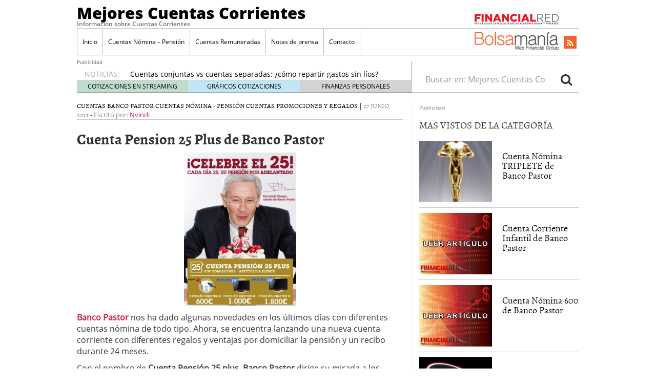

--- FILE ---
content_type: text/html; charset=UTF-8
request_url: https://www.mejorescuentascorrientes.com/cuenta-pension-25-plus-de-banco-pastor-2/
body_size: 14959
content:
<!doctype html>
<html lang="es">
<head>
	<meta charset="utf-8" />
	<meta http-equiv="x-ua-compatible" content="ie=edge" />
	<meta name="viewport" content="width=device-width, initial-scale=1" />

	<title>Cuenta Pension 25 Plus de Banco Pastor</title>
<meta name='robots' content='max-image-preview:large' />

<!-- All in One SEO Pack 2.2.7.1 by Michael Torbert of Semper Fi Web Design[197,277] -->
<link rel="author" href="https://plus.google.com/+NVindi" />
<meta name="description" itemprop="description" content="Banco Pastor nos ha dado algunas novedades en los últimos días con diferentes cuentas nómina de todo tipo. Ahora, se encuentra lanzando una nueva cuenta" />

<meta name="keywords" itemprop="keywords" content="activobank,aeat,agencia tributaria,ausbanc,autónomos,banca pueyo,banco,banco herrero,banco popular,banif,bankia,bankinter,barclaysnet,caixabank,cajagranada,cajamar,cajamurcia,cajastur,cam,cambio de divisas,carreras universitarias,ccm activa,clausula suelo,comisiones,comunidad de bienes,contabilidad,cuenta,cuenta naranja,dacion en pago,depositos bancarios,desgravar,divisas,euribor,euros,evo banco,finanzas,finanzas personales,fogasa,hacienda,iae,inversión,iva,jubilacion anticipada,la caixa particulares,letras del tesoro,linea duero,loteria navidad,noticias economicas,oficina directa,onlae,pastornet,regalos,renta 4,sabadell,sanostra,santander,secretaría de finanzas,univia,uno-e,cuentas banco pastor,cuentas nómina - pensión,cuentas promociones y regalos" />

<link rel="canonical" href="https://www.mejorescuentascorrientes.com/cuenta-pension-25-plus-de-banco-pastor-2/" />
		<script type="4e204f7e010f876da3db3ab5-text/javascript">
		  var _gaq = _gaq || [];
		  _gaq.push(['_setAccount', 'UA-1509886-32']);
		  _gaq.push(['_trackPageview']);
		  (function() {
		    var ga = document.createElement('script'); ga.type = 'text/javascript'; ga.async = true;
			ga.src = ('https:' == document.location.protocol ? 'https://ssl' : 'http://www') + '.google-analytics.com/ga.js';
		    var s = document.getElementsByTagName('script')[0]; s.parentNode.insertBefore(ga, s);
		  })();
		</script>
<!-- /all in one seo pack -->
<link rel="alternate" type="application/rss+xml" title="Mejores Cuentas Corrientes &raquo; Comentario Cuenta Pension 25 Plus de Banco Pastor del feed" href="https://www.mejorescuentascorrientes.com/cuenta-pension-25-plus-de-banco-pastor-2/feed/" />
<script type="4e204f7e010f876da3db3ab5-text/javascript">
window._wpemojiSettings = {"baseUrl":"https:\/\/s.w.org\/images\/core\/emoji\/14.0.0\/72x72\/","ext":".png","svgUrl":"https:\/\/s.w.org\/images\/core\/emoji\/14.0.0\/svg\/","svgExt":".svg","source":{"concatemoji":"https:\/\/www.mejorescuentascorrientes.com\/wp-includes\/js\/wp-emoji-release.min.js?ver=6.2.8"}};
/*! This file is auto-generated */
!function(e,a,t){var n,r,o,i=a.createElement("canvas"),p=i.getContext&&i.getContext("2d");function s(e,t){p.clearRect(0,0,i.width,i.height),p.fillText(e,0,0);e=i.toDataURL();return p.clearRect(0,0,i.width,i.height),p.fillText(t,0,0),e===i.toDataURL()}function c(e){var t=a.createElement("script");t.src=e,t.defer=t.type="text/javascript",a.getElementsByTagName("head")[0].appendChild(t)}for(o=Array("flag","emoji"),t.supports={everything:!0,everythingExceptFlag:!0},r=0;r<o.length;r++)t.supports[o[r]]=function(e){if(p&&p.fillText)switch(p.textBaseline="top",p.font="600 32px Arial",e){case"flag":return s("\ud83c\udff3\ufe0f\u200d\u26a7\ufe0f","\ud83c\udff3\ufe0f\u200b\u26a7\ufe0f")?!1:!s("\ud83c\uddfa\ud83c\uddf3","\ud83c\uddfa\u200b\ud83c\uddf3")&&!s("\ud83c\udff4\udb40\udc67\udb40\udc62\udb40\udc65\udb40\udc6e\udb40\udc67\udb40\udc7f","\ud83c\udff4\u200b\udb40\udc67\u200b\udb40\udc62\u200b\udb40\udc65\u200b\udb40\udc6e\u200b\udb40\udc67\u200b\udb40\udc7f");case"emoji":return!s("\ud83e\udef1\ud83c\udffb\u200d\ud83e\udef2\ud83c\udfff","\ud83e\udef1\ud83c\udffb\u200b\ud83e\udef2\ud83c\udfff")}return!1}(o[r]),t.supports.everything=t.supports.everything&&t.supports[o[r]],"flag"!==o[r]&&(t.supports.everythingExceptFlag=t.supports.everythingExceptFlag&&t.supports[o[r]]);t.supports.everythingExceptFlag=t.supports.everythingExceptFlag&&!t.supports.flag,t.DOMReady=!1,t.readyCallback=function(){t.DOMReady=!0},t.supports.everything||(n=function(){t.readyCallback()},a.addEventListener?(a.addEventListener("DOMContentLoaded",n,!1),e.addEventListener("load",n,!1)):(e.attachEvent("onload",n),a.attachEvent("onreadystatechange",function(){"complete"===a.readyState&&t.readyCallback()})),(e=t.source||{}).concatemoji?c(e.concatemoji):e.wpemoji&&e.twemoji&&(c(e.twemoji),c(e.wpemoji)))}(window,document,window._wpemojiSettings);
</script>
<style type="text/css">
img.wp-smiley,
img.emoji {
	display: inline !important;
	border: none !important;
	box-shadow: none !important;
	height: 1em !important;
	width: 1em !important;
	margin: 0 0.07em !important;
	vertical-align: -0.1em !important;
	background: none !important;
	padding: 0 !important;
}
</style>
	<link rel='stylesheet' id='wp-block-library-css' href='https://www.mejorescuentascorrientes.com/wp-includes/css/dist/block-library/style.min.css?ver=6.2.8' type='text/css' media='all' />
<link rel='stylesheet' id='classic-theme-styles-css' href='https://www.mejorescuentascorrientes.com/wp-includes/css/classic-themes.min.css?ver=6.2.8' type='text/css' media='all' />
<style id='global-styles-inline-css' type='text/css'>
body{--wp--preset--color--black: #000000;--wp--preset--color--cyan-bluish-gray: #abb8c3;--wp--preset--color--white: #ffffff;--wp--preset--color--pale-pink: #f78da7;--wp--preset--color--vivid-red: #cf2e2e;--wp--preset--color--luminous-vivid-orange: #ff6900;--wp--preset--color--luminous-vivid-amber: #fcb900;--wp--preset--color--light-green-cyan: #7bdcb5;--wp--preset--color--vivid-green-cyan: #00d084;--wp--preset--color--pale-cyan-blue: #8ed1fc;--wp--preset--color--vivid-cyan-blue: #0693e3;--wp--preset--color--vivid-purple: #9b51e0;--wp--preset--gradient--vivid-cyan-blue-to-vivid-purple: linear-gradient(135deg,rgba(6,147,227,1) 0%,rgb(155,81,224) 100%);--wp--preset--gradient--light-green-cyan-to-vivid-green-cyan: linear-gradient(135deg,rgb(122,220,180) 0%,rgb(0,208,130) 100%);--wp--preset--gradient--luminous-vivid-amber-to-luminous-vivid-orange: linear-gradient(135deg,rgba(252,185,0,1) 0%,rgba(255,105,0,1) 100%);--wp--preset--gradient--luminous-vivid-orange-to-vivid-red: linear-gradient(135deg,rgba(255,105,0,1) 0%,rgb(207,46,46) 100%);--wp--preset--gradient--very-light-gray-to-cyan-bluish-gray: linear-gradient(135deg,rgb(238,238,238) 0%,rgb(169,184,195) 100%);--wp--preset--gradient--cool-to-warm-spectrum: linear-gradient(135deg,rgb(74,234,220) 0%,rgb(151,120,209) 20%,rgb(207,42,186) 40%,rgb(238,44,130) 60%,rgb(251,105,98) 80%,rgb(254,248,76) 100%);--wp--preset--gradient--blush-light-purple: linear-gradient(135deg,rgb(255,206,236) 0%,rgb(152,150,240) 100%);--wp--preset--gradient--blush-bordeaux: linear-gradient(135deg,rgb(254,205,165) 0%,rgb(254,45,45) 50%,rgb(107,0,62) 100%);--wp--preset--gradient--luminous-dusk: linear-gradient(135deg,rgb(255,203,112) 0%,rgb(199,81,192) 50%,rgb(65,88,208) 100%);--wp--preset--gradient--pale-ocean: linear-gradient(135deg,rgb(255,245,203) 0%,rgb(182,227,212) 50%,rgb(51,167,181) 100%);--wp--preset--gradient--electric-grass: linear-gradient(135deg,rgb(202,248,128) 0%,rgb(113,206,126) 100%);--wp--preset--gradient--midnight: linear-gradient(135deg,rgb(2,3,129) 0%,rgb(40,116,252) 100%);--wp--preset--duotone--dark-grayscale: url('#wp-duotone-dark-grayscale');--wp--preset--duotone--grayscale: url('#wp-duotone-grayscale');--wp--preset--duotone--purple-yellow: url('#wp-duotone-purple-yellow');--wp--preset--duotone--blue-red: url('#wp-duotone-blue-red');--wp--preset--duotone--midnight: url('#wp-duotone-midnight');--wp--preset--duotone--magenta-yellow: url('#wp-duotone-magenta-yellow');--wp--preset--duotone--purple-green: url('#wp-duotone-purple-green');--wp--preset--duotone--blue-orange: url('#wp-duotone-blue-orange');--wp--preset--font-size--small: 13px;--wp--preset--font-size--medium: 20px;--wp--preset--font-size--large: 36px;--wp--preset--font-size--x-large: 42px;--wp--preset--spacing--20: 0.44rem;--wp--preset--spacing--30: 0.67rem;--wp--preset--spacing--40: 1rem;--wp--preset--spacing--50: 1.5rem;--wp--preset--spacing--60: 2.25rem;--wp--preset--spacing--70: 3.38rem;--wp--preset--spacing--80: 5.06rem;--wp--preset--shadow--natural: 6px 6px 9px rgba(0, 0, 0, 0.2);--wp--preset--shadow--deep: 12px 12px 50px rgba(0, 0, 0, 0.4);--wp--preset--shadow--sharp: 6px 6px 0px rgba(0, 0, 0, 0.2);--wp--preset--shadow--outlined: 6px 6px 0px -3px rgba(255, 255, 255, 1), 6px 6px rgba(0, 0, 0, 1);--wp--preset--shadow--crisp: 6px 6px 0px rgba(0, 0, 0, 1);}:where(.is-layout-flex){gap: 0.5em;}body .is-layout-flow > .alignleft{float: left;margin-inline-start: 0;margin-inline-end: 2em;}body .is-layout-flow > .alignright{float: right;margin-inline-start: 2em;margin-inline-end: 0;}body .is-layout-flow > .aligncenter{margin-left: auto !important;margin-right: auto !important;}body .is-layout-constrained > .alignleft{float: left;margin-inline-start: 0;margin-inline-end: 2em;}body .is-layout-constrained > .alignright{float: right;margin-inline-start: 2em;margin-inline-end: 0;}body .is-layout-constrained > .aligncenter{margin-left: auto !important;margin-right: auto !important;}body .is-layout-constrained > :where(:not(.alignleft):not(.alignright):not(.alignfull)){max-width: var(--wp--style--global--content-size);margin-left: auto !important;margin-right: auto !important;}body .is-layout-constrained > .alignwide{max-width: var(--wp--style--global--wide-size);}body .is-layout-flex{display: flex;}body .is-layout-flex{flex-wrap: wrap;align-items: center;}body .is-layout-flex > *{margin: 0;}:where(.wp-block-columns.is-layout-flex){gap: 2em;}.has-black-color{color: var(--wp--preset--color--black) !important;}.has-cyan-bluish-gray-color{color: var(--wp--preset--color--cyan-bluish-gray) !important;}.has-white-color{color: var(--wp--preset--color--white) !important;}.has-pale-pink-color{color: var(--wp--preset--color--pale-pink) !important;}.has-vivid-red-color{color: var(--wp--preset--color--vivid-red) !important;}.has-luminous-vivid-orange-color{color: var(--wp--preset--color--luminous-vivid-orange) !important;}.has-luminous-vivid-amber-color{color: var(--wp--preset--color--luminous-vivid-amber) !important;}.has-light-green-cyan-color{color: var(--wp--preset--color--light-green-cyan) !important;}.has-vivid-green-cyan-color{color: var(--wp--preset--color--vivid-green-cyan) !important;}.has-pale-cyan-blue-color{color: var(--wp--preset--color--pale-cyan-blue) !important;}.has-vivid-cyan-blue-color{color: var(--wp--preset--color--vivid-cyan-blue) !important;}.has-vivid-purple-color{color: var(--wp--preset--color--vivid-purple) !important;}.has-black-background-color{background-color: var(--wp--preset--color--black) !important;}.has-cyan-bluish-gray-background-color{background-color: var(--wp--preset--color--cyan-bluish-gray) !important;}.has-white-background-color{background-color: var(--wp--preset--color--white) !important;}.has-pale-pink-background-color{background-color: var(--wp--preset--color--pale-pink) !important;}.has-vivid-red-background-color{background-color: var(--wp--preset--color--vivid-red) !important;}.has-luminous-vivid-orange-background-color{background-color: var(--wp--preset--color--luminous-vivid-orange) !important;}.has-luminous-vivid-amber-background-color{background-color: var(--wp--preset--color--luminous-vivid-amber) !important;}.has-light-green-cyan-background-color{background-color: var(--wp--preset--color--light-green-cyan) !important;}.has-vivid-green-cyan-background-color{background-color: var(--wp--preset--color--vivid-green-cyan) !important;}.has-pale-cyan-blue-background-color{background-color: var(--wp--preset--color--pale-cyan-blue) !important;}.has-vivid-cyan-blue-background-color{background-color: var(--wp--preset--color--vivid-cyan-blue) !important;}.has-vivid-purple-background-color{background-color: var(--wp--preset--color--vivid-purple) !important;}.has-black-border-color{border-color: var(--wp--preset--color--black) !important;}.has-cyan-bluish-gray-border-color{border-color: var(--wp--preset--color--cyan-bluish-gray) !important;}.has-white-border-color{border-color: var(--wp--preset--color--white) !important;}.has-pale-pink-border-color{border-color: var(--wp--preset--color--pale-pink) !important;}.has-vivid-red-border-color{border-color: var(--wp--preset--color--vivid-red) !important;}.has-luminous-vivid-orange-border-color{border-color: var(--wp--preset--color--luminous-vivid-orange) !important;}.has-luminous-vivid-amber-border-color{border-color: var(--wp--preset--color--luminous-vivid-amber) !important;}.has-light-green-cyan-border-color{border-color: var(--wp--preset--color--light-green-cyan) !important;}.has-vivid-green-cyan-border-color{border-color: var(--wp--preset--color--vivid-green-cyan) !important;}.has-pale-cyan-blue-border-color{border-color: var(--wp--preset--color--pale-cyan-blue) !important;}.has-vivid-cyan-blue-border-color{border-color: var(--wp--preset--color--vivid-cyan-blue) !important;}.has-vivid-purple-border-color{border-color: var(--wp--preset--color--vivid-purple) !important;}.has-vivid-cyan-blue-to-vivid-purple-gradient-background{background: var(--wp--preset--gradient--vivid-cyan-blue-to-vivid-purple) !important;}.has-light-green-cyan-to-vivid-green-cyan-gradient-background{background: var(--wp--preset--gradient--light-green-cyan-to-vivid-green-cyan) !important;}.has-luminous-vivid-amber-to-luminous-vivid-orange-gradient-background{background: var(--wp--preset--gradient--luminous-vivid-amber-to-luminous-vivid-orange) !important;}.has-luminous-vivid-orange-to-vivid-red-gradient-background{background: var(--wp--preset--gradient--luminous-vivid-orange-to-vivid-red) !important;}.has-very-light-gray-to-cyan-bluish-gray-gradient-background{background: var(--wp--preset--gradient--very-light-gray-to-cyan-bluish-gray) !important;}.has-cool-to-warm-spectrum-gradient-background{background: var(--wp--preset--gradient--cool-to-warm-spectrum) !important;}.has-blush-light-purple-gradient-background{background: var(--wp--preset--gradient--blush-light-purple) !important;}.has-blush-bordeaux-gradient-background{background: var(--wp--preset--gradient--blush-bordeaux) !important;}.has-luminous-dusk-gradient-background{background: var(--wp--preset--gradient--luminous-dusk) !important;}.has-pale-ocean-gradient-background{background: var(--wp--preset--gradient--pale-ocean) !important;}.has-electric-grass-gradient-background{background: var(--wp--preset--gradient--electric-grass) !important;}.has-midnight-gradient-background{background: var(--wp--preset--gradient--midnight) !important;}.has-small-font-size{font-size: var(--wp--preset--font-size--small) !important;}.has-medium-font-size{font-size: var(--wp--preset--font-size--medium) !important;}.has-large-font-size{font-size: var(--wp--preset--font-size--large) !important;}.has-x-large-font-size{font-size: var(--wp--preset--font-size--x-large) !important;}
.wp-block-navigation a:where(:not(.wp-element-button)){color: inherit;}
:where(.wp-block-columns.is-layout-flex){gap: 2em;}
.wp-block-pullquote{font-size: 1.5em;line-height: 1.6;}
</style>
<link rel='stylesheet' id='sfw-comment-style-css' href='https://www.mejorescuentascorrientes.com/wp-content/plugins/spam-free-wordpress/css/sfw-comment-style.css?1421410815' type='text/css' media='all' />
<link rel='stylesheet' id='sage/css-css' href='https://www.mejorescuentascorrientes.com/wp-content/themes/financialred/dist/styles/main.min.css?ver=3.0.20200714.14041760114166' type='text/css' media='all' />
<link rel='stylesheet' id='sage/css/overwrite-css' href='https://www.mejorescuentascorrientes.com/wp-content/themes/financialred/dist/styles/overwrite.min.css?ver=3.0.20200714.14041760114166' type='text/css' media='all' />
<link rel='stylesheet' id='tt-css-css' href='https://www.mejorescuentascorrientes.com/wp-content/themes/financialred/style.css?ver=1.0.0.1760114166' type='text/css' media='all' />
<script type="4e204f7e010f876da3db3ab5-text/javascript" src='https://www.mejorescuentascorrientes.com/wp-includes/js/jquery/jquery.min.js?ver=3.6.4' id='jquery-core-js'></script>
<script type="4e204f7e010f876da3db3ab5-text/javascript" src='https://www.mejorescuentascorrientes.com/wp-includes/js/jquery/jquery-migrate.min.js?ver=3.4.0' id='jquery-migrate-js'></script>
<link rel="https://api.w.org/" href="https://www.mejorescuentascorrientes.com/wp-json/" /><link rel="alternate" type="application/json" href="https://www.mejorescuentascorrientes.com/wp-json/wp/v2/posts/1459" /><link rel="EditURI" type="application/rsd+xml" title="RSD" href="https://www.mejorescuentascorrientes.com/xmlrpc.php?rsd" />
<link rel="wlwmanifest" type="application/wlwmanifest+xml" href="https://www.mejorescuentascorrientes.com/wp-includes/wlwmanifest.xml" />
<meta name="generator" content="WordPress 6.2.8" />
<link rel='shortlink' href='https://www.mejorescuentascorrientes.com/?p=1459' />
<link rel="alternate" type="application/json+oembed" href="https://www.mejorescuentascorrientes.com/wp-json/oembed/1.0/embed?url=https%3A%2F%2Fwww.mejorescuentascorrientes.com%2Fcuenta-pension-25-plus-de-banco-pastor-2%2F" />
<link rel="alternate" type="text/xml+oembed" href="https://www.mejorescuentascorrientes.com/wp-json/oembed/1.0/embed?url=https%3A%2F%2Fwww.mejorescuentascorrientes.com%2Fcuenta-pension-25-plus-de-banco-pastor-2%2F&#038;format=xml" />


<!-- Facebook Like Thumbnail -->
<link rel="image_src" href="https://www.mejorescuentascorrientes.com/wp-content/uploads/2011/05/cuenta-pension-plus-219x300.jpg" />
<!-- End Facebook Like Thumbnail -->

<script type="4e204f7e010f876da3db3ab5-text/javascript">(function(){
    window.$vortex = window.$vortex || [];
    $vortex.push(
        function(){
            var vortexConfig = [
                {
                    type: "adserver",
                    setup: "full",
                    adUnit: "ES_FINANCIALRED/FINANZAS_PERSONALES"
                },
                {
                    type: "page",
                    keyWords: ["bolsa","portal","financiero","cotizaciones","madrid","actualidad","bursatil","noticias","cartera","recomendaciones","mercado","continuo","ibex","divisas","finanzas","mercados","mejores-cuentas-corrientes","activobank","aeat","agencia-tributaria","ausbanc","autonomos","banca-pueyo","banco","banco-herrero","banco-popular","banif","bankia","bankinter","barclaysnet","caixabank","cajagranada","cajamar","cajamurcia","cajastur","cam","cambio-de-divisas","carreras-universitarias","ccm-activa","clausula-suelo","comisiones","comunidad-de-bienes","contabilidad","cuenta","cuenta-naranja","dacion-en-pago","depositos-bancarios","desgravar","divisas","euribor","euros","evo-banco","finanzas","finanzas-personales","fogasa","hacienda","iae","inversion","iva","jubilacion-anticipada","la-caixa-particulares","letras-del-tesoro","linea-duero","loteria-navidad","noticias-economicas","oficina-directa","onlae","pastornet","regalos","renta-4","sabadell","sanostra","santander","secretaria-de-finanzas","univia","uno-e"],
                    taxonomies: ["5","5-5","1","1-1","1-6"],
                    entities: ""
                },
                {
                    type: "adSlots",
                    positions: "inter,skin,mpu,nstd,ldb,vtx,itx,sky,stck"
                },
                {
                    type: "data"
                },
		{
		    type: "cmp",
		    autoshow: true,
		    customConfig: {
		    	customCss: "https://rsrc.s3wfg.com/web/css/cmpcss/cmpinterfacecustom.css"
		    }
		}
            ];
            $vortex.setConf(vortexConfig);
        }
    );
    var vortex_script=document.createElement("script");

    vortex_script.setAttribute("async", "async");
    vortex_script.setAttribute("src", "https://vm.s3wfg.com/js/vortexloader.js?v=20201002");

    (document.body || document.head).appendChild(vortex_script);
})();
</script>    <!-- Google Tag Manager -->
    <script type="4e204f7e010f876da3db3ab5-text/javascript">(function(w,d,s,l,i){w[l]=w[l]||[];w[l].push({'gtm.start':
    new Date().getTime(),event:'gtm.js'});var f=d.getElementsByTagName(s)[0],
    j=d.createElement(s),dl=l!='dataLayer'?'&l='+l:'';j.async=true;j.src=
    'https://www.googletagmanager.com/gtm.js?id='+i+dl;f.parentNode.insertBefore(j,f);
    })(window,document,'script','dataLayer','GTM-P2HFP9H');</script>
    <!-- End Google Tag Manager -->
    <style type="text/css" media="all">
/* <![CDATA[ */
@import url("https://www.mejorescuentascorrientes.com/wp-content/plugins/wp-table-reloaded/css/plugin.css?ver=1.9.4");
@import url("https://www.mejorescuentascorrientes.com/wp-content/plugins/wp-table-reloaded/css/tablesorter.css?ver=1.9.4");
/* ]]> */
</style><style type="text/css">.broken_link, a.broken_link {
	text-decoration: line-through;
}</style>
		 <!-- Begin comScore Tag BMS-->
	<script type="4e204f7e010f876da3db3ab5-text/javascript">
		var _comscore = _comscore || [];
		_comscore.push({ c1: "2", c2: "13280783" });
		(function() {
		var s = document.createElement("script"), el = document.getElementsByTagName("script")[0]; s.async = true;
		s.src = (document.location.protocol == "https:" ? "https://sb" : "http://b") + ".scorecardresearch.com/beacon.js";
		el.parentNode.insertBefore(s, el);
			})();
	</script>
	<noscript>
		<img src="http://b.scorecardresearch.com/p?c1=2&c2=13280783&cv=2.0&cj=1" />
	</noscript>
<!-- End comScore Tag BMS-->

<!-- Begin comScore Tag WFG -->
<script type="4e204f7e010f876da3db3ab5-text/javascript">
  var _comscore = _comscore || [];
  _comscore.push({ c1: "8", c2: "13280783" ,c3: "902111111111111" });
  (function() {
    var s = document.createElement("script"), el = document.getElementsByTagName("script")[0]; s.async = true;
    s.src = (document.location.protocol == "https:" ? "https://sb" : "http://b") + ".scorecardresearch.com/beacon.js";
    el.parentNode.insertBefore(s, el);
  })();
</script>
<noscript>
  <img src="http://b.scorecardresearch.com/p?c1=8&c2=13280783&c3=902111111111111&c15=&cv=2.0&cj=1" />
</noscript>
<!-- End comScore Tag WFG --></head>

<body class="post-template-default single single-post postid-1459 single-format-standard cuenta-pension-25-plus-de-banco-pastor-2 sidebar-primary">

<svg xmlns="http://www.w3.org/2000/svg" viewBox="0 0 0 0" width="0" height="0" focusable="false" role="none" style="visibility: hidden; position: absolute; left: -9999px; overflow: hidden;" ><defs><filter id="wp-duotone-dark-grayscale"><feColorMatrix color-interpolation-filters="sRGB" type="matrix" values=" .299 .587 .114 0 0 .299 .587 .114 0 0 .299 .587 .114 0 0 .299 .587 .114 0 0 " /><feComponentTransfer color-interpolation-filters="sRGB" ><feFuncR type="table" tableValues="0 0.49803921568627" /><feFuncG type="table" tableValues="0 0.49803921568627" /><feFuncB type="table" tableValues="0 0.49803921568627" /><feFuncA type="table" tableValues="1 1" /></feComponentTransfer><feComposite in2="SourceGraphic" operator="in" /></filter></defs></svg><svg xmlns="http://www.w3.org/2000/svg" viewBox="0 0 0 0" width="0" height="0" focusable="false" role="none" style="visibility: hidden; position: absolute; left: -9999px; overflow: hidden;" ><defs><filter id="wp-duotone-grayscale"><feColorMatrix color-interpolation-filters="sRGB" type="matrix" values=" .299 .587 .114 0 0 .299 .587 .114 0 0 .299 .587 .114 0 0 .299 .587 .114 0 0 " /><feComponentTransfer color-interpolation-filters="sRGB" ><feFuncR type="table" tableValues="0 1" /><feFuncG type="table" tableValues="0 1" /><feFuncB type="table" tableValues="0 1" /><feFuncA type="table" tableValues="1 1" /></feComponentTransfer><feComposite in2="SourceGraphic" operator="in" /></filter></defs></svg><svg xmlns="http://www.w3.org/2000/svg" viewBox="0 0 0 0" width="0" height="0" focusable="false" role="none" style="visibility: hidden; position: absolute; left: -9999px; overflow: hidden;" ><defs><filter id="wp-duotone-purple-yellow"><feColorMatrix color-interpolation-filters="sRGB" type="matrix" values=" .299 .587 .114 0 0 .299 .587 .114 0 0 .299 .587 .114 0 0 .299 .587 .114 0 0 " /><feComponentTransfer color-interpolation-filters="sRGB" ><feFuncR type="table" tableValues="0.54901960784314 0.98823529411765" /><feFuncG type="table" tableValues="0 1" /><feFuncB type="table" tableValues="0.71764705882353 0.25490196078431" /><feFuncA type="table" tableValues="1 1" /></feComponentTransfer><feComposite in2="SourceGraphic" operator="in" /></filter></defs></svg><svg xmlns="http://www.w3.org/2000/svg" viewBox="0 0 0 0" width="0" height="0" focusable="false" role="none" style="visibility: hidden; position: absolute; left: -9999px; overflow: hidden;" ><defs><filter id="wp-duotone-blue-red"><feColorMatrix color-interpolation-filters="sRGB" type="matrix" values=" .299 .587 .114 0 0 .299 .587 .114 0 0 .299 .587 .114 0 0 .299 .587 .114 0 0 " /><feComponentTransfer color-interpolation-filters="sRGB" ><feFuncR type="table" tableValues="0 1" /><feFuncG type="table" tableValues="0 0.27843137254902" /><feFuncB type="table" tableValues="0.5921568627451 0.27843137254902" /><feFuncA type="table" tableValues="1 1" /></feComponentTransfer><feComposite in2="SourceGraphic" operator="in" /></filter></defs></svg><svg xmlns="http://www.w3.org/2000/svg" viewBox="0 0 0 0" width="0" height="0" focusable="false" role="none" style="visibility: hidden; position: absolute; left: -9999px; overflow: hidden;" ><defs><filter id="wp-duotone-midnight"><feColorMatrix color-interpolation-filters="sRGB" type="matrix" values=" .299 .587 .114 0 0 .299 .587 .114 0 0 .299 .587 .114 0 0 .299 .587 .114 0 0 " /><feComponentTransfer color-interpolation-filters="sRGB" ><feFuncR type="table" tableValues="0 0" /><feFuncG type="table" tableValues="0 0.64705882352941" /><feFuncB type="table" tableValues="0 1" /><feFuncA type="table" tableValues="1 1" /></feComponentTransfer><feComposite in2="SourceGraphic" operator="in" /></filter></defs></svg><svg xmlns="http://www.w3.org/2000/svg" viewBox="0 0 0 0" width="0" height="0" focusable="false" role="none" style="visibility: hidden; position: absolute; left: -9999px; overflow: hidden;" ><defs><filter id="wp-duotone-magenta-yellow"><feColorMatrix color-interpolation-filters="sRGB" type="matrix" values=" .299 .587 .114 0 0 .299 .587 .114 0 0 .299 .587 .114 0 0 .299 .587 .114 0 0 " /><feComponentTransfer color-interpolation-filters="sRGB" ><feFuncR type="table" tableValues="0.78039215686275 1" /><feFuncG type="table" tableValues="0 0.94901960784314" /><feFuncB type="table" tableValues="0.35294117647059 0.47058823529412" /><feFuncA type="table" tableValues="1 1" /></feComponentTransfer><feComposite in2="SourceGraphic" operator="in" /></filter></defs></svg><svg xmlns="http://www.w3.org/2000/svg" viewBox="0 0 0 0" width="0" height="0" focusable="false" role="none" style="visibility: hidden; position: absolute; left: -9999px; overflow: hidden;" ><defs><filter id="wp-duotone-purple-green"><feColorMatrix color-interpolation-filters="sRGB" type="matrix" values=" .299 .587 .114 0 0 .299 .587 .114 0 0 .299 .587 .114 0 0 .299 .587 .114 0 0 " /><feComponentTransfer color-interpolation-filters="sRGB" ><feFuncR type="table" tableValues="0.65098039215686 0.40392156862745" /><feFuncG type="table" tableValues="0 1" /><feFuncB type="table" tableValues="0.44705882352941 0.4" /><feFuncA type="table" tableValues="1 1" /></feComponentTransfer><feComposite in2="SourceGraphic" operator="in" /></filter></defs></svg><svg xmlns="http://www.w3.org/2000/svg" viewBox="0 0 0 0" width="0" height="0" focusable="false" role="none" style="visibility: hidden; position: absolute; left: -9999px; overflow: hidden;" ><defs><filter id="wp-duotone-blue-orange"><feColorMatrix color-interpolation-filters="sRGB" type="matrix" values=" .299 .587 .114 0 0 .299 .587 .114 0 0 .299 .587 .114 0 0 .299 .587 .114 0 0 " /><feComponentTransfer color-interpolation-filters="sRGB" ><feFuncR type="table" tableValues="0.098039215686275 1" /><feFuncG type="table" tableValues="0 0.66274509803922" /><feFuncB type="table" tableValues="0.84705882352941 0.41960784313725" /><feFuncA type="table" tableValues="1 1" /></feComponentTransfer><feComposite in2="SourceGraphic" operator="in" /></filter></defs></svg>
<ins vtx-position='itx'></ins>

<ins vtx-position="sky" vtx-conf='{"onDemand": true,"label":"leftTower", "minWidth":"1600", "top":"60px", "relative":".content.row"}'></ins>
<ins vtx-position="sky" vtx-conf='{"onDemand": true,"label":"rightTower", "minWidth":"1600", "top":"60px","relative":".content.row"}'></ins>

<ins vtx-position='stck'></ins>
    <!-- Google Tag Manager (noscript) -->
    <noscript><iframe src="https://www.googletagmanager.com/ns.html?id=GTM-P2HFP9H"
    height="0" width="0" style="display:none;visibility:hidden"></iframe></noscript>
    <!-- End Google Tag Manager (noscript) -->
    
<!--[if IE]>
	<div class="alert alert-warning">
		You are using an <strong>outdated</strong> browser. Please <a href="http://browsehappy.com/">upgrade your browser</a> to improve your experience.	</div>
<![endif]-->

<div class="whole">
	<div class="brandday-left"></div>

		<header class="banner" role="banner">
	
	<nav class="navbar navbar-default nav-primary">
    <div class="container-fluid">
        <div class="navbar-header">
            <button type="button" class="navbar-toggle collapsed" data-toggle="collapse" data-target="#bs-example-navbar-collapse-1" aria-expanded="false">
                <span class="sr-only">Toggle navigation</span>
                <span class="icon-bar"></span>
                <span class="icon-bar"></span>
                <span class="icon-bar"></span>
                <span class="icon-bar"></span>
            </button>

            <div class="navbar-brand">                <a  href="https://www.mejorescuentascorrientes.com/">Mejores Cuentas Corrientes</a>
                <p class="hidden-xs hidden-sm tagline">Información sobre Cuentas Corrientes</p>
            </div>
            <button id="search-trigger" class="hidden-md hidden-lg" data-toggle="collapse" data-target="#collapseSearch" aria-expanded="false" aria-controls="collapseSearch">
                <span class="fa fa-search" aria-hidden="true"></span>
            </button>

            <div class="clearfix"></div>

            <div class="collapse" id="collapseSearch">
                <div class="search-wrapp hidden-md hidden-lg">
	<form role="search" method="get" class="search-form form-inline" action="https://www.mejorescuentascorrientes.com/">
		<label class="sr-only">Buscar en:</label>
		<div class="input-group">
			<input type="search" value="" name="s" class="search-field form-control" placeholder="Buscar en: Mejores Cuentas Corrientes" required>
			<span class="input-group-btn">
				<button id="busca" class="btn btn-default" type="submit" aria-label="Search">
					<span class="fa fa-search" aria-hidden="true"></span>
				</button>
			</span>
		</div>
	</form>
</div>            </div>
        </div>

        <div id="bs-example-navbar-collapse-1" class="navbar-collapse collapse" aria-expanded="false" style="height: 1px;">
            <ul id="menu-cabecera" class="nav navbar-nav">
                <li id="menu-item-5054" class="menu-item menu-item-type-custom menu-item-object-custom menu-item-home menu-item-5054"><a title="Inicio" href="https://www.mejorescuentascorrientes.com/">Inicio</a></li>
<li id="menu-item-5058" class="menu-item menu-item-type-taxonomy menu-item-object-category current-post-ancestor current-menu-parent current-post-parent menu-item-5058"><a title="Cuentas Nómina - Pensión" href="https://www.mejorescuentascorrientes.com/category/tipos-de-cuentas/cuentas-nomina/">Cuentas Nómina &#8211; Pensión</a></li>
<li id="menu-item-5060" class="menu-item menu-item-type-taxonomy menu-item-object-category menu-item-5060"><a title="Cuentas Remuneradas" href="https://www.mejorescuentascorrientes.com/category/tipos-de-cuentas/cuentas-remuneradas/">Cuentas Remuneradas</a></li>
<li id="menu-item-18193" class="menu-item menu-item-type-post_type menu-item-object-page menu-item-18193"><a title="Notas de prensa" href="https://www.mejorescuentascorrientes.com/notas-de-prensa/">Notas de prensa</a></li>
<li id="menu-item-5061" class="menu-item menu-item-type-custom menu-item-object-custom menu-item-5061"><a title="Contacto" rel="nofollow" href="http://financialred.com/contacto">Contacto</a></li>
            </ul>

            <ul class="nav navbar-nav navbar-right menu-logos-fixed">
	<li id="frbar"><a href="http://financialred.com/" target="_blank" rel="nofollow"><span class="sprite sprite-Logo-FR-30"></span></a></li>
	<li id="bmbar"><a href="http://bolsamania.com/" target="_blank" rel="nofollow"><span class="sprite sprite-Logo-bm-30"></span></a></li>
</ul>
<ul class="nav navbar-nav navbar-right menu-social">
	<li class="sprite sprite-bm-fr-mobile-300px hidden-md hidden-lg"></li>
	<li id="wrap-fr-logotipo"><a id="frlogotipo" href="http://financialred.com/" target="_blank" rel="nofollow"><span class="sprite sprite-FR-negro-164px hidden-xs hidden-sm"></span></a></li>
	<li id="wrap-bsm-logotipo"><a id="bsmlogotipo" href="http://bolsamania.com/" target="_blank" rel="nofollow"><span class="sprite sprite-Logo-bm-para-fr hidden-xs hidden-sm"></span></a></li>
	<li class="redes rss"><a href="https://www.mejorescuentascorrientes.com/feed/" target="_blank" title="Rss"><span class="fa fa-rss"></span></a></li>
					</ul>
            <form id="busqueda-fixed" class="navbar-form navbar-right search-form form-inline" role="search" method="get" action="https://www.mejorescuentascorrientes.com/">
	<label class="sr-only">Buscar en:</label>
	<div class="form-group">
		<input type="search" value="" name="s" class="search-field form-control" placeholder="Buscar en: Mejores Cuentas Corrientes" required>
	</div>
	<button id="busca" class="btn btn-default" type="submit" aria-label="Search">
		<span class="fa fa-search" aria-hidden="true"></span>
	</button>
</form>        </div>
    </div><!-- /.container-fluid -->
</nav>
	<nav id="nav-news" class="navbar navbar-default">

	
<div><span style='font-size: 10px; color: dimgrey;'>Publicidad</span><ins vtx-position='ldb'></ins></div>
    
	<div class="container-fluid hidden-xs hidden-sm">
		<ul class="nav navbar-nav navbar-left post-news">
			                <li>NOTICIAS:</li>

                <ul class="header-noticias">
																	<li><a href="https://www.mejorescuentascorrientes.com/cuentas-conjuntas-vs-cuentas-separadas-como-repartir-gastos-sin-lios/" title="Cuentas conjuntas vs cuentas separadas: ¿cómo repartir gastos sin líos?">Cuentas conjuntas vs cuentas separadas: ¿cómo repartir gastos sin líos?</a> <span>septiembre 23, 2025</span></li>
																	<li><a href="https://www.mejorescuentascorrientes.com/que-debes-saber-sobre-la-nueva-normativa-de-cuentas-bancarias-y-buenas-practicas-bancarias/" title="Qué debes saber sobre la nueva normativa de cuentas bancarias y buenas prácticas bancarias">Qué debes saber sobre la nueva normativa de cuentas bancarias y buenas prácticas bancarias</a> <span>septiembre 16, 2025</span></li>
																	<li><a href="https://www.mejorescuentascorrientes.com/cuentas-corrientes-remuneradas-cuanto-realmente-ganas-con-2-3-tae/" title="Cuentas corrientes remuneradas: ¿cuánto realmente ganas con 2-3 % TAE?">Cuentas corrientes remuneradas: ¿cuánto realmente ganas con 2-3 % TAE?</a> <span>septiembre 12, 2025</span></li>
																	<li><a href="https://www.mejorescuentascorrientes.com/senales-de-que-tu-banco-te-esta-cobrando-de-mas-y-como-detectarlo-sin-prisa/" title="Señales de que tu banco te está cobrando de más (y cómo detectarlo sin prisa)">Señales de que tu banco te está cobrando de más (y cómo detectarlo sin prisa)</a> <span>septiembre 9, 2025</span></li>
																	<li><a href="https://www.mejorescuentascorrientes.com/es-seguro-tener-todo-tu-dinero-en-una-cuenta-corriente-alternativas-para-diversificar/" title="¿Es seguro tener todo tu dinero en una cuenta corriente? Alternativas para diversificar">¿Es seguro tener todo tu dinero en una cuenta corriente? Alternativas para diversificar</a> <span>septiembre 4, 2025</span></li>
									</ul>
			
			<ul class="post-nav-links hidden-xs hidden-sm">
				<li><a href="https://cotizaciones.bolsamania.com/financialred/" target="_blank" rel="nofollow">COTIZACIONES EN STREAMING</a></li>
				<li><a href="https://www.onlinecharts.co/" target="_blank" rel="nofollow">GRÁFICOS COTIZACIONES</a></li>
				<li><a href="https://www.finanzzas.com/" target="_blank" rel="nofollow">FINANZAS PERSONALES</a></li>
			</ul>
		</ul>

		<form class="navbar-form navbar-right search-form form-inline hidden-xs hidden-sm" role="search" method="get" action="https://www.mejorescuentascorrientes.com/">
	<label class="sr-only">Buscar en:</label>
	<div class="form-group">
		<input type="search" value="" name="s" class="search-field form-control" placeholder="Buscar en: Mejores Cuentas Corrientes" required>
	</div>
	<button id="busca" class="btn btn-default" type="submit" aria-label="Search">
		<span class="fa fa-search" aria-hidden="true"></span>
	</button>
</form>	</div><!-- /.container-fluid -->
</nav>

	<div class="well well-sm hidden-md hidden-lg">
		<span class="sprite sprite-bm-fr-mobile-300px hidden-md hidden-lg"></span>
	</div>

	<div class="share-movil none">
		<div class="inner-social">
			<ul class="nav navbar-nav navbar-right menu-social">
	<li class="redes rss"><a href="https://www.mejorescuentascorrientes.com/feed/" target="_blank" title="Rss"><span class="fa fa-rss"></span></a></li>
					</ul>
		</div>
	</div>
</header>

	<div class="wrap container" role="document">
		<div class="content row">
			<main class="main">
						
	<article id="post-id-1459" class="post-1459 post type-post status-publish format-standard hentry category-cuentas-banco-pastor category-cuentas-nomina category-promociones-y-regalos tag-activobank tag-aeat tag-agencia-tributaria tag-ausbanc tag-autonomos tag-banca-pueyo tag-banco tag-banco-herrero tag-banco-popular tag-banif tag-bankia tag-bankinter tag-barclaysnet tag-caixabank tag-cajagranada tag-cajamar tag-cajamurcia tag-cajastur tag-cam tag-cambio-de-divisas tag-carreras-universitarias tag-ccm-activa tag-clausula-suelo tag-comisiones tag-comunidad-de-bienes tag-contabilidad tag-cuenta tag-cuenta-naranja tag-dacion-en-pago tag-depositos-bancarios tag-desgravar tag-divisas tag-euribor tag-euros tag-evo-banco tag-finanzas tag-finanzas-personales tag-fogasa tag-hacienda tag-iae tag-inversion tag-iva tag-jubilacion-anticipada tag-la-caixa-particulares tag-letras-del-tesoro tag-linea-duero tag-loteria-navidad tag-noticias-economicas tag-oficina-directa tag-onlae tag-pastornet tag-regalos tag-renta-4 tag-sabadell tag-sanostra tag-santander tag-secretaria-de-finanzas tag-univia tag-uno-e">
		
		<header>
			<div class="entry-metas">
	<ul class="post-categories">
	<li><a href="https://www.mejorescuentascorrientes.com/category/cuentas-banco-pastor/" rel="category tag">Cuentas Banco Pastor</a></li>
	<li><a href="https://www.mejorescuentascorrientes.com/category/tipos-de-cuentas/cuentas-nomina/" rel="category tag">Cuentas Nómina - Pensión</a></li>
	<li><a href="https://www.mejorescuentascorrientes.com/category/tipos-de-cuentas/promociones-y-regalos/" rel="category tag">Cuentas Promociones y regalos</a></li></ul>	|
	<time class="updated" datetime="2011-06-27T16:25:58+02:00">27 junio, 2011</time>
	-
	<span class="written">Escrito por:</span> <a class="byline author vcard" href="https://www.mejorescuentascorrientes.com/author/norberto/" rel="author" class="fn">Nvindi</a>

	<div class="clearfix"></div>
</div>
			<h1 class="entry-title">Cuenta Pension 25 Plus de Banco Pastor</h1>
		</header>

		<div class="entry-content">
			<p style="text-align: center;"><a href="https://www.mejorescuentascorrientes.com/wp-content/uploads/2011/05/cuenta-pension-plus.jpg"><img decoding="async" class="size-medium wp-image-1461 aligncenter" title="cuenta pension plus" src="https://www.mejorescuentascorrientes.com/wp-content/uploads/2011/05/cuenta-pension-plus-219x300.jpg" alt="" width="219" height="300" srcset="https://www.mejorescuentascorrientes.com/wp-content/uploads/2011/05/cuenta-pension-plus-219x300.jpg 219w, https://www.mejorescuentascorrientes.com/wp-content/uploads/2011/05/cuenta-pension-plus.jpg 260w" sizes="(max-width: 219px) 100vw, 219px" /></a></p>
<p><strong><a href="http://bancoscajas.es/banco-pastor.html">Banco Pastor</a></strong> nos ha dado algunas novedades en los últimos días con diferentes cuentas nómina de todo tipo. Ahora, se encuentra lanzando una nueva cuenta corriente con diferentes regalos y ventajas por domiciliar la pensión y un recibo durante 24 meses.</p>
<p>Con el nombre de <strong>Cuenta Pensión 25 plus</strong>, <strong>Banco Pastor</strong> dirige su mirada a los pensionistas que buscan una domiciliación de la pensión para poder conseguir los siguientes regalos:</p>
<p><em><strong>Pensión superior a 600 € netos al mes:</strong></em></p>
<ul>
<li>Olla a presión 6 l. Fagor.</li>
<li>iPod shuffle de Apple de 4GB.</li>
</ul>
<p><em><strong>Pensión superior a 1.000 € netos al mes:</strong></em></p>
<ul>
<li>Tablet PC Energy Tablet I504</li>
<li>TV LCD Philips 19”</li>
</ul>
<p><em><strong>Pensión superior a 1.800 € netos al mes:</strong></em></p>
<ul>
<li>TV LCD Philips 26”</li>
<li>Robot aspirador Roomba 531</li>
</ul>
<p><em><strong>Asimismo, Banco Pastor ofrece las siguientes ventajas por domiciliar su pension:</strong></em></p>
<ul>
<li>Sin comisiones de administración ni de mantenimiento</li>
<li><a href="http://www.mejorestarjetasdecredito.es/">Tarjetas de débito y crédito</a> sin cuota de emisión</li>
<li>Transferencias nacionales gratuitas</li>
<li>Ingreso gratuito de cheques nacionales</li>
<li>Cambio gratuito de domiciliación de recibos</li>
<li>Servicio de banca a distancia sin coste alguno</li>
<li>Tarifa especial en corrección visual por láser en la Clínica Baviera</li>
</ul>
<p>Por otra parte, en caso de que la pensión fuese abonada por la Tesorería General de la Seguridad Social, la <strong>Cuenta Pensión 25 plus</strong> permite el cobro de la pensión de forma anticipada los días 25 de cada mes.</p>
<p>En el caso de que usted sea cliente antiguo de Banco Pastor, y cuando decimos antiguo nos referimos a solo 3 meses anteriores a la campaña, sumado a estas condiciones se deberá contratar algunos de los siguientes productos para conseguir las ventajas de la <strong>Cuenta Pensión 25 plus</strong>:</p>
<ul>
<li><a href="http://www.mejoresdepositos.es/">Depósito</a> Senior</li>
<li><a href="http://segurosyseguros.es/">Seguro</a> de automóvil o motocicleta</li>
<li>Seguro de hogar</li>
<li>Contratación o traspaso desde otra entidad de fondo de inversión comercializado por Banco Pastor (importe mínimo de 1.200€)</li>
<li>Contratación de plan de cuotas mensuales por importe mínimo de 100 €</li>
</ul>
<p><em> Destacar que la promoción es válida hasta el 31 de diciembre del 2011 o hasta fin de existencias (5.000€ por regalo)</em></p>
<p><em><img decoding="async" loading="lazy" src="http://hipotecasydepositos.com/wp-content/cuatrocerdos11.jpg" alt="" width="235" height="44" /></em></p>
<!-- Financialred.com/nativodesktop --><div class="addoor-widget" id="addoor-widget-2241"></div><script type="4e204f7e010f876da3db3ab5-text/javascript" src="//pubtags.addoor.net/lib/contags/contags.js"></script><div class='yarpp yarpp-related yarpp-related-website yarpp-template-list'>
<!-- YARPP List -->
<h3>Publicaciones relacionadas:</h3><ol>
<li><a href="https://www.mejorescuentascorrientes.com/cuenta-nomina-triplete-de-banco-pastor/" rel="bookmark" title="Cuenta Nómina TRIPLETE de Banco Pastor">Cuenta Nómina TRIPLETE de Banco Pastor </a></li>
<li><a href="https://www.mejorescuentascorrientes.com/regalos-de-navidad-con-cuentas-bancarias/" rel="bookmark" title="Regalos de Navidad con Cuentas Bancarias">Regalos de Navidad con Cuentas Bancarias </a></li>
<li><a href="https://www.mejorescuentascorrientes.com/entradas-para-el-cascanueces-con-mi-primera-cuenta-de-bankia/" rel="bookmark" title="Entradas para “El Cascanueces” con Mi Primera Cuenta de Bankia">Entradas para “El Cascanueces” con Mi Primera Cuenta de Bankia </a></li>
<li><a href="https://www.mejorescuentascorrientes.com/la-letra-pequena-de-las-comisiones-bancarias/" rel="bookmark" title="La letra pequeña de las comisiones bancarias">La letra pequeña de las comisiones bancarias </a></li>
</ol>
</div>
		</div>

		<div class="autor-post-info">
			<h2 class="well well-sm">Autor</h2>
<div class="media">
	<div class="pull-left"><img alt='' src='https://secure.gravatar.com/avatar/174123c64892b032e09c7ef11e7c8f70?s=70&#038;d=mm&#038;r=g' srcset='https://secure.gravatar.com/avatar/174123c64892b032e09c7ef11e7c8f70?s=140&#038;d=mm&#038;r=g 2x' class='media-object avatar-70 photo' height='70' width='70' loading='lazy' decoding='async'/></div>
	<div class="media-body">
		<h3 class="media-heading">Nvindi</h3>
			</div>
</div>
		</div>

		
<div><span style='font-size: 10px; color: dimgrey;'>Publicidad</span><ins vtx-position='text'></ins></div>

		<footer class="posts-relacionados">
							      <h2 class="well well-sm">
        Artículos relacionados      </h2>
      <div class="last-news">
                  <div>
            <div class="car-img"><img src="https://www.mejorescuentascorrientes.com/wp-content/themes/financialred/dist/images/imagen-articulo-450.jpg" width="450" height="250" alt="Imagen del artículo" class="size-w450h250"></div>
            <h3 class="entry-title"><a href="https://www.mejorescuentascorrientes.com/domiciliar-nomina-en-ibercaja-regala-un-dvd-grabador-con-tdt/">Domiciliar nómina en Ibercaja regala...</a></h3>
            <p class="byline author vcard"><time class="updated" datetime="2009-04-30T15:01:05+02:00">30 abril, 2009</time> | <a href="https://www.mejorescuentascorrientes.com/author/norberto/" rel="author" class="fn">Nvindi</a></p>
          </div>
                  <div>
            <div class="car-img"><img width="450" height="250" src="https://www.mejorescuentascorrientes.com/wp-content/uploads/2011/01/cheque-gourmet-450x250.jpg" class="attachment-w450h250 size-w450h250" alt="" decoding="async" loading="lazy" srcset="https://www.mejorescuentascorrientes.com/wp-content/uploads/2011/01/cheque-gourmet-450x250.jpg 450w, https://www.mejorescuentascorrientes.com/wp-content/uploads/2011/01/cheque-gourmet-196x110.jpg 196w" sizes="(max-width: 450px) 100vw, 450px" /></div>
            <h3 class="entry-title"><a href="https://www.mejorescuentascorrientes.com/cheque-gourmet/">Cheque Gourmet</a></h3>
            <p class="byline author vcard"><time class="updated" datetime="2011-06-02T00:53:41+02:00">2 junio, 2011</time> | <a href="https://www.mejorescuentascorrientes.com/author/norberto/" rel="author" class="fn">Nvindi</a></p>
          </div>
                  <div>
            <div class="car-img"><img width="450" height="250" src="https://www.mejorescuentascorrientes.com/wp-content/uploads/2011/03/e-cuenta_remunerada-450x250.jpg" class="attachment-w450h250 size-w450h250" alt="" decoding="async" loading="lazy" srcset="https://www.mejorescuentascorrientes.com/wp-content/uploads/2011/03/e-cuenta_remunerada-450x250.jpg 450w, https://www.mejorescuentascorrientes.com/wp-content/uploads/2011/03/e-cuenta_remunerada-196x110.jpg 196w" sizes="(max-width: 450px) 100vw, 450px" /></div>
            <h3 class="entry-title"><a href="https://www.mejorescuentascorrientes.com/e-cuenta-remunerada-de-banca-civica/">E-cuenta remunerada de Banca Civica</a></h3>
            <p class="byline author vcard"><time class="updated" datetime="2011-07-13T13:38:31+02:00">13 julio, 2011</time> | <a href="https://www.mejorescuentascorrientes.com/author/norberto/" rel="author" class="fn">Nvindi</a></p>
          </div>
                  <div>
            <div class="car-img"><img src="https://www.mejorescuentascorrientes.com/wp-content/themes/financialred/dist/images/imagen-articulo-450.jpg" width="450" height="250" alt="Imagen del artículo" class="size-w450h250"></div>
            <h3 class="entry-title"><a href="https://www.mejorescuentascorrientes.com/promocion-con-regalos-para-nuevas-cuentas-en-inversis/">Promoción con regalos para nuevas...</a></h3>
            <p class="byline author vcard"><time class="updated" datetime="2009-08-20T19:17:27+02:00">20 agosto, 2009</time> | <a href="https://www.mejorescuentascorrientes.com/author/norberto/" rel="author" class="fn">Nvindi</a></p>
          </div>
                  <div>
            <div class="car-img"><img src="https://www.mejorescuentascorrientes.com/wp-content/themes/financialred/dist/images/imagen-articulo-450.jpg" width="450" height="250" alt="Imagen del artículo" class="size-w450h250"></div>
            <h3 class="entry-title"><a href="https://www.mejorescuentascorrientes.com/diccionario/">Diccionario</a></h3>
            <p class="byline author vcard"><time class="updated" datetime="2010-08-23T17:48:52+02:00">23 agosto, 2010</time> | <a href="https://www.mejorescuentascorrientes.com/author/norberto/" rel="author" class="fn">Nvindi</a></p>
          </div>
                  <div>
            <div class="car-img"><img width="450" height="250" src="https://www.mejorescuentascorrientes.com/wp-content/uploads/2011/10/ipad-2-banco-popular-450x250.jpg" class="attachment-w450h250 size-w450h250" alt="" decoding="async" loading="lazy" srcset="https://www.mejorescuentascorrientes.com/wp-content/uploads/2011/10/ipad-2-banco-popular-450x250.jpg 450w, https://www.mejorescuentascorrientes.com/wp-content/uploads/2011/10/ipad-2-banco-popular-196x110.jpg 196w" sizes="(max-width: 450px) 100vw, 450px" /></div>
            <h3 class="entry-title"><a href="https://www.mejorescuentascorrientes.com/ipad-2-de-regalo/">¿Cómo conseguir un iPad 2...</a></h3>
            <p class="byline author vcard"><time class="updated" datetime="2013-01-23T04:15:01+01:00">23 enero, 2013</time> | <a href="https://www.mejorescuentascorrientes.com/author/norberto/" rel="author" class="fn">Nvindi</a></p>
          </div>
              </div>
    
					</footer>

					<p class="sfw-nocomments">Comments are closed.</p>
															
	</article>
			</main><!-- /.main -->

							<aside class="sidebar">
						
				<div class="widget">
			
<div><span style='font-size: 10px; color: dimgrey;'>Publicidad</span><ins vtx-position='mpu'></ins></div>
		</div>
	
	    <section class="widget widget-popular-posts-by-cat clearfix">
        <h3>MAS VISTOS DE LA CATEGORÍA</h3>

                    
            <article class="clearfix post-163 post type-post status-publish format-standard hentry category-cuentas-banco-pastor category-cuentas-nomina category-promociones-y-regalos tag-activobank tag-aeat tag-agencia-tributaria tag-ausbanc tag-autonomos tag-banca-pueyo tag-banco tag-banco-herrero tag-banco-popular tag-banif tag-bankia tag-bankinter tag-barclaysnet tag-caixabank tag-cajagranada tag-cajamar tag-cajamurcia tag-cajastur tag-cam tag-cambio-de-divisas tag-carreras-universitarias tag-ccm-activa tag-clausula-suelo tag-comisiones tag-comunidad-de-bienes tag-contabilidad tag-cuenta tag-cuenta-naranja tag-dacion-en-pago tag-depositos-bancarios tag-desgravar tag-divisas tag-euribor tag-euros tag-evo-banco tag-finanzas tag-finanzas-personales tag-fogasa tag-hacienda tag-iae tag-inversion tag-iva tag-jubilacion-anticipada tag-la-caixa-particulares tag-letras-del-tesoro tag-linea-duero tag-loteria-navidad tag-noticias-economicas tag-oficina-directa tag-onlae tag-pastornet tag-regalos tag-renta-4 tag-sabadell tag-sanostra tag-santander tag-secretaria-de-finanzas tag-univia tag-uno-e">
	<header class="media">
		<div class="media-left pull-left">
			<a href="https://www.mejorescuentascorrientes.com/cuenta-nomina-triplete-de-banco-pastor/" title="Cuenta Nómina TRIPLETE de Banco Pastor"><img width="142" height="120" src="https://www.mejorescuentascorrientes.com/wp-content/uploads/2011/02/cuenta-triplete-142x120.jpg" class="attachment-w142h120 size-w142h120" alt="" decoding="async" loading="lazy" /></a>
		</div>
		<div class="media-body">
			<h4 class="entry-title media-heading"><a href="https://www.mejorescuentascorrientes.com/cuenta-nomina-triplete-de-banco-pastor/">Cuenta Nómina TRIPLETE de Banco Pastor</a></h4>
		</div>
	</header>
</article>
                    
            <article class="clearfix post-476 post type-post status-publish format-standard hentry category-cuentas-banco-pastor category-cuentas-para-jovenes tag-activobank tag-aeat tag-agencia-tributaria tag-ausbanc tag-autonomos tag-banca-pueyo tag-banco-herrero tag-banco-popular tag-banif tag-bankia tag-bankinter tag-barclaysnet tag-caixabank tag-cajagranada tag-cajamar tag-cajamurcia tag-cajastur tag-cambio-de-divisas tag-carreras-universitarias tag-ccm-activa tag-clausula-suelo tag-comunidad-de-bienes tag-contabilidad tag-cuenta-naranja tag-dacion-en-pago tag-depositos-bancarios tag-desgravar tag-divisas tag-euribor tag-evo-banco tag-finanzas tag-finanzas-personales tag-fogasa tag-hacienda tag-iae tag-inversion tag-iva tag-jubilacion-anticipada tag-la-caixa-particulares tag-letras-del-tesoro tag-linea-duero tag-loteria-navidad tag-noticias-economicas tag-oficina-directa tag-onlae tag-pastornet tag-renta-4 tag-sabadell tag-sanostra tag-santander tag-secretaria-de-finanzas tag-univia tag-uno-e">
	<header class="media">
		<div class="media-left pull-left">
			<a href="https://www.mejorescuentascorrientes.com/cuenta-corriente-infantil-de-banco-pastor/" title="Cuenta Corriente Infantil de Banco Pastor"><img src="https://www.mejorescuentascorrientes.com/wp-content/themes/financialred/dist/images/imagen-articulo-142.jpg" width="142" height="120" alt="Imagen del artículo" class="size-w142h120"></a>
		</div>
		<div class="media-body">
			<h4 class="entry-title media-heading"><a href="https://www.mejorescuentascorrientes.com/cuenta-corriente-infantil-de-banco-pastor/">Cuenta Corriente Infantil de Banco Pastor</a></h4>
		</div>
	</header>
</article>
                    
            <article class="clearfix post-365 post type-post status-publish format-standard hentry category-cuentas-banco-pastor category-cuentas-nomina category-promociones-y-regalos category-cuentas-que-devuelven-recibos tag-activobank tag-aeat tag-agencia-tributaria tag-ausbanc tag-autonomos tag-banca-pueyo tag-banco-herrero tag-banco-popular tag-banif tag-bankia tag-bankinter tag-barclaysnet tag-caixabank tag-cajagranada tag-cajamar tag-cajamurcia tag-cajastur tag-cambio-de-divisas tag-carreras-universitarias tag-ccm-activa tag-clausula-suelo tag-comunidad-de-bienes tag-contabilidad tag-cuenta-naranja tag-dacion-en-pago tag-depositos-bancarios tag-desgravar tag-divisas tag-euribor tag-evo-banco tag-finanzas tag-finanzas-personales tag-fogasa tag-hacienda tag-iae tag-inversion tag-iva tag-jubilacion-anticipada tag-la-caixa-particulares tag-letras-del-tesoro tag-linea-duero tag-loteria-navidad tag-noticias-economicas tag-oficina-directa tag-onlae tag-pastornet tag-regalos tag-renta-4 tag-sabadell tag-sanostra tag-santander tag-secretaria-de-finanzas tag-univia tag-uno-e">
	<header class="media">
		<div class="media-left pull-left">
			<a href="https://www.mejorescuentascorrientes.com/cuenta-nomina-600-de-banco-pastor/" title="Cuenta Nómina 600 de Banco Pastor"><img src="https://www.mejorescuentascorrientes.com/wp-content/themes/financialred/dist/images/imagen-articulo-142.jpg" width="142" height="120" alt="Imagen del artículo" class="size-w142h120"></a>
		</div>
		<div class="media-body">
			<h4 class="entry-title media-heading"><a href="https://www.mejorescuentascorrientes.com/cuenta-nomina-600-de-banco-pastor/">Cuenta Nómina 600 de Banco Pastor</a></h4>
		</div>
	</header>
</article>
                    
            <article class="clearfix post-2555 post type-post status-publish format-standard hentry category-cuentas-banco-pastor category-cuentas-nomina category-promociones-y-regalos">
	<header class="media">
		<div class="media-left pull-left">
			<a href="https://www.mejorescuentascorrientes.com/cuenta-nomina-sin-de-banco-pastor/" title="Cuenta Nómina SIN de Banco Pastor"><img width="142" height="120" src="https://www.mejorescuentascorrientes.com/wp-content/uploads/2011/12/auriculares-142x120.jpg" class="attachment-w142h120 size-w142h120" alt="" decoding="async" loading="lazy" /></a>
		</div>
		<div class="media-body">
			<h4 class="entry-title media-heading"><a href="https://www.mejorescuentascorrientes.com/cuenta-nomina-sin-de-banco-pastor/">Cuenta Nómina SIN de Banco Pastor</a></h4>
		</div>
	</header>
</article>
                    
            <article class="clearfix post-14 post type-post status-publish format-standard hentry category-banco-caixa-geral category-cuentas-nomina tag-activobank tag-aeat tag-agencia-tributaria tag-ausbanc tag-autonomos tag-banca-pueyo tag-banco-herrero tag-banco-popular tag-banif tag-bankia tag-bankinter tag-barclaysnet tag-caixabank tag-cajagranada tag-cajamar tag-cajamurcia tag-cajastur tag-cambio-de-divisas tag-carreras-universitarias tag-ccm-activa tag-clausula-suelo tag-comunidad-de-bienes tag-contabilidad tag-cuenta-naranja tag-dacion-en-pago tag-depositos-bancarios tag-desgravar tag-divisas tag-euribor tag-evo-banco tag-finanzas tag-finanzas-personales tag-fogasa tag-hacienda tag-iae tag-inversion tag-iva tag-jubilacion-anticipada tag-la-caixa-particulares tag-letras-del-tesoro tag-linea-duero tag-loteria-navidad tag-noticias-economicas tag-oficina-directa tag-onlae tag-pastornet tag-renta-4 tag-sabadell tag-sanostra tag-santander tag-secretaria-de-finanzas tag-univia tag-uno-e">
	<header class="media">
		<div class="media-left pull-left">
			<a href="https://www.mejorescuentascorrientes.com/cuenta-nomina-cero-de-banco-caixa-geral-sin-comisiones/" title="Cuenta Nómina Cero de Banco Caixa Geral"><img src="https://www.mejorescuentascorrientes.com/wp-content/themes/financialred/dist/images/imagen-articulo-142.jpg" width="142" height="120" alt="Imagen del artículo" class="size-w142h120"></a>
		</div>
		<div class="media-body">
			<h4 class="entry-title media-heading"><a href="https://www.mejorescuentascorrientes.com/cuenta-nomina-cero-de-banco-caixa-geral-sin-comisiones/">Cuenta Nómina Cero de Banco Caixa Geral</a></h4>
		</div>
	</header>
</article>
            </section>

	<section class="widget widget-cse-search">
	<h3 class="widget-title">Buscar en todo FINANCIALRED con Google</h3>

	<div class="textwidget">
		<form action="https://financialred.com/buscador-de-financialred" id="cse-search-box">
			<div>
				<input type="hidden" name="cx" value="partner-pub-8251712915994726:8527040188">
				<input type="hidden" name="cof" value="FORID:10">
				<input type="hidden" name="ie" value="UTF-8">
				<input class="cse-search-text" type="text" name="q" />
				<input class="cse-search-btn" type="submit" name="sa" value="Buscar">
			</div>
		</form>
	</div>
</section>

				<div class="widget">
			
<div><span style='font-size: 10px; color: dimgrey;'>Publicidad</span><ins vtx-position='mpu'></ins></div>
		</div>
	
	
	
	
	



	<section class="widget widget-top-5 clearfix">
		<h3>TOP 5 ARTÍCULOS</h3>

					
			<article class="clearfix post-31 post type-post status-publish format-standard hentry category-cuentas-nomina tag-cuentas-bancarias tag-cuentas-corrientes tag-finanzas-personales tag-regalos-domiciliar-nomina">
	<header class="media">
		<div class="media-left pull-left">
			<a href="https://www.mejorescuentascorrientes.com/regalos-por-domiciliar-nomina/" title="¿Cuánto vale tu nómina? los mejores regalos por domiciliarla"><img width="142" height="120" src="https://www.mejorescuentascorrientes.com/wp-content/uploads/2011/03/deposito-especie-142x120.jpg" class="attachment-w142h120 size-w142h120" alt="" decoding="async" loading="lazy" /></a>
		</div>
		<div class="media-body">
			<h4 class="entry-title media-heading"><a href="https://www.mejorescuentascorrientes.com/regalos-por-domiciliar-nomina/">¿Cuánto vale tu nómina? los mejores regalos por...</a></h4>
		</div>
	</header>
</article>
					
			<article class="clearfix post-411 post type-post status-publish format-standard hentry category-codigo-de-entidades-financieras tag-banco tag-codigos-cuentas-bancarias tag-codigos-entidades-financieras tag-cuentas-bancarias">
	<header class="media">
		<div class="media-left pull-left">
			<a href="https://www.mejorescuentascorrientes.com/codigo-de-entidades-financieras/" title="Código de Entidades Financieras actualizados"><img width="142" height="120" src="https://www.mejorescuentascorrientes.com/wp-content/uploads/2010/07/códigos-bancarios-142x120.png" class="attachment-w142h120 size-w142h120" alt="" decoding="async" loading="lazy" /></a>
		</div>
		<div class="media-body">
			<h4 class="entry-title media-heading"><a href="https://www.mejorescuentascorrientes.com/codigo-de-entidades-financieras/">Código de Entidades Financieras actualizados</a></h4>
		</div>
	</header>
</article>
					
			<article class="clearfix post-6196 post type-post status-publish format-standard has-post-thumbnail hentry category-guia-del-usuario tag-cuentas tag-cuentas-bancarias tag-embargo-en-cuenta">
	<header class="media">
		<div class="media-left pull-left">
			<a href="https://www.mejorescuentascorrientes.com/protegerte-de-un-embargo-en-cuenta/" title="¿Puedes protegerte de un embargo en tu cuenta bancaria?"><img width="142" height="120" src="https://www.mejorescuentascorrientes.com/wp-content/uploads/2015/05/EMBARGO-EN-CUENTA-142x120.jpg" class="media-object size-w142h120 wp-post-image" alt="EMBARGO EN CUENTA" decoding="async" loading="lazy" /></a>
		</div>
		<div class="media-body">
			<h4 class="entry-title media-heading"><a href="https://www.mejorescuentascorrientes.com/protegerte-de-un-embargo-en-cuenta/">¿Puedes protegerte de un embargo en tu cuenta...</a></h4>
		</div>
	</header>
</article>
					
			<article class="clearfix post-128 post type-post status-publish format-standard hentry category-las-mejores-cuentas-ahorro-para-ninos tag-cuentas-ahorro-infantil tag-cuentas-bancarias tag-cuentas-remuneradas">
	<header class="media">
		<div class="media-left pull-left">
			<a href="https://www.mejorescuentascorrientes.com/cuentas-de-ahorro-para-ninos/" title="Cómo son las mejores Cuentas de Ahorro para niños"><img width="142" height="120" src="https://www.mejorescuentascorrientes.com/wp-content/uploads/2014/02/cuenta-ahorro-niños-142x120.jpg" class="attachment-w142h120 size-w142h120" alt="" decoding="async" loading="lazy" /></a>
		</div>
		<div class="media-body">
			<h4 class="entry-title media-heading"><a href="https://www.mejorescuentascorrientes.com/cuentas-de-ahorro-para-ninos/">Cómo son las mejores Cuentas de Ahorro para...</a></h4>
		</div>
	</header>
</article>
					
			<article class="clearfix post-35 post type-post status-publish format-standard has-post-thumbnail hentry category-cuentas-remuneradas tag-cuentas-bancarias tag-cuentas-remuneradas">
	<header class="media">
		<div class="media-left pull-left">
			<a href="https://www.mejorescuentascorrientes.com/las-mejores-cuentas-remuneradas/" title="Las mejores cuentas remuneradas"><img width="142" height="120" src="https://www.mejorescuentascorrientes.com/wp-content/uploads/2014/03/CUENTAS-REMUNERADAS-142x120.jpg" class="media-object size-w142h120 wp-post-image" alt="LAS MEJORES CUENTAS REMUNERADAS" decoding="async" loading="lazy" /></a>
		</div>
		<div class="media-body">
			<h4 class="entry-title media-heading"><a href="https://www.mejorescuentascorrientes.com/las-mejores-cuentas-remuneradas/">Las mejores cuentas remuneradas</a></h4>
		</div>
	</header>
</article>
		
		
	</section>


				<div class="widget">
			
<div><span style='font-size: 10px; color: dimgrey;'>Publicidad</span><ins vtx-position='mpu'></ins></div>
		</div>
	
	
		    <div class="widget">
	        
<div 
    id="ajax-template-http://www.bolsamania.com/static_html/ajax/module/16" 
    class="publicity-ajax" 
    url-call="1">
</div>	    </div>
	

	
	
	
		    <div class="widget">
	        
<div 
    id="ajax-template-http://www.bolsamania.com/static_html/ajax/module/2491" 
    class="publicity-ajax" 
    url-call="1">
</div>	    </div>
	



	

	


	
	<section class="widget widget-links-externos">
	<ul class="hidden-xs hidden-sm">
		<li><a href="http://cotizaciones.me/" target="_blank" rel="nofollow"><span class="sprite sprite-grafica"></span><span class="text-link">COTIZACIONES EN STREAMING</span></a></li>
		<li><a href="http://www.onlinecharts.co/" target="_blank" rel="nofollow"><span class="sprite sprite-realtime"></span><span class="text-link">GRÁFICOS COTIZACIONES</span></a></li>
	</ul>
</section>

<div class="clearfix"></div>
				</aside>
					</div><!-- /.content -->

		<div class="content row">
					</div>
	</div><!-- /.wrap -->

		<footer class="content-info">

	
<div><span style='font-size: 10px; color: dimgrey;'>Publicidad</span><ins vtx-position='ldb'></ins></div>

	<div class="container">
		<div class="row">
			<div class="col-xs-12">
				<p class="footer-logo-top"><span class="sprite sprite-FR-blanco-194px"></span> España</p>
			</div>
		</div>

		<div class="row">
			<div class="col-md-4 columna-footer hidden-xs hidden-sm">
				<h4>Productos Financieros</h4>

				<div class="bloque-favicons">
					<p><a href="https://www.ipcblog.es/" rel="nofollow" target="_blank"><span class="sprite sprite-faviconipc"></span> IPC</a></p>
					<p><a href="https://www.todoproductosfinancieros.com/" rel="nofollow" target="_blank"><span class="sprite sprite-tpf"></span> Productos Financieros</a></p>
					<p><a href="https://www.hipotecasydepositos.com/" rel="nofollow" target="_blank"><span class="sprite sprite-hipotecas"></span> Depósitos</a></p>
					<p><a href="https://www.fondoscotizados.com/" rel="nofollow" target="_blank"><span class="sprite sprite-fondos"></span> Fondos Cotizados</a></p>
					<p><a href="https://www.todofondosdeinversion.com/" rel="nofollow" target="_blank"><span class="sprite sprite-todofondos"></span> Fondos de Inversión</a></p>
					<p><a href="https://www.bolsamania.com/mejorescreditos/" rel="nofollow" target="_blank"><span class="sprite sprite-faviconCreditos"></span> Créditos</a></p>
					<p><a href="https://www.bolsamania.com/mejoresprestamos/" rel="nofollow" target="_blank"><span class="sprite sprite-faviconMejoresPrestamos"></span> Préstamos</a></p>
					<p><a href="https://www.segurosyseguros.es/" rel="nofollow" target="_blank"><span class="sprite sprite-faviconseguros"></span> Seguros</a></p>
					<p><a href="https://www.mejorestarjetasdecredito.es/" rel="nofollow" target="_blank"><span class="sprite sprite-faviconTarjetas"></span> Tarjetas de Crédito</a></p>
					<p><a href="https://www.mejorescuentascorrientes.com/" rel="nofollow" target="_blank"><span class="sprite sprite-faviconmejorescuentas"></span> Cuentas Corrientes</a></p>
					<p><a href="https://www.mejoresdepositos.es/" rel="nofollow" target="_blank"><span class="sprite sprite-faviconmejoresdepositos"></span> Mejores Depósitos</a></p>
				</div>
			</div><!-- /.columna-footer -->

			<div class="col-md-4 columna-footer hidden-xs hidden-sm">
				<h4>Canal Economía</h4>

				<div class="bloque-favicons">
					<p><a href="https://www.finanzzas.com/" rel="nofollow" target="_blank"><span class="sprite sprite-icofinanzzas"></span> Noticias Economía</a></p>
					<p><a href="https://www.bolsamania.com/buscartrabajo/" rel="nofollow" target="_blank"><span class="sprite sprite-faviconComoAhorrar"></span> Buscar Trabajo</a></p>
					<p><a href="https://www.irph.org/" rel="nofollow" target="_blank"><span class="sprite sprite-faviconComoAhorrar"></span> Vivienda</a></p>
					<p><a href="https://www.bolsamania.com/declaracion-impuestos-renta/" rel="nofollow" target="_blank"><span class="sprite sprite-icoRenta"></span> Declaración de la Renta</a></p>
					<p><a href="https://www.loswarrants.com/" rel="nofollow" target="_blank"><span class="sprite sprite-favwarants"></span> Warrants</a></p>
					<p><a href="https://www.comoahorrardinero.com/" rel="nofollow" target="_blank"><span class="sprite sprite-faviconComoAhorrar"></span> Cómo Ahorrar Dinero</a></p>
					<p><a href="https://www.cambioeurodolar.com/" rel="nofollow" target="_blank"><span class="sprite sprite-faviconComoAhorrar"></span> Cambio Euro Dolar</a></p>
				</div>

				<h4>Canal Internacional</h4>

				<div class="bloque-favicons">
					<p><a href="https://www.lasmateriasprimas.com/" rel="nofollow" target="_blank"><span class="sprite sprite-favlasmaterias"></span> Materias Primas</a></p>
					<p><a href="https://www.forexblog.es/" rel="nofollow" target="_blank"><span class="sprite sprite-faviconforex"></span> Forex</a></p>
				</div>
			</div><!-- /.columna-footer -->

			<div class="col-md-4 columna-footer hidden-xs hidden-sm">
				<h4>Canal Innovación Financiera</h4>

				<div class="bloque-favicons">
					<p><a href="https://www.finanzas20.com/" rel="nofollow" target="_blank"><span class="sprite sprite-finanzas2-0"></span> Finanzas 2.0</a></p>
				</div>

				<h4>Media</h4>

				<div class="bloque-favicons">
					<p><a href="https://www.radiodefinanzas.com/" rel="nofollow" target="_blank"><span class="sprite sprite-radio"></span> Radio de Finanzas</a></p>
				</div>
			</div><!-- /.columna-footer -->
		</div><!-- /.row -->
	</div><!-- /.container -->

	<div class="container inferior">
		<hr>
		<div class="row">
			<div class="col-md-6">
                <p><a href="https://financialred.com/quienes-somos/condiciones-de-uso-de-los-contenidos/" target="_blank">Condiciones de uso</a> | <a href="https://financialred.com/quienes-somos/exclusion-de-garantias-y-responsabilidad-condiciones-de-uso/" target="_blank">Responsabilidad</a></p>
				<p>&copy;2025 FinancialRed. Todos los derechos reservados.</p>
			</div>

			<div class="hidden-xs hidden-sm col-md-4">
				<p class="footer-logo-bottom"><a href="https://financialred.com/" target="_blank" rel="nofollow"><span class="sprite sprite-FR-blanco-copia-291px"></span></a></p>
			</div>

			<div class="hidden-xs hidden-sm col-md-2">
				<p class="footer-logo-bottom"><a href="https://www.bolsamania.com/" target="_blank" rel="nofollow"><span class="sprite sprite-bolsamania_logo-banco"></span></a></p>
			</div>
		</div>
	</div>
</footer>

	<link rel='stylesheet' id='yarppRelatedCss-css' href='https://www.mejorescuentascorrientes.com/wp-content/plugins/yet-another-related-posts-plugin/style/related.css?ver=5.27.8' type='text/css' media='all' />
<script type="4e204f7e010f876da3db3ab5-text/javascript" id='wp-postviews-cache-js-extra'>
/* <![CDATA[ */
var viewsCacheL10n = {"admin_ajax_url":"https:\/\/www.mejorescuentascorrientes.com\/wp-admin\/admin-ajax.php","post_id":"1459"};
/* ]]> */
</script>
<script type="4e204f7e010f876da3db3ab5-text/javascript" src='https://www.mejorescuentascorrientes.com/wp-content/plugins/wp-postviews/postviews-cache.js?ver=1.68' id='wp-postviews-cache-js'></script>
<script type="4e204f7e010f876da3db3ab5-text/javascript" src='https://www.mejorescuentascorrientes.com/wp-content/themes/financialred/dist/scripts/main.min.js?ver=3.0.20200714.14041760114166' id='sage/js-js'></script>
<script type="4e204f7e010f876da3db3ab5-text/javascript" src='https://www.mejorescuentascorrientes.com/wp-content/plugins/wp_manage_publicity/assets/pub-ajax-manager.js?ver=6.2.8' id='pub-ajax-js'></script>

<script type="4e204f7e010f876da3db3ab5-text/javascript">function a(r){try{for(;r.parent&&r!==r.parent;)r=r.parent;return r}catch(r){return null}}var n=a(window);if(n&&n.document&&n.document.body){var s=document.createElement("script");s.setAttribute("data-gdpr-applies", "${gdpr}");s.setAttribute("data-consent-string", "${gdpr_consent}");s.src="https://static.sunmedia.tv/integrations/64bb1d31-3976-492a-8ac6-b281697b9c54/64bb1d31-3976-492a-8ac6-b281697b9c54.js",s.async=!0,n.document.body.appendChild(s)}</script>

	<div class="brandday-right"></div>
</div><!-- /.whole -->
<script src="/cdn-cgi/scripts/7d0fa10a/cloudflare-static/rocket-loader.min.js" data-cf-settings="4e204f7e010f876da3db3ab5-|49" defer></script><script defer src="https://static.cloudflareinsights.com/beacon.min.js/vcd15cbe7772f49c399c6a5babf22c1241717689176015" integrity="sha512-ZpsOmlRQV6y907TI0dKBHq9Md29nnaEIPlkf84rnaERnq6zvWvPUqr2ft8M1aS28oN72PdrCzSjY4U6VaAw1EQ==" data-cf-beacon='{"version":"2024.11.0","token":"49eea42d6f3b451dbdeb7ced355b2d69","r":1,"server_timing":{"name":{"cfCacheStatus":true,"cfEdge":true,"cfExtPri":true,"cfL4":true,"cfOrigin":true,"cfSpeedBrain":true},"location_startswith":null}}' crossorigin="anonymous"></script>
</body>
</html>

<!-- Dynamic page generated in 1.013 seconds. -->
<!-- Cached page generated by WP-Super-Cache on 2025-10-10 18:36:07 -->


--- FILE ---
content_type: text/html; charset=UTF-8
request_url: https://www.mejorescuentascorrientes.com/wp-admin/admin-ajax.php?postviews_id=1459&action=postviews&_=1769259219868
body_size: -459
content:
823

--- FILE ---
content_type: text/html; charset=UTF-8
request_url: https://www.mejorescuentascorrientes.com/cuenta-pension-25-plus-de-banco-pastor-2/1
body_size: 14361
content:
<!doctype html>
<html lang="es">
<head>
	<meta charset="utf-8" />
	<meta http-equiv="x-ua-compatible" content="ie=edge" />
	<meta name="viewport" content="width=device-width, initial-scale=1" />

	<title>Cuenta Pension 25 Plus de Banco Pastor</title>
<meta name='robots' content='max-image-preview:large' />

<!-- All in One SEO Pack 2.2.7.1 by Michael Torbert of Semper Fi Web Design[197,277] -->
<link rel="author" href="https://plus.google.com/+NVindi" />
<meta name="description" itemprop="description" content="Banco Pastor nos ha dado algunas novedades en los últimos días con diferentes cuentas nómina de todo tipo. Ahora, se encuentra lanzando una nueva cuenta" />

<meta name="keywords" itemprop="keywords" content="activobank,aeat,agencia tributaria,ausbanc,autónomos,banca pueyo,banco,banco herrero,banco popular,banif,bankia,bankinter,barclaysnet,caixabank,cajagranada,cajamar,cajamurcia,cajastur,cam,cambio de divisas,carreras universitarias,ccm activa,clausula suelo,comisiones,comunidad de bienes,contabilidad,cuenta,cuenta naranja,dacion en pago,depositos bancarios,desgravar,divisas,euribor,euros,evo banco,finanzas,finanzas personales,fogasa,hacienda,iae,inversión,iva,jubilacion anticipada,la caixa particulares,letras del tesoro,linea duero,loteria navidad,noticias economicas,oficina directa,onlae,pastornet,regalos,renta 4,sabadell,sanostra,santander,secretaría de finanzas,univia,uno-e,cuentas banco pastor,cuentas nómina - pensión,cuentas promociones y regalos" />

<link rel="canonical" href="https://www.mejorescuentascorrientes.com/cuenta-pension-25-plus-de-banco-pastor-2/" />
		<script type="text/javascript">
		  var _gaq = _gaq || [];
		  _gaq.push(['_setAccount', 'UA-1509886-32']);
		  _gaq.push(['_trackPageview']);
		  (function() {
		    var ga = document.createElement('script'); ga.type = 'text/javascript'; ga.async = true;
			ga.src = ('https:' == document.location.protocol ? 'https://ssl' : 'http://www') + '.google-analytics.com/ga.js';
		    var s = document.getElementsByTagName('script')[0]; s.parentNode.insertBefore(ga, s);
		  })();
		</script>
<!-- /all in one seo pack -->
<link rel="alternate" type="application/rss+xml" title="Mejores Cuentas Corrientes &raquo; Comentario Cuenta Pension 25 Plus de Banco Pastor del feed" href="https://www.mejorescuentascorrientes.com/cuenta-pension-25-plus-de-banco-pastor-2/feed/" />
<script type="text/javascript">
window._wpemojiSettings = {"baseUrl":"https:\/\/s.w.org\/images\/core\/emoji\/14.0.0\/72x72\/","ext":".png","svgUrl":"https:\/\/s.w.org\/images\/core\/emoji\/14.0.0\/svg\/","svgExt":".svg","source":{"concatemoji":"https:\/\/www.mejorescuentascorrientes.com\/wp-includes\/js\/wp-emoji-release.min.js?ver=6.2.8"}};
/*! This file is auto-generated */
!function(e,a,t){var n,r,o,i=a.createElement("canvas"),p=i.getContext&&i.getContext("2d");function s(e,t){p.clearRect(0,0,i.width,i.height),p.fillText(e,0,0);e=i.toDataURL();return p.clearRect(0,0,i.width,i.height),p.fillText(t,0,0),e===i.toDataURL()}function c(e){var t=a.createElement("script");t.src=e,t.defer=t.type="text/javascript",a.getElementsByTagName("head")[0].appendChild(t)}for(o=Array("flag","emoji"),t.supports={everything:!0,everythingExceptFlag:!0},r=0;r<o.length;r++)t.supports[o[r]]=function(e){if(p&&p.fillText)switch(p.textBaseline="top",p.font="600 32px Arial",e){case"flag":return s("\ud83c\udff3\ufe0f\u200d\u26a7\ufe0f","\ud83c\udff3\ufe0f\u200b\u26a7\ufe0f")?!1:!s("\ud83c\uddfa\ud83c\uddf3","\ud83c\uddfa\u200b\ud83c\uddf3")&&!s("\ud83c\udff4\udb40\udc67\udb40\udc62\udb40\udc65\udb40\udc6e\udb40\udc67\udb40\udc7f","\ud83c\udff4\u200b\udb40\udc67\u200b\udb40\udc62\u200b\udb40\udc65\u200b\udb40\udc6e\u200b\udb40\udc67\u200b\udb40\udc7f");case"emoji":return!s("\ud83e\udef1\ud83c\udffb\u200d\ud83e\udef2\ud83c\udfff","\ud83e\udef1\ud83c\udffb\u200b\ud83e\udef2\ud83c\udfff")}return!1}(o[r]),t.supports.everything=t.supports.everything&&t.supports[o[r]],"flag"!==o[r]&&(t.supports.everythingExceptFlag=t.supports.everythingExceptFlag&&t.supports[o[r]]);t.supports.everythingExceptFlag=t.supports.everythingExceptFlag&&!t.supports.flag,t.DOMReady=!1,t.readyCallback=function(){t.DOMReady=!0},t.supports.everything||(n=function(){t.readyCallback()},a.addEventListener?(a.addEventListener("DOMContentLoaded",n,!1),e.addEventListener("load",n,!1)):(e.attachEvent("onload",n),a.attachEvent("onreadystatechange",function(){"complete"===a.readyState&&t.readyCallback()})),(e=t.source||{}).concatemoji?c(e.concatemoji):e.wpemoji&&e.twemoji&&(c(e.twemoji),c(e.wpemoji)))}(window,document,window._wpemojiSettings);
</script>
<style type="text/css">
img.wp-smiley,
img.emoji {
	display: inline !important;
	border: none !important;
	box-shadow: none !important;
	height: 1em !important;
	width: 1em !important;
	margin: 0 0.07em !important;
	vertical-align: -0.1em !important;
	background: none !important;
	padding: 0 !important;
}
</style>
	<link rel='stylesheet' id='wp-block-library-css' href='https://www.mejorescuentascorrientes.com/wp-includes/css/dist/block-library/style.min.css?ver=6.2.8' type='text/css' media='all' />
<link rel='stylesheet' id='classic-theme-styles-css' href='https://www.mejorescuentascorrientes.com/wp-includes/css/classic-themes.min.css?ver=6.2.8' type='text/css' media='all' />
<style id='global-styles-inline-css' type='text/css'>
body{--wp--preset--color--black: #000000;--wp--preset--color--cyan-bluish-gray: #abb8c3;--wp--preset--color--white: #ffffff;--wp--preset--color--pale-pink: #f78da7;--wp--preset--color--vivid-red: #cf2e2e;--wp--preset--color--luminous-vivid-orange: #ff6900;--wp--preset--color--luminous-vivid-amber: #fcb900;--wp--preset--color--light-green-cyan: #7bdcb5;--wp--preset--color--vivid-green-cyan: #00d084;--wp--preset--color--pale-cyan-blue: #8ed1fc;--wp--preset--color--vivid-cyan-blue: #0693e3;--wp--preset--color--vivid-purple: #9b51e0;--wp--preset--gradient--vivid-cyan-blue-to-vivid-purple: linear-gradient(135deg,rgba(6,147,227,1) 0%,rgb(155,81,224) 100%);--wp--preset--gradient--light-green-cyan-to-vivid-green-cyan: linear-gradient(135deg,rgb(122,220,180) 0%,rgb(0,208,130) 100%);--wp--preset--gradient--luminous-vivid-amber-to-luminous-vivid-orange: linear-gradient(135deg,rgba(252,185,0,1) 0%,rgba(255,105,0,1) 100%);--wp--preset--gradient--luminous-vivid-orange-to-vivid-red: linear-gradient(135deg,rgba(255,105,0,1) 0%,rgb(207,46,46) 100%);--wp--preset--gradient--very-light-gray-to-cyan-bluish-gray: linear-gradient(135deg,rgb(238,238,238) 0%,rgb(169,184,195) 100%);--wp--preset--gradient--cool-to-warm-spectrum: linear-gradient(135deg,rgb(74,234,220) 0%,rgb(151,120,209) 20%,rgb(207,42,186) 40%,rgb(238,44,130) 60%,rgb(251,105,98) 80%,rgb(254,248,76) 100%);--wp--preset--gradient--blush-light-purple: linear-gradient(135deg,rgb(255,206,236) 0%,rgb(152,150,240) 100%);--wp--preset--gradient--blush-bordeaux: linear-gradient(135deg,rgb(254,205,165) 0%,rgb(254,45,45) 50%,rgb(107,0,62) 100%);--wp--preset--gradient--luminous-dusk: linear-gradient(135deg,rgb(255,203,112) 0%,rgb(199,81,192) 50%,rgb(65,88,208) 100%);--wp--preset--gradient--pale-ocean: linear-gradient(135deg,rgb(255,245,203) 0%,rgb(182,227,212) 50%,rgb(51,167,181) 100%);--wp--preset--gradient--electric-grass: linear-gradient(135deg,rgb(202,248,128) 0%,rgb(113,206,126) 100%);--wp--preset--gradient--midnight: linear-gradient(135deg,rgb(2,3,129) 0%,rgb(40,116,252) 100%);--wp--preset--duotone--dark-grayscale: url('#wp-duotone-dark-grayscale');--wp--preset--duotone--grayscale: url('#wp-duotone-grayscale');--wp--preset--duotone--purple-yellow: url('#wp-duotone-purple-yellow');--wp--preset--duotone--blue-red: url('#wp-duotone-blue-red');--wp--preset--duotone--midnight: url('#wp-duotone-midnight');--wp--preset--duotone--magenta-yellow: url('#wp-duotone-magenta-yellow');--wp--preset--duotone--purple-green: url('#wp-duotone-purple-green');--wp--preset--duotone--blue-orange: url('#wp-duotone-blue-orange');--wp--preset--font-size--small: 13px;--wp--preset--font-size--medium: 20px;--wp--preset--font-size--large: 36px;--wp--preset--font-size--x-large: 42px;--wp--preset--spacing--20: 0.44rem;--wp--preset--spacing--30: 0.67rem;--wp--preset--spacing--40: 1rem;--wp--preset--spacing--50: 1.5rem;--wp--preset--spacing--60: 2.25rem;--wp--preset--spacing--70: 3.38rem;--wp--preset--spacing--80: 5.06rem;--wp--preset--shadow--natural: 6px 6px 9px rgba(0, 0, 0, 0.2);--wp--preset--shadow--deep: 12px 12px 50px rgba(0, 0, 0, 0.4);--wp--preset--shadow--sharp: 6px 6px 0px rgba(0, 0, 0, 0.2);--wp--preset--shadow--outlined: 6px 6px 0px -3px rgba(255, 255, 255, 1), 6px 6px rgba(0, 0, 0, 1);--wp--preset--shadow--crisp: 6px 6px 0px rgba(0, 0, 0, 1);}:where(.is-layout-flex){gap: 0.5em;}body .is-layout-flow > .alignleft{float: left;margin-inline-start: 0;margin-inline-end: 2em;}body .is-layout-flow > .alignright{float: right;margin-inline-start: 2em;margin-inline-end: 0;}body .is-layout-flow > .aligncenter{margin-left: auto !important;margin-right: auto !important;}body .is-layout-constrained > .alignleft{float: left;margin-inline-start: 0;margin-inline-end: 2em;}body .is-layout-constrained > .alignright{float: right;margin-inline-start: 2em;margin-inline-end: 0;}body .is-layout-constrained > .aligncenter{margin-left: auto !important;margin-right: auto !important;}body .is-layout-constrained > :where(:not(.alignleft):not(.alignright):not(.alignfull)){max-width: var(--wp--style--global--content-size);margin-left: auto !important;margin-right: auto !important;}body .is-layout-constrained > .alignwide{max-width: var(--wp--style--global--wide-size);}body .is-layout-flex{display: flex;}body .is-layout-flex{flex-wrap: wrap;align-items: center;}body .is-layout-flex > *{margin: 0;}:where(.wp-block-columns.is-layout-flex){gap: 2em;}.has-black-color{color: var(--wp--preset--color--black) !important;}.has-cyan-bluish-gray-color{color: var(--wp--preset--color--cyan-bluish-gray) !important;}.has-white-color{color: var(--wp--preset--color--white) !important;}.has-pale-pink-color{color: var(--wp--preset--color--pale-pink) !important;}.has-vivid-red-color{color: var(--wp--preset--color--vivid-red) !important;}.has-luminous-vivid-orange-color{color: var(--wp--preset--color--luminous-vivid-orange) !important;}.has-luminous-vivid-amber-color{color: var(--wp--preset--color--luminous-vivid-amber) !important;}.has-light-green-cyan-color{color: var(--wp--preset--color--light-green-cyan) !important;}.has-vivid-green-cyan-color{color: var(--wp--preset--color--vivid-green-cyan) !important;}.has-pale-cyan-blue-color{color: var(--wp--preset--color--pale-cyan-blue) !important;}.has-vivid-cyan-blue-color{color: var(--wp--preset--color--vivid-cyan-blue) !important;}.has-vivid-purple-color{color: var(--wp--preset--color--vivid-purple) !important;}.has-black-background-color{background-color: var(--wp--preset--color--black) !important;}.has-cyan-bluish-gray-background-color{background-color: var(--wp--preset--color--cyan-bluish-gray) !important;}.has-white-background-color{background-color: var(--wp--preset--color--white) !important;}.has-pale-pink-background-color{background-color: var(--wp--preset--color--pale-pink) !important;}.has-vivid-red-background-color{background-color: var(--wp--preset--color--vivid-red) !important;}.has-luminous-vivid-orange-background-color{background-color: var(--wp--preset--color--luminous-vivid-orange) !important;}.has-luminous-vivid-amber-background-color{background-color: var(--wp--preset--color--luminous-vivid-amber) !important;}.has-light-green-cyan-background-color{background-color: var(--wp--preset--color--light-green-cyan) !important;}.has-vivid-green-cyan-background-color{background-color: var(--wp--preset--color--vivid-green-cyan) !important;}.has-pale-cyan-blue-background-color{background-color: var(--wp--preset--color--pale-cyan-blue) !important;}.has-vivid-cyan-blue-background-color{background-color: var(--wp--preset--color--vivid-cyan-blue) !important;}.has-vivid-purple-background-color{background-color: var(--wp--preset--color--vivid-purple) !important;}.has-black-border-color{border-color: var(--wp--preset--color--black) !important;}.has-cyan-bluish-gray-border-color{border-color: var(--wp--preset--color--cyan-bluish-gray) !important;}.has-white-border-color{border-color: var(--wp--preset--color--white) !important;}.has-pale-pink-border-color{border-color: var(--wp--preset--color--pale-pink) !important;}.has-vivid-red-border-color{border-color: var(--wp--preset--color--vivid-red) !important;}.has-luminous-vivid-orange-border-color{border-color: var(--wp--preset--color--luminous-vivid-orange) !important;}.has-luminous-vivid-amber-border-color{border-color: var(--wp--preset--color--luminous-vivid-amber) !important;}.has-light-green-cyan-border-color{border-color: var(--wp--preset--color--light-green-cyan) !important;}.has-vivid-green-cyan-border-color{border-color: var(--wp--preset--color--vivid-green-cyan) !important;}.has-pale-cyan-blue-border-color{border-color: var(--wp--preset--color--pale-cyan-blue) !important;}.has-vivid-cyan-blue-border-color{border-color: var(--wp--preset--color--vivid-cyan-blue) !important;}.has-vivid-purple-border-color{border-color: var(--wp--preset--color--vivid-purple) !important;}.has-vivid-cyan-blue-to-vivid-purple-gradient-background{background: var(--wp--preset--gradient--vivid-cyan-blue-to-vivid-purple) !important;}.has-light-green-cyan-to-vivid-green-cyan-gradient-background{background: var(--wp--preset--gradient--light-green-cyan-to-vivid-green-cyan) !important;}.has-luminous-vivid-amber-to-luminous-vivid-orange-gradient-background{background: var(--wp--preset--gradient--luminous-vivid-amber-to-luminous-vivid-orange) !important;}.has-luminous-vivid-orange-to-vivid-red-gradient-background{background: var(--wp--preset--gradient--luminous-vivid-orange-to-vivid-red) !important;}.has-very-light-gray-to-cyan-bluish-gray-gradient-background{background: var(--wp--preset--gradient--very-light-gray-to-cyan-bluish-gray) !important;}.has-cool-to-warm-spectrum-gradient-background{background: var(--wp--preset--gradient--cool-to-warm-spectrum) !important;}.has-blush-light-purple-gradient-background{background: var(--wp--preset--gradient--blush-light-purple) !important;}.has-blush-bordeaux-gradient-background{background: var(--wp--preset--gradient--blush-bordeaux) !important;}.has-luminous-dusk-gradient-background{background: var(--wp--preset--gradient--luminous-dusk) !important;}.has-pale-ocean-gradient-background{background: var(--wp--preset--gradient--pale-ocean) !important;}.has-electric-grass-gradient-background{background: var(--wp--preset--gradient--electric-grass) !important;}.has-midnight-gradient-background{background: var(--wp--preset--gradient--midnight) !important;}.has-small-font-size{font-size: var(--wp--preset--font-size--small) !important;}.has-medium-font-size{font-size: var(--wp--preset--font-size--medium) !important;}.has-large-font-size{font-size: var(--wp--preset--font-size--large) !important;}.has-x-large-font-size{font-size: var(--wp--preset--font-size--x-large) !important;}
.wp-block-navigation a:where(:not(.wp-element-button)){color: inherit;}
:where(.wp-block-columns.is-layout-flex){gap: 2em;}
.wp-block-pullquote{font-size: 1.5em;line-height: 1.6;}
</style>
<link rel='stylesheet' id='sfw-comment-style-css' href='https://www.mejorescuentascorrientes.com/wp-content/plugins/spam-free-wordpress/css/sfw-comment-style.css?1421410815' type='text/css' media='all' />
<link rel='stylesheet' id='sage/css-css' href='https://www.mejorescuentascorrientes.com/wp-content/themes/financialred/dist/styles/main.min.css?ver=3.0.20200714.14041760114166' type='text/css' media='all' />
<link rel='stylesheet' id='sage/css/overwrite-css' href='https://www.mejorescuentascorrientes.com/wp-content/themes/financialred/dist/styles/overwrite.min.css?ver=3.0.20200714.14041760114166' type='text/css' media='all' />
<link rel='stylesheet' id='tt-css-css' href='https://www.mejorescuentascorrientes.com/wp-content/themes/financialred/style.css?ver=1.0.0.1760114166' type='text/css' media='all' />
<script type='text/javascript' src='https://www.mejorescuentascorrientes.com/wp-includes/js/jquery/jquery.min.js?ver=3.6.4' id='jquery-core-js'></script>
<script type='text/javascript' src='https://www.mejorescuentascorrientes.com/wp-includes/js/jquery/jquery-migrate.min.js?ver=3.4.0' id='jquery-migrate-js'></script>
<link rel="https://api.w.org/" href="https://www.mejorescuentascorrientes.com/wp-json/" /><link rel="alternate" type="application/json" href="https://www.mejorescuentascorrientes.com/wp-json/wp/v2/posts/1459" /><link rel="EditURI" type="application/rsd+xml" title="RSD" href="https://www.mejorescuentascorrientes.com/xmlrpc.php?rsd" />
<link rel="wlwmanifest" type="application/wlwmanifest+xml" href="https://www.mejorescuentascorrientes.com/wp-includes/wlwmanifest.xml" />
<meta name="generator" content="WordPress 6.2.8" />
<link rel='shortlink' href='https://www.mejorescuentascorrientes.com/?p=1459' />
<link rel="alternate" type="application/json+oembed" href="https://www.mejorescuentascorrientes.com/wp-json/oembed/1.0/embed?url=https%3A%2F%2Fwww.mejorescuentascorrientes.com%2Fcuenta-pension-25-plus-de-banco-pastor-2%2F" />
<link rel="alternate" type="text/xml+oembed" href="https://www.mejorescuentascorrientes.com/wp-json/oembed/1.0/embed?url=https%3A%2F%2Fwww.mejorescuentascorrientes.com%2Fcuenta-pension-25-plus-de-banco-pastor-2%2F&#038;format=xml" />


<!-- Facebook Like Thumbnail -->
<link rel="image_src" href="https://www.mejorescuentascorrientes.com/wp-content/uploads/2011/05/cuenta-pension-plus-219x300.jpg" />
<!-- End Facebook Like Thumbnail -->

<script>(function(){
    window.$vortex = window.$vortex || [];
    $vortex.push(
        function(){
            var vortexConfig = [
                {
                    type: "adserver",
                    setup: "full",
                    adUnit: "ES_FINANCIALRED/FINANZAS_PERSONALES"
                },
                {
                    type: "page",
                    keyWords: ["bolsa","portal","financiero","cotizaciones","madrid","actualidad","bursatil","noticias","cartera","recomendaciones","mercado","continuo","ibex","divisas","finanzas","mercados","mejores-cuentas-corrientes","activobank","aeat","agencia-tributaria","ausbanc","autonomos","banca-pueyo","banco","banco-herrero","banco-popular","banif","bankia","bankinter","barclaysnet","caixabank","cajagranada","cajamar","cajamurcia","cajastur","cam","cambio-de-divisas","carreras-universitarias","ccm-activa","clausula-suelo","comisiones","comunidad-de-bienes","contabilidad","cuenta","cuenta-naranja","dacion-en-pago","depositos-bancarios","desgravar","divisas","euribor","euros","evo-banco","finanzas","finanzas-personales","fogasa","hacienda","iae","inversion","iva","jubilacion-anticipada","la-caixa-particulares","letras-del-tesoro","linea-duero","loteria-navidad","noticias-economicas","oficina-directa","onlae","pastornet","regalos","renta-4","sabadell","sanostra","santander","secretaria-de-finanzas","univia","uno-e"],
                    taxonomies: ["5","5-5","1","1-1","1-6"],
                    entities: ""
                },
                {
                    type: "adSlots",
                    positions: "inter,skin,mpu,nstd,ldb,vtx,itx,sky,stck"
                },
                {
                    type: "data"
                },
		{
		    type: "cmp",
		    autoshow: true,
		    customConfig: {
		    	customCss: "https://rsrc.s3wfg.com/web/css/cmpcss/cmpinterfacecustom.css"
		    }
		}
            ];
            $vortex.setConf(vortexConfig);
        }
    );
    var vortex_script=document.createElement("script");

    vortex_script.setAttribute("async", "async");
    vortex_script.setAttribute("src", "https://vm.s3wfg.com/js/vortexloader.js?v=20201002");

    (document.body || document.head).appendChild(vortex_script);
})();
</script>    <!-- Google Tag Manager -->
    <script>(function(w,d,s,l,i){w[l]=w[l]||[];w[l].push({'gtm.start':
    new Date().getTime(),event:'gtm.js'});var f=d.getElementsByTagName(s)[0],
    j=d.createElement(s),dl=l!='dataLayer'?'&l='+l:'';j.async=true;j.src=
    'https://www.googletagmanager.com/gtm.js?id='+i+dl;f.parentNode.insertBefore(j,f);
    })(window,document,'script','dataLayer','GTM-P2HFP9H');</script>
    <!-- End Google Tag Manager -->
    <style type="text/css" media="all">
/* <![CDATA[ */
@import url("https://www.mejorescuentascorrientes.com/wp-content/plugins/wp-table-reloaded/css/plugin.css?ver=1.9.4");
@import url("https://www.mejorescuentascorrientes.com/wp-content/plugins/wp-table-reloaded/css/tablesorter.css?ver=1.9.4");
/* ]]> */
</style><style type="text/css">.broken_link, a.broken_link {
	text-decoration: line-through;
}</style>
		 <!-- Begin comScore Tag BMS-->
	<script>
		var _comscore = _comscore || [];
		_comscore.push({ c1: "2", c2: "13280783" });
		(function() {
		var s = document.createElement("script"), el = document.getElementsByTagName("script")[0]; s.async = true;
		s.src = (document.location.protocol == "https:" ? "https://sb" : "http://b") + ".scorecardresearch.com/beacon.js";
		el.parentNode.insertBefore(s, el);
			})();
	</script>
	<noscript>
		<img src="http://b.scorecardresearch.com/p?c1=2&c2=13280783&cv=2.0&cj=1" />
	</noscript>
<!-- End comScore Tag BMS-->

<!-- Begin comScore Tag WFG -->
<script>
  var _comscore = _comscore || [];
  _comscore.push({ c1: "8", c2: "13280783" ,c3: "902111111111111" });
  (function() {
    var s = document.createElement("script"), el = document.getElementsByTagName("script")[0]; s.async = true;
    s.src = (document.location.protocol == "https:" ? "https://sb" : "http://b") + ".scorecardresearch.com/beacon.js";
    el.parentNode.insertBefore(s, el);
  })();
</script>
<noscript>
  <img src="http://b.scorecardresearch.com/p?c1=8&c2=13280783&c3=902111111111111&c15=&cv=2.0&cj=1" />
</noscript>
<!-- End comScore Tag WFG --></head>

<body class="post-template-default single single-post postid-1459 single-format-standard cuenta-pension-25-plus-de-banco-pastor-2 sidebar-primary">

<svg xmlns="http://www.w3.org/2000/svg" viewBox="0 0 0 0" width="0" height="0" focusable="false" role="none" style="visibility: hidden; position: absolute; left: -9999px; overflow: hidden;" ><defs><filter id="wp-duotone-dark-grayscale"><feColorMatrix color-interpolation-filters="sRGB" type="matrix" values=" .299 .587 .114 0 0 .299 .587 .114 0 0 .299 .587 .114 0 0 .299 .587 .114 0 0 " /><feComponentTransfer color-interpolation-filters="sRGB" ><feFuncR type="table" tableValues="0 0.49803921568627" /><feFuncG type="table" tableValues="0 0.49803921568627" /><feFuncB type="table" tableValues="0 0.49803921568627" /><feFuncA type="table" tableValues="1 1" /></feComponentTransfer><feComposite in2="SourceGraphic" operator="in" /></filter></defs></svg><svg xmlns="http://www.w3.org/2000/svg" viewBox="0 0 0 0" width="0" height="0" focusable="false" role="none" style="visibility: hidden; position: absolute; left: -9999px; overflow: hidden;" ><defs><filter id="wp-duotone-grayscale"><feColorMatrix color-interpolation-filters="sRGB" type="matrix" values=" .299 .587 .114 0 0 .299 .587 .114 0 0 .299 .587 .114 0 0 .299 .587 .114 0 0 " /><feComponentTransfer color-interpolation-filters="sRGB" ><feFuncR type="table" tableValues="0 1" /><feFuncG type="table" tableValues="0 1" /><feFuncB type="table" tableValues="0 1" /><feFuncA type="table" tableValues="1 1" /></feComponentTransfer><feComposite in2="SourceGraphic" operator="in" /></filter></defs></svg><svg xmlns="http://www.w3.org/2000/svg" viewBox="0 0 0 0" width="0" height="0" focusable="false" role="none" style="visibility: hidden; position: absolute; left: -9999px; overflow: hidden;" ><defs><filter id="wp-duotone-purple-yellow"><feColorMatrix color-interpolation-filters="sRGB" type="matrix" values=" .299 .587 .114 0 0 .299 .587 .114 0 0 .299 .587 .114 0 0 .299 .587 .114 0 0 " /><feComponentTransfer color-interpolation-filters="sRGB" ><feFuncR type="table" tableValues="0.54901960784314 0.98823529411765" /><feFuncG type="table" tableValues="0 1" /><feFuncB type="table" tableValues="0.71764705882353 0.25490196078431" /><feFuncA type="table" tableValues="1 1" /></feComponentTransfer><feComposite in2="SourceGraphic" operator="in" /></filter></defs></svg><svg xmlns="http://www.w3.org/2000/svg" viewBox="0 0 0 0" width="0" height="0" focusable="false" role="none" style="visibility: hidden; position: absolute; left: -9999px; overflow: hidden;" ><defs><filter id="wp-duotone-blue-red"><feColorMatrix color-interpolation-filters="sRGB" type="matrix" values=" .299 .587 .114 0 0 .299 .587 .114 0 0 .299 .587 .114 0 0 .299 .587 .114 0 0 " /><feComponentTransfer color-interpolation-filters="sRGB" ><feFuncR type="table" tableValues="0 1" /><feFuncG type="table" tableValues="0 0.27843137254902" /><feFuncB type="table" tableValues="0.5921568627451 0.27843137254902" /><feFuncA type="table" tableValues="1 1" /></feComponentTransfer><feComposite in2="SourceGraphic" operator="in" /></filter></defs></svg><svg xmlns="http://www.w3.org/2000/svg" viewBox="0 0 0 0" width="0" height="0" focusable="false" role="none" style="visibility: hidden; position: absolute; left: -9999px; overflow: hidden;" ><defs><filter id="wp-duotone-midnight"><feColorMatrix color-interpolation-filters="sRGB" type="matrix" values=" .299 .587 .114 0 0 .299 .587 .114 0 0 .299 .587 .114 0 0 .299 .587 .114 0 0 " /><feComponentTransfer color-interpolation-filters="sRGB" ><feFuncR type="table" tableValues="0 0" /><feFuncG type="table" tableValues="0 0.64705882352941" /><feFuncB type="table" tableValues="0 1" /><feFuncA type="table" tableValues="1 1" /></feComponentTransfer><feComposite in2="SourceGraphic" operator="in" /></filter></defs></svg><svg xmlns="http://www.w3.org/2000/svg" viewBox="0 0 0 0" width="0" height="0" focusable="false" role="none" style="visibility: hidden; position: absolute; left: -9999px; overflow: hidden;" ><defs><filter id="wp-duotone-magenta-yellow"><feColorMatrix color-interpolation-filters="sRGB" type="matrix" values=" .299 .587 .114 0 0 .299 .587 .114 0 0 .299 .587 .114 0 0 .299 .587 .114 0 0 " /><feComponentTransfer color-interpolation-filters="sRGB" ><feFuncR type="table" tableValues="0.78039215686275 1" /><feFuncG type="table" tableValues="0 0.94901960784314" /><feFuncB type="table" tableValues="0.35294117647059 0.47058823529412" /><feFuncA type="table" tableValues="1 1" /></feComponentTransfer><feComposite in2="SourceGraphic" operator="in" /></filter></defs></svg><svg xmlns="http://www.w3.org/2000/svg" viewBox="0 0 0 0" width="0" height="0" focusable="false" role="none" style="visibility: hidden; position: absolute; left: -9999px; overflow: hidden;" ><defs><filter id="wp-duotone-purple-green"><feColorMatrix color-interpolation-filters="sRGB" type="matrix" values=" .299 .587 .114 0 0 .299 .587 .114 0 0 .299 .587 .114 0 0 .299 .587 .114 0 0 " /><feComponentTransfer color-interpolation-filters="sRGB" ><feFuncR type="table" tableValues="0.65098039215686 0.40392156862745" /><feFuncG type="table" tableValues="0 1" /><feFuncB type="table" tableValues="0.44705882352941 0.4" /><feFuncA type="table" tableValues="1 1" /></feComponentTransfer><feComposite in2="SourceGraphic" operator="in" /></filter></defs></svg><svg xmlns="http://www.w3.org/2000/svg" viewBox="0 0 0 0" width="0" height="0" focusable="false" role="none" style="visibility: hidden; position: absolute; left: -9999px; overflow: hidden;" ><defs><filter id="wp-duotone-blue-orange"><feColorMatrix color-interpolation-filters="sRGB" type="matrix" values=" .299 .587 .114 0 0 .299 .587 .114 0 0 .299 .587 .114 0 0 .299 .587 .114 0 0 " /><feComponentTransfer color-interpolation-filters="sRGB" ><feFuncR type="table" tableValues="0.098039215686275 1" /><feFuncG type="table" tableValues="0 0.66274509803922" /><feFuncB type="table" tableValues="0.84705882352941 0.41960784313725" /><feFuncA type="table" tableValues="1 1" /></feComponentTransfer><feComposite in2="SourceGraphic" operator="in" /></filter></defs></svg>
<ins vtx-position='itx'></ins>

<ins vtx-position="sky" vtx-conf='{"onDemand": true,"label":"leftTower", "minWidth":"1600", "top":"60px", "relative":".content.row"}'></ins>
<ins vtx-position="sky" vtx-conf='{"onDemand": true,"label":"rightTower", "minWidth":"1600", "top":"60px","relative":".content.row"}'></ins>

<ins vtx-position='stck'></ins>
    <!-- Google Tag Manager (noscript) -->
    <noscript><iframe src="https://www.googletagmanager.com/ns.html?id=GTM-P2HFP9H"
    height="0" width="0" style="display:none;visibility:hidden"></iframe></noscript>
    <!-- End Google Tag Manager (noscript) -->
    
<!--[if IE]>
	<div class="alert alert-warning">
		You are using an <strong>outdated</strong> browser. Please <a href="http://browsehappy.com/">upgrade your browser</a> to improve your experience.	</div>
<![endif]-->

<div class="whole">
	<div class="brandday-left"></div>

		<header class="banner" role="banner">
	
	<nav class="navbar navbar-default nav-primary">
    <div class="container-fluid">
        <div class="navbar-header">
            <button type="button" class="navbar-toggle collapsed" data-toggle="collapse" data-target="#bs-example-navbar-collapse-1" aria-expanded="false">
                <span class="sr-only">Toggle navigation</span>
                <span class="icon-bar"></span>
                <span class="icon-bar"></span>
                <span class="icon-bar"></span>
                <span class="icon-bar"></span>
            </button>

            <div class="navbar-brand">                <a  href="https://www.mejorescuentascorrientes.com/">Mejores Cuentas Corrientes</a>
                <p class="hidden-xs hidden-sm tagline">Información sobre Cuentas Corrientes</p>
            </div>
            <button id="search-trigger" class="hidden-md hidden-lg" data-toggle="collapse" data-target="#collapseSearch" aria-expanded="false" aria-controls="collapseSearch">
                <span class="fa fa-search" aria-hidden="true"></span>
            </button>

            <div class="clearfix"></div>

            <div class="collapse" id="collapseSearch">
                <div class="search-wrapp hidden-md hidden-lg">
	<form role="search" method="get" class="search-form form-inline" action="https://www.mejorescuentascorrientes.com/">
		<label class="sr-only">Buscar en:</label>
		<div class="input-group">
			<input type="search" value="" name="s" class="search-field form-control" placeholder="Buscar en: Mejores Cuentas Corrientes" required>
			<span class="input-group-btn">
				<button id="busca" class="btn btn-default" type="submit" aria-label="Search">
					<span class="fa fa-search" aria-hidden="true"></span>
				</button>
			</span>
		</div>
	</form>
</div>            </div>
        </div>

        <div id="bs-example-navbar-collapse-1" class="navbar-collapse collapse" aria-expanded="false" style="height: 1px;">
            <ul id="menu-cabecera" class="nav navbar-nav">
                <li id="menu-item-5054" class="menu-item menu-item-type-custom menu-item-object-custom menu-item-home menu-item-5054"><a title="Inicio" href="https://www.mejorescuentascorrientes.com/">Inicio</a></li>
<li id="menu-item-5058" class="menu-item menu-item-type-taxonomy menu-item-object-category current-post-ancestor current-menu-parent current-post-parent menu-item-5058"><a title="Cuentas Nómina - Pensión" href="https://www.mejorescuentascorrientes.com/category/tipos-de-cuentas/cuentas-nomina/">Cuentas Nómina &#8211; Pensión</a></li>
<li id="menu-item-5060" class="menu-item menu-item-type-taxonomy menu-item-object-category menu-item-5060"><a title="Cuentas Remuneradas" href="https://www.mejorescuentascorrientes.com/category/tipos-de-cuentas/cuentas-remuneradas/">Cuentas Remuneradas</a></li>
<li id="menu-item-18193" class="menu-item menu-item-type-post_type menu-item-object-page menu-item-18193"><a title="Notas de prensa" href="https://www.mejorescuentascorrientes.com/notas-de-prensa/">Notas de prensa</a></li>
<li id="menu-item-5061" class="menu-item menu-item-type-custom menu-item-object-custom menu-item-5061"><a title="Contacto" rel="nofollow" href="http://financialred.com/contacto">Contacto</a></li>
            </ul>

            <ul class="nav navbar-nav navbar-right menu-logos-fixed">
	<li id="frbar"><a href="http://financialred.com/" target="_blank" rel="nofollow"><span class="sprite sprite-Logo-FR-30"></span></a></li>
	<li id="bmbar"><a href="http://bolsamania.com/" target="_blank" rel="nofollow"><span class="sprite sprite-Logo-bm-30"></span></a></li>
</ul>
<ul class="nav navbar-nav navbar-right menu-social">
	<li class="sprite sprite-bm-fr-mobile-300px hidden-md hidden-lg"></li>
	<li id="wrap-fr-logotipo"><a id="frlogotipo" href="http://financialred.com/" target="_blank" rel="nofollow"><span class="sprite sprite-FR-negro-164px hidden-xs hidden-sm"></span></a></li>
	<li id="wrap-bsm-logotipo"><a id="bsmlogotipo" href="http://bolsamania.com/" target="_blank" rel="nofollow"><span class="sprite sprite-Logo-bm-para-fr hidden-xs hidden-sm"></span></a></li>
	<li class="redes rss"><a href="https://www.mejorescuentascorrientes.com/feed/" target="_blank" title="Rss"><span class="fa fa-rss"></span></a></li>
					</ul>
            <form id="busqueda-fixed" class="navbar-form navbar-right search-form form-inline" role="search" method="get" action="https://www.mejorescuentascorrientes.com/">
	<label class="sr-only">Buscar en:</label>
	<div class="form-group">
		<input type="search" value="" name="s" class="search-field form-control" placeholder="Buscar en: Mejores Cuentas Corrientes" required>
	</div>
	<button id="busca" class="btn btn-default" type="submit" aria-label="Search">
		<span class="fa fa-search" aria-hidden="true"></span>
	</button>
</form>        </div>
    </div><!-- /.container-fluid -->
</nav>
	<nav id="nav-news" class="navbar navbar-default">

	
<div><span style='font-size: 10px; color: dimgrey;'>Publicidad</span><ins vtx-position='ldb'></ins></div>
    
	<div class="container-fluid hidden-xs hidden-sm">
		<ul class="nav navbar-nav navbar-left post-news">
			                <li>NOTICIAS:</li>

                <ul class="header-noticias">
																	<li><a href="https://www.mejorescuentascorrientes.com/cuentas-conjuntas-vs-cuentas-separadas-como-repartir-gastos-sin-lios/" title="Cuentas conjuntas vs cuentas separadas: ¿cómo repartir gastos sin líos?">Cuentas conjuntas vs cuentas separadas: ¿cómo repartir gastos sin líos?</a> <span>septiembre 23, 2025</span></li>
																	<li><a href="https://www.mejorescuentascorrientes.com/que-debes-saber-sobre-la-nueva-normativa-de-cuentas-bancarias-y-buenas-practicas-bancarias/" title="Qué debes saber sobre la nueva normativa de cuentas bancarias y buenas prácticas bancarias">Qué debes saber sobre la nueva normativa de cuentas bancarias y buenas prácticas bancarias</a> <span>septiembre 16, 2025</span></li>
																	<li><a href="https://www.mejorescuentascorrientes.com/cuentas-corrientes-remuneradas-cuanto-realmente-ganas-con-2-3-tae/" title="Cuentas corrientes remuneradas: ¿cuánto realmente ganas con 2-3 % TAE?">Cuentas corrientes remuneradas: ¿cuánto realmente ganas con 2-3 % TAE?</a> <span>septiembre 12, 2025</span></li>
																	<li><a href="https://www.mejorescuentascorrientes.com/senales-de-que-tu-banco-te-esta-cobrando-de-mas-y-como-detectarlo-sin-prisa/" title="Señales de que tu banco te está cobrando de más (y cómo detectarlo sin prisa)">Señales de que tu banco te está cobrando de más (y cómo detectarlo sin prisa)</a> <span>septiembre 9, 2025</span></li>
																	<li><a href="https://www.mejorescuentascorrientes.com/es-seguro-tener-todo-tu-dinero-en-una-cuenta-corriente-alternativas-para-diversificar/" title="¿Es seguro tener todo tu dinero en una cuenta corriente? Alternativas para diversificar">¿Es seguro tener todo tu dinero en una cuenta corriente? Alternativas para diversificar</a> <span>septiembre 4, 2025</span></li>
									</ul>
			
			<ul class="post-nav-links hidden-xs hidden-sm">
				<li><a href="https://cotizaciones.bolsamania.com/financialred/" target="_blank" rel="nofollow">COTIZACIONES EN STREAMING</a></li>
				<li><a href="https://www.onlinecharts.co/" target="_blank" rel="nofollow">GRÁFICOS COTIZACIONES</a></li>
				<li><a href="https://www.finanzzas.com/" target="_blank" rel="nofollow">FINANZAS PERSONALES</a></li>
			</ul>
		</ul>

		<form class="navbar-form navbar-right search-form form-inline hidden-xs hidden-sm" role="search" method="get" action="https://www.mejorescuentascorrientes.com/">
	<label class="sr-only">Buscar en:</label>
	<div class="form-group">
		<input type="search" value="" name="s" class="search-field form-control" placeholder="Buscar en: Mejores Cuentas Corrientes" required>
	</div>
	<button id="busca" class="btn btn-default" type="submit" aria-label="Search">
		<span class="fa fa-search" aria-hidden="true"></span>
	</button>
</form>	</div><!-- /.container-fluid -->
</nav>

	<div class="well well-sm hidden-md hidden-lg">
		<span class="sprite sprite-bm-fr-mobile-300px hidden-md hidden-lg"></span>
	</div>

	<div class="share-movil none">
		<div class="inner-social">
			<ul class="nav navbar-nav navbar-right menu-social">
	<li class="redes rss"><a href="https://www.mejorescuentascorrientes.com/feed/" target="_blank" title="Rss"><span class="fa fa-rss"></span></a></li>
					</ul>
		</div>
	</div>
</header>

	<div class="wrap container" role="document">
		<div class="content row">
			<main class="main">
						
	<article id="post-id-1459" class="post-1459 post type-post status-publish format-standard hentry category-cuentas-banco-pastor category-cuentas-nomina category-promociones-y-regalos tag-activobank tag-aeat tag-agencia-tributaria tag-ausbanc tag-autonomos tag-banca-pueyo tag-banco tag-banco-herrero tag-banco-popular tag-banif tag-bankia tag-bankinter tag-barclaysnet tag-caixabank tag-cajagranada tag-cajamar tag-cajamurcia tag-cajastur tag-cam tag-cambio-de-divisas tag-carreras-universitarias tag-ccm-activa tag-clausula-suelo tag-comisiones tag-comunidad-de-bienes tag-contabilidad tag-cuenta tag-cuenta-naranja tag-dacion-en-pago tag-depositos-bancarios tag-desgravar tag-divisas tag-euribor tag-euros tag-evo-banco tag-finanzas tag-finanzas-personales tag-fogasa tag-hacienda tag-iae tag-inversion tag-iva tag-jubilacion-anticipada tag-la-caixa-particulares tag-letras-del-tesoro tag-linea-duero tag-loteria-navidad tag-noticias-economicas tag-oficina-directa tag-onlae tag-pastornet tag-regalos tag-renta-4 tag-sabadell tag-sanostra tag-santander tag-secretaria-de-finanzas tag-univia tag-uno-e">
		
		<header>
			<div class="entry-metas">
	<ul class="post-categories">
	<li><a href="https://www.mejorescuentascorrientes.com/category/cuentas-banco-pastor/" rel="category tag">Cuentas Banco Pastor</a></li>
	<li><a href="https://www.mejorescuentascorrientes.com/category/tipos-de-cuentas/cuentas-nomina/" rel="category tag">Cuentas Nómina - Pensión</a></li>
	<li><a href="https://www.mejorescuentascorrientes.com/category/tipos-de-cuentas/promociones-y-regalos/" rel="category tag">Cuentas Promociones y regalos</a></li></ul>	|
	<time class="updated" datetime="2011-06-27T16:25:58+02:00">27 junio, 2011</time>
	-
	<span class="written">Escrito por:</span> <a class="byline author vcard" href="https://www.mejorescuentascorrientes.com/author/norberto/" rel="author" class="fn">Nvindi</a>

	<div class="clearfix"></div>
</div>
			<h1 class="entry-title">Cuenta Pension 25 Plus de Banco Pastor</h1>
		</header>

		<div class="entry-content">
			<p style="text-align: center;"><a href="https://www.mejorescuentascorrientes.com/wp-content/uploads/2011/05/cuenta-pension-plus.jpg"><img decoding="async" class="size-medium wp-image-1461 aligncenter" title="cuenta pension plus" src="https://www.mejorescuentascorrientes.com/wp-content/uploads/2011/05/cuenta-pension-plus-219x300.jpg" alt="" width="219" height="300" srcset="https://www.mejorescuentascorrientes.com/wp-content/uploads/2011/05/cuenta-pension-plus-219x300.jpg 219w, https://www.mejorescuentascorrientes.com/wp-content/uploads/2011/05/cuenta-pension-plus.jpg 260w" sizes="(max-width: 219px) 100vw, 219px" /></a></p>
<p><strong><a href="http://bancoscajas.es/banco-pastor.html">Banco Pastor</a></strong> nos ha dado algunas novedades en los últimos días con diferentes cuentas nómina de todo tipo. Ahora, se encuentra lanzando una nueva cuenta corriente con diferentes regalos y ventajas por domiciliar la pensión y un recibo durante 24 meses.</p>
<p>Con el nombre de <strong>Cuenta Pensión 25 plus</strong>, <strong>Banco Pastor</strong> dirige su mirada a los pensionistas que buscan una domiciliación de la pensión para poder conseguir los siguientes regalos:</p>
<p><em><strong>Pensión superior a 600 € netos al mes:</strong></em></p>
<ul>
<li>Olla a presión 6 l. Fagor.</li>
<li>iPod shuffle de Apple de 4GB.</li>
</ul>
<p><em><strong>Pensión superior a 1.000 € netos al mes:</strong></em></p>
<ul>
<li>Tablet PC Energy Tablet I504</li>
<li>TV LCD Philips 19”</li>
</ul>
<p><em><strong>Pensión superior a 1.800 € netos al mes:</strong></em></p>
<ul>
<li>TV LCD Philips 26”</li>
<li>Robot aspirador Roomba 531</li>
</ul>
<p><em><strong>Asimismo, Banco Pastor ofrece las siguientes ventajas por domiciliar su pension:</strong></em></p>
<ul>
<li>Sin comisiones de administración ni de mantenimiento</li>
<li><a href="http://www.mejorestarjetasdecredito.es/">Tarjetas de débito y crédito</a> sin cuota de emisión</li>
<li>Transferencias nacionales gratuitas</li>
<li>Ingreso gratuito de cheques nacionales</li>
<li>Cambio gratuito de domiciliación de recibos</li>
<li>Servicio de banca a distancia sin coste alguno</li>
<li>Tarifa especial en corrección visual por láser en la Clínica Baviera</li>
</ul>
<p>Por otra parte, en caso de que la pensión fuese abonada por la Tesorería General de la Seguridad Social, la <strong>Cuenta Pensión 25 plus</strong> permite el cobro de la pensión de forma anticipada los días 25 de cada mes.</p>
<p>En el caso de que usted sea cliente antiguo de Banco Pastor, y cuando decimos antiguo nos referimos a solo 3 meses anteriores a la campaña, sumado a estas condiciones se deberá contratar algunos de los siguientes productos para conseguir las ventajas de la <strong>Cuenta Pensión 25 plus</strong>:</p>
<ul>
<li><a href="http://www.mejoresdepositos.es/">Depósito</a> Senior</li>
<li><a href="http://segurosyseguros.es/">Seguro</a> de automóvil o motocicleta</li>
<li>Seguro de hogar</li>
<li>Contratación o traspaso desde otra entidad de fondo de inversión comercializado por Banco Pastor (importe mínimo de 1.200€)</li>
<li>Contratación de plan de cuotas mensuales por importe mínimo de 100 €</li>
</ul>
<p><em> Destacar que la promoción es válida hasta el 31 de diciembre del 2011 o hasta fin de existencias (5.000€ por regalo)</em></p>
<p><em><img decoding="async" loading="lazy" src="http://hipotecasydepositos.com/wp-content/cuatrocerdos11.jpg" alt="" width="235" height="44" /></em></p>
<!-- Financialred.com/nativodesktop --><div class="addoor-widget" id="addoor-widget-2241"></div><script type="text/javascript" src="//pubtags.addoor.net/lib/contags/contags.js"></script><div class='yarpp yarpp-related yarpp-related-website yarpp-template-list'>
<!-- YARPP List -->
<h3>Publicaciones relacionadas:</h3><ol>
<li><a href="https://www.mejorescuentascorrientes.com/cuenta-nomina-triplete-de-banco-pastor/" rel="bookmark" title="Cuenta Nómina TRIPLETE de Banco Pastor">Cuenta Nómina TRIPLETE de Banco Pastor </a></li>
<li><a href="https://www.mejorescuentascorrientes.com/regalos-de-navidad-con-cuentas-bancarias/" rel="bookmark" title="Regalos de Navidad con Cuentas Bancarias">Regalos de Navidad con Cuentas Bancarias </a></li>
<li><a href="https://www.mejorescuentascorrientes.com/entradas-para-el-cascanueces-con-mi-primera-cuenta-de-bankia/" rel="bookmark" title="Entradas para “El Cascanueces” con Mi Primera Cuenta de Bankia">Entradas para “El Cascanueces” con Mi Primera Cuenta de Bankia </a></li>
<li><a href="https://www.mejorescuentascorrientes.com/la-letra-pequena-de-las-comisiones-bancarias/" rel="bookmark" title="La letra pequeña de las comisiones bancarias">La letra pequeña de las comisiones bancarias </a></li>
</ol>
</div>
		</div>

		<div class="autor-post-info">
			<h2 class="well well-sm">Autor</h2>
<div class="media">
	<div class="pull-left"><img alt='' src='https://secure.gravatar.com/avatar/174123c64892b032e09c7ef11e7c8f70?s=70&#038;d=mm&#038;r=g' srcset='https://secure.gravatar.com/avatar/174123c64892b032e09c7ef11e7c8f70?s=140&#038;d=mm&#038;r=g 2x' class='media-object avatar-70 photo' height='70' width='70' loading='lazy' decoding='async'/></div>
	<div class="media-body">
		<h3 class="media-heading">Nvindi</h3>
			</div>
</div>
		</div>

		
<div><span style='font-size: 10px; color: dimgrey;'>Publicidad</span><ins vtx-position='text'></ins></div>

		<footer class="posts-relacionados">
							      <h2 class="well well-sm">
        Artículos relacionados      </h2>
      <div class="last-news">
                  <div>
            <div class="car-img"><img src="https://www.mejorescuentascorrientes.com/wp-content/themes/financialred/dist/images/imagen-articulo-450.jpg" width="450" height="250" alt="Imagen del artículo" class="size-w450h250"></div>
            <h3 class="entry-title"><a href="https://www.mejorescuentascorrientes.com/domiciliar-nomina-en-ibercaja-regala-un-dvd-grabador-con-tdt/">Domiciliar nómina en Ibercaja regala...</a></h3>
            <p class="byline author vcard"><time class="updated" datetime="2009-04-30T15:01:05+02:00">30 abril, 2009</time> | <a href="https://www.mejorescuentascorrientes.com/author/norberto/" rel="author" class="fn">Nvindi</a></p>
          </div>
                  <div>
            <div class="car-img"><img width="450" height="250" src="https://www.mejorescuentascorrientes.com/wp-content/uploads/2011/01/cheque-gourmet-450x250.jpg" class="attachment-w450h250 size-w450h250" alt="" decoding="async" loading="lazy" srcset="https://www.mejorescuentascorrientes.com/wp-content/uploads/2011/01/cheque-gourmet-450x250.jpg 450w, https://www.mejorescuentascorrientes.com/wp-content/uploads/2011/01/cheque-gourmet-196x110.jpg 196w" sizes="(max-width: 450px) 100vw, 450px" /></div>
            <h3 class="entry-title"><a href="https://www.mejorescuentascorrientes.com/cheque-gourmet/">Cheque Gourmet</a></h3>
            <p class="byline author vcard"><time class="updated" datetime="2011-06-02T00:53:41+02:00">2 junio, 2011</time> | <a href="https://www.mejorescuentascorrientes.com/author/norberto/" rel="author" class="fn">Nvindi</a></p>
          </div>
                  <div>
            <div class="car-img"><img width="450" height="250" src="https://www.mejorescuentascorrientes.com/wp-content/uploads/2011/03/e-cuenta_remunerada-450x250.jpg" class="attachment-w450h250 size-w450h250" alt="" decoding="async" loading="lazy" srcset="https://www.mejorescuentascorrientes.com/wp-content/uploads/2011/03/e-cuenta_remunerada-450x250.jpg 450w, https://www.mejorescuentascorrientes.com/wp-content/uploads/2011/03/e-cuenta_remunerada-196x110.jpg 196w" sizes="(max-width: 450px) 100vw, 450px" /></div>
            <h3 class="entry-title"><a href="https://www.mejorescuentascorrientes.com/e-cuenta-remunerada-de-banca-civica/">E-cuenta remunerada de Banca Civica</a></h3>
            <p class="byline author vcard"><time class="updated" datetime="2011-07-13T13:38:31+02:00">13 julio, 2011</time> | <a href="https://www.mejorescuentascorrientes.com/author/norberto/" rel="author" class="fn">Nvindi</a></p>
          </div>
                  <div>
            <div class="car-img"><img src="https://www.mejorescuentascorrientes.com/wp-content/themes/financialred/dist/images/imagen-articulo-450.jpg" width="450" height="250" alt="Imagen del artículo" class="size-w450h250"></div>
            <h3 class="entry-title"><a href="https://www.mejorescuentascorrientes.com/promocion-con-regalos-para-nuevas-cuentas-en-inversis/">Promoción con regalos para nuevas...</a></h3>
            <p class="byline author vcard"><time class="updated" datetime="2009-08-20T19:17:27+02:00">20 agosto, 2009</time> | <a href="https://www.mejorescuentascorrientes.com/author/norberto/" rel="author" class="fn">Nvindi</a></p>
          </div>
                  <div>
            <div class="car-img"><img src="https://www.mejorescuentascorrientes.com/wp-content/themes/financialred/dist/images/imagen-articulo-450.jpg" width="450" height="250" alt="Imagen del artículo" class="size-w450h250"></div>
            <h3 class="entry-title"><a href="https://www.mejorescuentascorrientes.com/diccionario/">Diccionario</a></h3>
            <p class="byline author vcard"><time class="updated" datetime="2010-08-23T17:48:52+02:00">23 agosto, 2010</time> | <a href="https://www.mejorescuentascorrientes.com/author/norberto/" rel="author" class="fn">Nvindi</a></p>
          </div>
                  <div>
            <div class="car-img"><img width="450" height="250" src="https://www.mejorescuentascorrientes.com/wp-content/uploads/2011/10/ipad-2-banco-popular-450x250.jpg" class="attachment-w450h250 size-w450h250" alt="" decoding="async" loading="lazy" srcset="https://www.mejorescuentascorrientes.com/wp-content/uploads/2011/10/ipad-2-banco-popular-450x250.jpg 450w, https://www.mejorescuentascorrientes.com/wp-content/uploads/2011/10/ipad-2-banco-popular-196x110.jpg 196w" sizes="(max-width: 450px) 100vw, 450px" /></div>
            <h3 class="entry-title"><a href="https://www.mejorescuentascorrientes.com/ipad-2-de-regalo/">¿Cómo conseguir un iPad 2...</a></h3>
            <p class="byline author vcard"><time class="updated" datetime="2013-01-23T04:15:01+01:00">23 enero, 2013</time> | <a href="https://www.mejorescuentascorrientes.com/author/norberto/" rel="author" class="fn">Nvindi</a></p>
          </div>
              </div>
    
					</footer>

					<p class="sfw-nocomments">Comments are closed.</p>
															
	</article>
			</main><!-- /.main -->

							<aside class="sidebar">
						
				<div class="widget">
			
<div><span style='font-size: 10px; color: dimgrey;'>Publicidad</span><ins vtx-position='mpu'></ins></div>
		</div>
	
	    <section class="widget widget-popular-posts-by-cat clearfix">
        <h3>MAS VISTOS DE LA CATEGORÍA</h3>

                    
            <article class="clearfix post-163 post type-post status-publish format-standard hentry category-cuentas-banco-pastor category-cuentas-nomina category-promociones-y-regalos tag-activobank tag-aeat tag-agencia-tributaria tag-ausbanc tag-autonomos tag-banca-pueyo tag-banco tag-banco-herrero tag-banco-popular tag-banif tag-bankia tag-bankinter tag-barclaysnet tag-caixabank tag-cajagranada tag-cajamar tag-cajamurcia tag-cajastur tag-cam tag-cambio-de-divisas tag-carreras-universitarias tag-ccm-activa tag-clausula-suelo tag-comisiones tag-comunidad-de-bienes tag-contabilidad tag-cuenta tag-cuenta-naranja tag-dacion-en-pago tag-depositos-bancarios tag-desgravar tag-divisas tag-euribor tag-euros tag-evo-banco tag-finanzas tag-finanzas-personales tag-fogasa tag-hacienda tag-iae tag-inversion tag-iva tag-jubilacion-anticipada tag-la-caixa-particulares tag-letras-del-tesoro tag-linea-duero tag-loteria-navidad tag-noticias-economicas tag-oficina-directa tag-onlae tag-pastornet tag-regalos tag-renta-4 tag-sabadell tag-sanostra tag-santander tag-secretaria-de-finanzas tag-univia tag-uno-e">
	<header class="media">
		<div class="media-left pull-left">
			<a href="https://www.mejorescuentascorrientes.com/cuenta-nomina-triplete-de-banco-pastor/" title="Cuenta Nómina TRIPLETE de Banco Pastor"><img width="142" height="120" src="https://www.mejorescuentascorrientes.com/wp-content/uploads/2011/02/cuenta-triplete-142x120.jpg" class="attachment-w142h120 size-w142h120" alt="" decoding="async" loading="lazy" /></a>
		</div>
		<div class="media-body">
			<h4 class="entry-title media-heading"><a href="https://www.mejorescuentascorrientes.com/cuenta-nomina-triplete-de-banco-pastor/">Cuenta Nómina TRIPLETE de Banco Pastor</a></h4>
		</div>
	</header>
</article>
                    
            <article class="clearfix post-476 post type-post status-publish format-standard hentry category-cuentas-banco-pastor category-cuentas-para-jovenes tag-activobank tag-aeat tag-agencia-tributaria tag-ausbanc tag-autonomos tag-banca-pueyo tag-banco-herrero tag-banco-popular tag-banif tag-bankia tag-bankinter tag-barclaysnet tag-caixabank tag-cajagranada tag-cajamar tag-cajamurcia tag-cajastur tag-cambio-de-divisas tag-carreras-universitarias tag-ccm-activa tag-clausula-suelo tag-comunidad-de-bienes tag-contabilidad tag-cuenta-naranja tag-dacion-en-pago tag-depositos-bancarios tag-desgravar tag-divisas tag-euribor tag-evo-banco tag-finanzas tag-finanzas-personales tag-fogasa tag-hacienda tag-iae tag-inversion tag-iva tag-jubilacion-anticipada tag-la-caixa-particulares tag-letras-del-tesoro tag-linea-duero tag-loteria-navidad tag-noticias-economicas tag-oficina-directa tag-onlae tag-pastornet tag-renta-4 tag-sabadell tag-sanostra tag-santander tag-secretaria-de-finanzas tag-univia tag-uno-e">
	<header class="media">
		<div class="media-left pull-left">
			<a href="https://www.mejorescuentascorrientes.com/cuenta-corriente-infantil-de-banco-pastor/" title="Cuenta Corriente Infantil de Banco Pastor"><img src="https://www.mejorescuentascorrientes.com/wp-content/themes/financialred/dist/images/imagen-articulo-142.jpg" width="142" height="120" alt="Imagen del artículo" class="size-w142h120"></a>
		</div>
		<div class="media-body">
			<h4 class="entry-title media-heading"><a href="https://www.mejorescuentascorrientes.com/cuenta-corriente-infantil-de-banco-pastor/">Cuenta Corriente Infantil de Banco Pastor</a></h4>
		</div>
	</header>
</article>
                    
            <article class="clearfix post-365 post type-post status-publish format-standard hentry category-cuentas-banco-pastor category-cuentas-nomina category-promociones-y-regalos category-cuentas-que-devuelven-recibos tag-activobank tag-aeat tag-agencia-tributaria tag-ausbanc tag-autonomos tag-banca-pueyo tag-banco-herrero tag-banco-popular tag-banif tag-bankia tag-bankinter tag-barclaysnet tag-caixabank tag-cajagranada tag-cajamar tag-cajamurcia tag-cajastur tag-cambio-de-divisas tag-carreras-universitarias tag-ccm-activa tag-clausula-suelo tag-comunidad-de-bienes tag-contabilidad tag-cuenta-naranja tag-dacion-en-pago tag-depositos-bancarios tag-desgravar tag-divisas tag-euribor tag-evo-banco tag-finanzas tag-finanzas-personales tag-fogasa tag-hacienda tag-iae tag-inversion tag-iva tag-jubilacion-anticipada tag-la-caixa-particulares tag-letras-del-tesoro tag-linea-duero tag-loteria-navidad tag-noticias-economicas tag-oficina-directa tag-onlae tag-pastornet tag-regalos tag-renta-4 tag-sabadell tag-sanostra tag-santander tag-secretaria-de-finanzas tag-univia tag-uno-e">
	<header class="media">
		<div class="media-left pull-left">
			<a href="https://www.mejorescuentascorrientes.com/cuenta-nomina-600-de-banco-pastor/" title="Cuenta Nómina 600 de Banco Pastor"><img src="https://www.mejorescuentascorrientes.com/wp-content/themes/financialred/dist/images/imagen-articulo-142.jpg" width="142" height="120" alt="Imagen del artículo" class="size-w142h120"></a>
		</div>
		<div class="media-body">
			<h4 class="entry-title media-heading"><a href="https://www.mejorescuentascorrientes.com/cuenta-nomina-600-de-banco-pastor/">Cuenta Nómina 600 de Banco Pastor</a></h4>
		</div>
	</header>
</article>
                    
            <article class="clearfix post-2555 post type-post status-publish format-standard hentry category-cuentas-banco-pastor category-cuentas-nomina category-promociones-y-regalos">
	<header class="media">
		<div class="media-left pull-left">
			<a href="https://www.mejorescuentascorrientes.com/cuenta-nomina-sin-de-banco-pastor/" title="Cuenta Nómina SIN de Banco Pastor"><img width="142" height="120" src="https://www.mejorescuentascorrientes.com/wp-content/uploads/2011/12/auriculares-142x120.jpg" class="attachment-w142h120 size-w142h120" alt="" decoding="async" loading="lazy" /></a>
		</div>
		<div class="media-body">
			<h4 class="entry-title media-heading"><a href="https://www.mejorescuentascorrientes.com/cuenta-nomina-sin-de-banco-pastor/">Cuenta Nómina SIN de Banco Pastor</a></h4>
		</div>
	</header>
</article>
                    
            <article class="clearfix post-14 post type-post status-publish format-standard hentry category-banco-caixa-geral category-cuentas-nomina tag-activobank tag-aeat tag-agencia-tributaria tag-ausbanc tag-autonomos tag-banca-pueyo tag-banco-herrero tag-banco-popular tag-banif tag-bankia tag-bankinter tag-barclaysnet tag-caixabank tag-cajagranada tag-cajamar tag-cajamurcia tag-cajastur tag-cambio-de-divisas tag-carreras-universitarias tag-ccm-activa tag-clausula-suelo tag-comunidad-de-bienes tag-contabilidad tag-cuenta-naranja tag-dacion-en-pago tag-depositos-bancarios tag-desgravar tag-divisas tag-euribor tag-evo-banco tag-finanzas tag-finanzas-personales tag-fogasa tag-hacienda tag-iae tag-inversion tag-iva tag-jubilacion-anticipada tag-la-caixa-particulares tag-letras-del-tesoro tag-linea-duero tag-loteria-navidad tag-noticias-economicas tag-oficina-directa tag-onlae tag-pastornet tag-renta-4 tag-sabadell tag-sanostra tag-santander tag-secretaria-de-finanzas tag-univia tag-uno-e">
	<header class="media">
		<div class="media-left pull-left">
			<a href="https://www.mejorescuentascorrientes.com/cuenta-nomina-cero-de-banco-caixa-geral-sin-comisiones/" title="Cuenta Nómina Cero de Banco Caixa Geral"><img src="https://www.mejorescuentascorrientes.com/wp-content/themes/financialred/dist/images/imagen-articulo-142.jpg" width="142" height="120" alt="Imagen del artículo" class="size-w142h120"></a>
		</div>
		<div class="media-body">
			<h4 class="entry-title media-heading"><a href="https://www.mejorescuentascorrientes.com/cuenta-nomina-cero-de-banco-caixa-geral-sin-comisiones/">Cuenta Nómina Cero de Banco Caixa Geral</a></h4>
		</div>
	</header>
</article>
            </section>

	<section class="widget widget-cse-search">
	<h3 class="widget-title">Buscar en todo FINANCIALRED con Google</h3>

	<div class="textwidget">
		<form action="https://financialred.com/buscador-de-financialred" id="cse-search-box">
			<div>
				<input type="hidden" name="cx" value="partner-pub-8251712915994726:8527040188">
				<input type="hidden" name="cof" value="FORID:10">
				<input type="hidden" name="ie" value="UTF-8">
				<input class="cse-search-text" type="text" name="q" />
				<input class="cse-search-btn" type="submit" name="sa" value="Buscar">
			</div>
		</form>
	</div>
</section>

				<div class="widget">
			
<div><span style='font-size: 10px; color: dimgrey;'>Publicidad</span><ins vtx-position='mpu'></ins></div>
		</div>
	
	
	
	
	



	<section class="widget widget-top-5 clearfix">
		<h3>TOP 5 ARTÍCULOS</h3>

					
			<article class="clearfix post-31 post type-post status-publish format-standard hentry category-cuentas-nomina tag-cuentas-bancarias tag-cuentas-corrientes tag-finanzas-personales tag-regalos-domiciliar-nomina">
	<header class="media">
		<div class="media-left pull-left">
			<a href="https://www.mejorescuentascorrientes.com/regalos-por-domiciliar-nomina/" title="¿Cuánto vale tu nómina? los mejores regalos por domiciliarla"><img width="142" height="120" src="https://www.mejorescuentascorrientes.com/wp-content/uploads/2011/03/deposito-especie-142x120.jpg" class="attachment-w142h120 size-w142h120" alt="" decoding="async" loading="lazy" /></a>
		</div>
		<div class="media-body">
			<h4 class="entry-title media-heading"><a href="https://www.mejorescuentascorrientes.com/regalos-por-domiciliar-nomina/">¿Cuánto vale tu nómina? los mejores regalos por...</a></h4>
		</div>
	</header>
</article>
					
			<article class="clearfix post-411 post type-post status-publish format-standard hentry category-codigo-de-entidades-financieras tag-banco tag-codigos-cuentas-bancarias tag-codigos-entidades-financieras tag-cuentas-bancarias">
	<header class="media">
		<div class="media-left pull-left">
			<a href="https://www.mejorescuentascorrientes.com/codigo-de-entidades-financieras/" title="Código de Entidades Financieras actualizados"><img width="142" height="120" src="https://www.mejorescuentascorrientes.com/wp-content/uploads/2010/07/códigos-bancarios-142x120.png" class="attachment-w142h120 size-w142h120" alt="" decoding="async" loading="lazy" /></a>
		</div>
		<div class="media-body">
			<h4 class="entry-title media-heading"><a href="https://www.mejorescuentascorrientes.com/codigo-de-entidades-financieras/">Código de Entidades Financieras actualizados</a></h4>
		</div>
	</header>
</article>
					
			<article class="clearfix post-6196 post type-post status-publish format-standard has-post-thumbnail hentry category-guia-del-usuario tag-cuentas tag-cuentas-bancarias tag-embargo-en-cuenta">
	<header class="media">
		<div class="media-left pull-left">
			<a href="https://www.mejorescuentascorrientes.com/protegerte-de-un-embargo-en-cuenta/" title="¿Puedes protegerte de un embargo en tu cuenta bancaria?"><img width="142" height="120" src="https://www.mejorescuentascorrientes.com/wp-content/uploads/2015/05/EMBARGO-EN-CUENTA-142x120.jpg" class="media-object size-w142h120 wp-post-image" alt="EMBARGO EN CUENTA" decoding="async" loading="lazy" /></a>
		</div>
		<div class="media-body">
			<h4 class="entry-title media-heading"><a href="https://www.mejorescuentascorrientes.com/protegerte-de-un-embargo-en-cuenta/">¿Puedes protegerte de un embargo en tu cuenta...</a></h4>
		</div>
	</header>
</article>
					
			<article class="clearfix post-128 post type-post status-publish format-standard hentry category-las-mejores-cuentas-ahorro-para-ninos tag-cuentas-ahorro-infantil tag-cuentas-bancarias tag-cuentas-remuneradas">
	<header class="media">
		<div class="media-left pull-left">
			<a href="https://www.mejorescuentascorrientes.com/cuentas-de-ahorro-para-ninos/" title="Cómo son las mejores Cuentas de Ahorro para niños"><img width="142" height="120" src="https://www.mejorescuentascorrientes.com/wp-content/uploads/2014/02/cuenta-ahorro-niños-142x120.jpg" class="attachment-w142h120 size-w142h120" alt="" decoding="async" loading="lazy" /></a>
		</div>
		<div class="media-body">
			<h4 class="entry-title media-heading"><a href="https://www.mejorescuentascorrientes.com/cuentas-de-ahorro-para-ninos/">Cómo son las mejores Cuentas de Ahorro para...</a></h4>
		</div>
	</header>
</article>
					
			<article class="clearfix post-35 post type-post status-publish format-standard has-post-thumbnail hentry category-cuentas-remuneradas tag-cuentas-bancarias tag-cuentas-remuneradas">
	<header class="media">
		<div class="media-left pull-left">
			<a href="https://www.mejorescuentascorrientes.com/las-mejores-cuentas-remuneradas/" title="Las mejores cuentas remuneradas"><img width="142" height="120" src="https://www.mejorescuentascorrientes.com/wp-content/uploads/2014/03/CUENTAS-REMUNERADAS-142x120.jpg" class="media-object size-w142h120 wp-post-image" alt="LAS MEJORES CUENTAS REMUNERADAS" decoding="async" loading="lazy" /></a>
		</div>
		<div class="media-body">
			<h4 class="entry-title media-heading"><a href="https://www.mejorescuentascorrientes.com/las-mejores-cuentas-remuneradas/">Las mejores cuentas remuneradas</a></h4>
		</div>
	</header>
</article>
		
		
	</section>


				<div class="widget">
			
<div><span style='font-size: 10px; color: dimgrey;'>Publicidad</span><ins vtx-position='mpu'></ins></div>
		</div>
	
	
		    <div class="widget">
	        
<div 
    id="ajax-template-http://www.bolsamania.com/static_html/ajax/module/16" 
    class="publicity-ajax" 
    url-call="1">
</div>	    </div>
	

	
	
	
		    <div class="widget">
	        
<div 
    id="ajax-template-http://www.bolsamania.com/static_html/ajax/module/2491" 
    class="publicity-ajax" 
    url-call="1">
</div>	    </div>
	



	

	


	
	<section class="widget widget-links-externos">
	<ul class="hidden-xs hidden-sm">
		<li><a href="http://cotizaciones.me/" target="_blank" rel="nofollow"><span class="sprite sprite-grafica"></span><span class="text-link">COTIZACIONES EN STREAMING</span></a></li>
		<li><a href="http://www.onlinecharts.co/" target="_blank" rel="nofollow"><span class="sprite sprite-realtime"></span><span class="text-link">GRÁFICOS COTIZACIONES</span></a></li>
	</ul>
</section>

<div class="clearfix"></div>
				</aside>
					</div><!-- /.content -->

		<div class="content row">
					</div>
	</div><!-- /.wrap -->

		<footer class="content-info">

	
<div><span style='font-size: 10px; color: dimgrey;'>Publicidad</span><ins vtx-position='ldb'></ins></div>

	<div class="container">
		<div class="row">
			<div class="col-xs-12">
				<p class="footer-logo-top"><span class="sprite sprite-FR-blanco-194px"></span> España</p>
			</div>
		</div>

		<div class="row">
			<div class="col-md-4 columna-footer hidden-xs hidden-sm">
				<h4>Productos Financieros</h4>

				<div class="bloque-favicons">
					<p><a href="https://www.ipcblog.es/" rel="nofollow" target="_blank"><span class="sprite sprite-faviconipc"></span> IPC</a></p>
					<p><a href="https://www.todoproductosfinancieros.com/" rel="nofollow" target="_blank"><span class="sprite sprite-tpf"></span> Productos Financieros</a></p>
					<p><a href="https://www.hipotecasydepositos.com/" rel="nofollow" target="_blank"><span class="sprite sprite-hipotecas"></span> Depósitos</a></p>
					<p><a href="https://www.fondoscotizados.com/" rel="nofollow" target="_blank"><span class="sprite sprite-fondos"></span> Fondos Cotizados</a></p>
					<p><a href="https://www.todofondosdeinversion.com/" rel="nofollow" target="_blank"><span class="sprite sprite-todofondos"></span> Fondos de Inversión</a></p>
					<p><a href="https://www.bolsamania.com/mejorescreditos/" rel="nofollow" target="_blank"><span class="sprite sprite-faviconCreditos"></span> Créditos</a></p>
					<p><a href="https://www.bolsamania.com/mejoresprestamos/" rel="nofollow" target="_blank"><span class="sprite sprite-faviconMejoresPrestamos"></span> Préstamos</a></p>
					<p><a href="https://www.segurosyseguros.es/" rel="nofollow" target="_blank"><span class="sprite sprite-faviconseguros"></span> Seguros</a></p>
					<p><a href="https://www.mejorestarjetasdecredito.es/" rel="nofollow" target="_blank"><span class="sprite sprite-faviconTarjetas"></span> Tarjetas de Crédito</a></p>
					<p><a href="https://www.mejorescuentascorrientes.com/" rel="nofollow" target="_blank"><span class="sprite sprite-faviconmejorescuentas"></span> Cuentas Corrientes</a></p>
					<p><a href="https://www.mejoresdepositos.es/" rel="nofollow" target="_blank"><span class="sprite sprite-faviconmejoresdepositos"></span> Mejores Depósitos</a></p>
				</div>
			</div><!-- /.columna-footer -->

			<div class="col-md-4 columna-footer hidden-xs hidden-sm">
				<h4>Canal Economía</h4>

				<div class="bloque-favicons">
					<p><a href="https://www.finanzzas.com/" rel="nofollow" target="_blank"><span class="sprite sprite-icofinanzzas"></span> Noticias Economía</a></p>
					<p><a href="https://www.bolsamania.com/buscartrabajo/" rel="nofollow" target="_blank"><span class="sprite sprite-faviconComoAhorrar"></span> Buscar Trabajo</a></p>
					<p><a href="https://www.irph.org/" rel="nofollow" target="_blank"><span class="sprite sprite-faviconComoAhorrar"></span> Vivienda</a></p>
					<p><a href="https://www.bolsamania.com/declaracion-impuestos-renta/" rel="nofollow" target="_blank"><span class="sprite sprite-icoRenta"></span> Declaración de la Renta</a></p>
					<p><a href="https://www.loswarrants.com/" rel="nofollow" target="_blank"><span class="sprite sprite-favwarants"></span> Warrants</a></p>
					<p><a href="https://www.comoahorrardinero.com/" rel="nofollow" target="_blank"><span class="sprite sprite-faviconComoAhorrar"></span> Cómo Ahorrar Dinero</a></p>
					<p><a href="https://www.cambioeurodolar.com/" rel="nofollow" target="_blank"><span class="sprite sprite-faviconComoAhorrar"></span> Cambio Euro Dolar</a></p>
				</div>

				<h4>Canal Internacional</h4>

				<div class="bloque-favicons">
					<p><a href="https://www.lasmateriasprimas.com/" rel="nofollow" target="_blank"><span class="sprite sprite-favlasmaterias"></span> Materias Primas</a></p>
					<p><a href="https://www.forexblog.es/" rel="nofollow" target="_blank"><span class="sprite sprite-faviconforex"></span> Forex</a></p>
				</div>
			</div><!-- /.columna-footer -->

			<div class="col-md-4 columna-footer hidden-xs hidden-sm">
				<h4>Canal Innovación Financiera</h4>

				<div class="bloque-favicons">
					<p><a href="https://www.finanzas20.com/" rel="nofollow" target="_blank"><span class="sprite sprite-finanzas2-0"></span> Finanzas 2.0</a></p>
				</div>

				<h4>Media</h4>

				<div class="bloque-favicons">
					<p><a href="https://www.radiodefinanzas.com/" rel="nofollow" target="_blank"><span class="sprite sprite-radio"></span> Radio de Finanzas</a></p>
				</div>
			</div><!-- /.columna-footer -->
		</div><!-- /.row -->
	</div><!-- /.container -->

	<div class="container inferior">
		<hr>
		<div class="row">
			<div class="col-md-6">
                <p><a href="https://financialred.com/quienes-somos/condiciones-de-uso-de-los-contenidos/" target="_blank">Condiciones de uso</a> | <a href="https://financialred.com/quienes-somos/exclusion-de-garantias-y-responsabilidad-condiciones-de-uso/" target="_blank">Responsabilidad</a></p>
				<p>&copy;2025 FinancialRed. Todos los derechos reservados.</p>
			</div>

			<div class="hidden-xs hidden-sm col-md-4">
				<p class="footer-logo-bottom"><a href="https://financialred.com/" target="_blank" rel="nofollow"><span class="sprite sprite-FR-blanco-copia-291px"></span></a></p>
			</div>

			<div class="hidden-xs hidden-sm col-md-2">
				<p class="footer-logo-bottom"><a href="https://www.bolsamania.com/" target="_blank" rel="nofollow"><span class="sprite sprite-bolsamania_logo-banco"></span></a></p>
			</div>
		</div>
	</div>
</footer>

	<link rel='stylesheet' id='yarppRelatedCss-css' href='https://www.mejorescuentascorrientes.com/wp-content/plugins/yet-another-related-posts-plugin/style/related.css?ver=5.27.8' type='text/css' media='all' />
<script type='text/javascript' id='wp-postviews-cache-js-extra'>
/* <![CDATA[ */
var viewsCacheL10n = {"admin_ajax_url":"https:\/\/www.mejorescuentascorrientes.com\/wp-admin\/admin-ajax.php","post_id":"1459"};
/* ]]> */
</script>
<script type='text/javascript' src='https://www.mejorescuentascorrientes.com/wp-content/plugins/wp-postviews/postviews-cache.js?ver=1.68' id='wp-postviews-cache-js'></script>
<script type='text/javascript' src='https://www.mejorescuentascorrientes.com/wp-content/themes/financialred/dist/scripts/main.min.js?ver=3.0.20200714.14041760114166' id='sage/js-js'></script>
<script type='text/javascript' src='https://www.mejorescuentascorrientes.com/wp-content/plugins/wp_manage_publicity/assets/pub-ajax-manager.js?ver=6.2.8' id='pub-ajax-js'></script>

<script>function a(r){try{for(;r.parent&&r!==r.parent;)r=r.parent;return r}catch(r){return null}}var n=a(window);if(n&&n.document&&n.document.body){var s=document.createElement("script");s.setAttribute("data-gdpr-applies", "${gdpr}");s.setAttribute("data-consent-string", "${gdpr_consent}");s.src="https://static.sunmedia.tv/integrations/64bb1d31-3976-492a-8ac6-b281697b9c54/64bb1d31-3976-492a-8ac6-b281697b9c54.js",s.async=!0,n.document.body.appendChild(s)}</script>

	<div class="brandday-right"></div>
</div><!-- /.whole -->
</body>
</html>

<!-- Dynamic page generated in 1.013 seconds. -->
<!-- Cached page generated by WP-Super-Cache on 2025-10-10 18:36:07 -->


--- FILE ---
content_type: text/html; charset=UTF-8
request_url: https://www.mejorescuentascorrientes.com/cuenta-pension-25-plus-de-banco-pastor-2/1
body_size: 14332
content:
<!doctype html>
<html lang="es">
<head>
	<meta charset="utf-8" />
	<meta http-equiv="x-ua-compatible" content="ie=edge" />
	<meta name="viewport" content="width=device-width, initial-scale=1" />

	<title>Cuenta Pension 25 Plus de Banco Pastor</title>
<meta name='robots' content='max-image-preview:large' />

<!-- All in One SEO Pack 2.2.7.1 by Michael Torbert of Semper Fi Web Design[197,277] -->
<link rel="author" href="https://plus.google.com/+NVindi" />
<meta name="description" itemprop="description" content="Banco Pastor nos ha dado algunas novedades en los últimos días con diferentes cuentas nómina de todo tipo. Ahora, se encuentra lanzando una nueva cuenta" />

<meta name="keywords" itemprop="keywords" content="activobank,aeat,agencia tributaria,ausbanc,autónomos,banca pueyo,banco,banco herrero,banco popular,banif,bankia,bankinter,barclaysnet,caixabank,cajagranada,cajamar,cajamurcia,cajastur,cam,cambio de divisas,carreras universitarias,ccm activa,clausula suelo,comisiones,comunidad de bienes,contabilidad,cuenta,cuenta naranja,dacion en pago,depositos bancarios,desgravar,divisas,euribor,euros,evo banco,finanzas,finanzas personales,fogasa,hacienda,iae,inversión,iva,jubilacion anticipada,la caixa particulares,letras del tesoro,linea duero,loteria navidad,noticias economicas,oficina directa,onlae,pastornet,regalos,renta 4,sabadell,sanostra,santander,secretaría de finanzas,univia,uno-e,cuentas banco pastor,cuentas nómina - pensión,cuentas promociones y regalos" />

<link rel="canonical" href="https://www.mejorescuentascorrientes.com/cuenta-pension-25-plus-de-banco-pastor-2/" />
		<script type="text/javascript">
		  var _gaq = _gaq || [];
		  _gaq.push(['_setAccount', 'UA-1509886-32']);
		  _gaq.push(['_trackPageview']);
		  (function() {
		    var ga = document.createElement('script'); ga.type = 'text/javascript'; ga.async = true;
			ga.src = ('https:' == document.location.protocol ? 'https://ssl' : 'http://www') + '.google-analytics.com/ga.js';
		    var s = document.getElementsByTagName('script')[0]; s.parentNode.insertBefore(ga, s);
		  })();
		</script>
<!-- /all in one seo pack -->
<link rel="alternate" type="application/rss+xml" title="Mejores Cuentas Corrientes &raquo; Comentario Cuenta Pension 25 Plus de Banco Pastor del feed" href="https://www.mejorescuentascorrientes.com/cuenta-pension-25-plus-de-banco-pastor-2/feed/" />
<script type="text/javascript">
window._wpemojiSettings = {"baseUrl":"https:\/\/s.w.org\/images\/core\/emoji\/14.0.0\/72x72\/","ext":".png","svgUrl":"https:\/\/s.w.org\/images\/core\/emoji\/14.0.0\/svg\/","svgExt":".svg","source":{"concatemoji":"https:\/\/www.mejorescuentascorrientes.com\/wp-includes\/js\/wp-emoji-release.min.js?ver=6.2.8"}};
/*! This file is auto-generated */
!function(e,a,t){var n,r,o,i=a.createElement("canvas"),p=i.getContext&&i.getContext("2d");function s(e,t){p.clearRect(0,0,i.width,i.height),p.fillText(e,0,0);e=i.toDataURL();return p.clearRect(0,0,i.width,i.height),p.fillText(t,0,0),e===i.toDataURL()}function c(e){var t=a.createElement("script");t.src=e,t.defer=t.type="text/javascript",a.getElementsByTagName("head")[0].appendChild(t)}for(o=Array("flag","emoji"),t.supports={everything:!0,everythingExceptFlag:!0},r=0;r<o.length;r++)t.supports[o[r]]=function(e){if(p&&p.fillText)switch(p.textBaseline="top",p.font="600 32px Arial",e){case"flag":return s("\ud83c\udff3\ufe0f\u200d\u26a7\ufe0f","\ud83c\udff3\ufe0f\u200b\u26a7\ufe0f")?!1:!s("\ud83c\uddfa\ud83c\uddf3","\ud83c\uddfa\u200b\ud83c\uddf3")&&!s("\ud83c\udff4\udb40\udc67\udb40\udc62\udb40\udc65\udb40\udc6e\udb40\udc67\udb40\udc7f","\ud83c\udff4\u200b\udb40\udc67\u200b\udb40\udc62\u200b\udb40\udc65\u200b\udb40\udc6e\u200b\udb40\udc67\u200b\udb40\udc7f");case"emoji":return!s("\ud83e\udef1\ud83c\udffb\u200d\ud83e\udef2\ud83c\udfff","\ud83e\udef1\ud83c\udffb\u200b\ud83e\udef2\ud83c\udfff")}return!1}(o[r]),t.supports.everything=t.supports.everything&&t.supports[o[r]],"flag"!==o[r]&&(t.supports.everythingExceptFlag=t.supports.everythingExceptFlag&&t.supports[o[r]]);t.supports.everythingExceptFlag=t.supports.everythingExceptFlag&&!t.supports.flag,t.DOMReady=!1,t.readyCallback=function(){t.DOMReady=!0},t.supports.everything||(n=function(){t.readyCallback()},a.addEventListener?(a.addEventListener("DOMContentLoaded",n,!1),e.addEventListener("load",n,!1)):(e.attachEvent("onload",n),a.attachEvent("onreadystatechange",function(){"complete"===a.readyState&&t.readyCallback()})),(e=t.source||{}).concatemoji?c(e.concatemoji):e.wpemoji&&e.twemoji&&(c(e.twemoji),c(e.wpemoji)))}(window,document,window._wpemojiSettings);
</script>
<style type="text/css">
img.wp-smiley,
img.emoji {
	display: inline !important;
	border: none !important;
	box-shadow: none !important;
	height: 1em !important;
	width: 1em !important;
	margin: 0 0.07em !important;
	vertical-align: -0.1em !important;
	background: none !important;
	padding: 0 !important;
}
</style>
	<link rel='stylesheet' id='wp-block-library-css' href='https://www.mejorescuentascorrientes.com/wp-includes/css/dist/block-library/style.min.css?ver=6.2.8' type='text/css' media='all' />
<link rel='stylesheet' id='classic-theme-styles-css' href='https://www.mejorescuentascorrientes.com/wp-includes/css/classic-themes.min.css?ver=6.2.8' type='text/css' media='all' />
<style id='global-styles-inline-css' type='text/css'>
body{--wp--preset--color--black: #000000;--wp--preset--color--cyan-bluish-gray: #abb8c3;--wp--preset--color--white: #ffffff;--wp--preset--color--pale-pink: #f78da7;--wp--preset--color--vivid-red: #cf2e2e;--wp--preset--color--luminous-vivid-orange: #ff6900;--wp--preset--color--luminous-vivid-amber: #fcb900;--wp--preset--color--light-green-cyan: #7bdcb5;--wp--preset--color--vivid-green-cyan: #00d084;--wp--preset--color--pale-cyan-blue: #8ed1fc;--wp--preset--color--vivid-cyan-blue: #0693e3;--wp--preset--color--vivid-purple: #9b51e0;--wp--preset--gradient--vivid-cyan-blue-to-vivid-purple: linear-gradient(135deg,rgba(6,147,227,1) 0%,rgb(155,81,224) 100%);--wp--preset--gradient--light-green-cyan-to-vivid-green-cyan: linear-gradient(135deg,rgb(122,220,180) 0%,rgb(0,208,130) 100%);--wp--preset--gradient--luminous-vivid-amber-to-luminous-vivid-orange: linear-gradient(135deg,rgba(252,185,0,1) 0%,rgba(255,105,0,1) 100%);--wp--preset--gradient--luminous-vivid-orange-to-vivid-red: linear-gradient(135deg,rgba(255,105,0,1) 0%,rgb(207,46,46) 100%);--wp--preset--gradient--very-light-gray-to-cyan-bluish-gray: linear-gradient(135deg,rgb(238,238,238) 0%,rgb(169,184,195) 100%);--wp--preset--gradient--cool-to-warm-spectrum: linear-gradient(135deg,rgb(74,234,220) 0%,rgb(151,120,209) 20%,rgb(207,42,186) 40%,rgb(238,44,130) 60%,rgb(251,105,98) 80%,rgb(254,248,76) 100%);--wp--preset--gradient--blush-light-purple: linear-gradient(135deg,rgb(255,206,236) 0%,rgb(152,150,240) 100%);--wp--preset--gradient--blush-bordeaux: linear-gradient(135deg,rgb(254,205,165) 0%,rgb(254,45,45) 50%,rgb(107,0,62) 100%);--wp--preset--gradient--luminous-dusk: linear-gradient(135deg,rgb(255,203,112) 0%,rgb(199,81,192) 50%,rgb(65,88,208) 100%);--wp--preset--gradient--pale-ocean: linear-gradient(135deg,rgb(255,245,203) 0%,rgb(182,227,212) 50%,rgb(51,167,181) 100%);--wp--preset--gradient--electric-grass: linear-gradient(135deg,rgb(202,248,128) 0%,rgb(113,206,126) 100%);--wp--preset--gradient--midnight: linear-gradient(135deg,rgb(2,3,129) 0%,rgb(40,116,252) 100%);--wp--preset--duotone--dark-grayscale: url('#wp-duotone-dark-grayscale');--wp--preset--duotone--grayscale: url('#wp-duotone-grayscale');--wp--preset--duotone--purple-yellow: url('#wp-duotone-purple-yellow');--wp--preset--duotone--blue-red: url('#wp-duotone-blue-red');--wp--preset--duotone--midnight: url('#wp-duotone-midnight');--wp--preset--duotone--magenta-yellow: url('#wp-duotone-magenta-yellow');--wp--preset--duotone--purple-green: url('#wp-duotone-purple-green');--wp--preset--duotone--blue-orange: url('#wp-duotone-blue-orange');--wp--preset--font-size--small: 13px;--wp--preset--font-size--medium: 20px;--wp--preset--font-size--large: 36px;--wp--preset--font-size--x-large: 42px;--wp--preset--spacing--20: 0.44rem;--wp--preset--spacing--30: 0.67rem;--wp--preset--spacing--40: 1rem;--wp--preset--spacing--50: 1.5rem;--wp--preset--spacing--60: 2.25rem;--wp--preset--spacing--70: 3.38rem;--wp--preset--spacing--80: 5.06rem;--wp--preset--shadow--natural: 6px 6px 9px rgba(0, 0, 0, 0.2);--wp--preset--shadow--deep: 12px 12px 50px rgba(0, 0, 0, 0.4);--wp--preset--shadow--sharp: 6px 6px 0px rgba(0, 0, 0, 0.2);--wp--preset--shadow--outlined: 6px 6px 0px -3px rgba(255, 255, 255, 1), 6px 6px rgba(0, 0, 0, 1);--wp--preset--shadow--crisp: 6px 6px 0px rgba(0, 0, 0, 1);}:where(.is-layout-flex){gap: 0.5em;}body .is-layout-flow > .alignleft{float: left;margin-inline-start: 0;margin-inline-end: 2em;}body .is-layout-flow > .alignright{float: right;margin-inline-start: 2em;margin-inline-end: 0;}body .is-layout-flow > .aligncenter{margin-left: auto !important;margin-right: auto !important;}body .is-layout-constrained > .alignleft{float: left;margin-inline-start: 0;margin-inline-end: 2em;}body .is-layout-constrained > .alignright{float: right;margin-inline-start: 2em;margin-inline-end: 0;}body .is-layout-constrained > .aligncenter{margin-left: auto !important;margin-right: auto !important;}body .is-layout-constrained > :where(:not(.alignleft):not(.alignright):not(.alignfull)){max-width: var(--wp--style--global--content-size);margin-left: auto !important;margin-right: auto !important;}body .is-layout-constrained > .alignwide{max-width: var(--wp--style--global--wide-size);}body .is-layout-flex{display: flex;}body .is-layout-flex{flex-wrap: wrap;align-items: center;}body .is-layout-flex > *{margin: 0;}:where(.wp-block-columns.is-layout-flex){gap: 2em;}.has-black-color{color: var(--wp--preset--color--black) !important;}.has-cyan-bluish-gray-color{color: var(--wp--preset--color--cyan-bluish-gray) !important;}.has-white-color{color: var(--wp--preset--color--white) !important;}.has-pale-pink-color{color: var(--wp--preset--color--pale-pink) !important;}.has-vivid-red-color{color: var(--wp--preset--color--vivid-red) !important;}.has-luminous-vivid-orange-color{color: var(--wp--preset--color--luminous-vivid-orange) !important;}.has-luminous-vivid-amber-color{color: var(--wp--preset--color--luminous-vivid-amber) !important;}.has-light-green-cyan-color{color: var(--wp--preset--color--light-green-cyan) !important;}.has-vivid-green-cyan-color{color: var(--wp--preset--color--vivid-green-cyan) !important;}.has-pale-cyan-blue-color{color: var(--wp--preset--color--pale-cyan-blue) !important;}.has-vivid-cyan-blue-color{color: var(--wp--preset--color--vivid-cyan-blue) !important;}.has-vivid-purple-color{color: var(--wp--preset--color--vivid-purple) !important;}.has-black-background-color{background-color: var(--wp--preset--color--black) !important;}.has-cyan-bluish-gray-background-color{background-color: var(--wp--preset--color--cyan-bluish-gray) !important;}.has-white-background-color{background-color: var(--wp--preset--color--white) !important;}.has-pale-pink-background-color{background-color: var(--wp--preset--color--pale-pink) !important;}.has-vivid-red-background-color{background-color: var(--wp--preset--color--vivid-red) !important;}.has-luminous-vivid-orange-background-color{background-color: var(--wp--preset--color--luminous-vivid-orange) !important;}.has-luminous-vivid-amber-background-color{background-color: var(--wp--preset--color--luminous-vivid-amber) !important;}.has-light-green-cyan-background-color{background-color: var(--wp--preset--color--light-green-cyan) !important;}.has-vivid-green-cyan-background-color{background-color: var(--wp--preset--color--vivid-green-cyan) !important;}.has-pale-cyan-blue-background-color{background-color: var(--wp--preset--color--pale-cyan-blue) !important;}.has-vivid-cyan-blue-background-color{background-color: var(--wp--preset--color--vivid-cyan-blue) !important;}.has-vivid-purple-background-color{background-color: var(--wp--preset--color--vivid-purple) !important;}.has-black-border-color{border-color: var(--wp--preset--color--black) !important;}.has-cyan-bluish-gray-border-color{border-color: var(--wp--preset--color--cyan-bluish-gray) !important;}.has-white-border-color{border-color: var(--wp--preset--color--white) !important;}.has-pale-pink-border-color{border-color: var(--wp--preset--color--pale-pink) !important;}.has-vivid-red-border-color{border-color: var(--wp--preset--color--vivid-red) !important;}.has-luminous-vivid-orange-border-color{border-color: var(--wp--preset--color--luminous-vivid-orange) !important;}.has-luminous-vivid-amber-border-color{border-color: var(--wp--preset--color--luminous-vivid-amber) !important;}.has-light-green-cyan-border-color{border-color: var(--wp--preset--color--light-green-cyan) !important;}.has-vivid-green-cyan-border-color{border-color: var(--wp--preset--color--vivid-green-cyan) !important;}.has-pale-cyan-blue-border-color{border-color: var(--wp--preset--color--pale-cyan-blue) !important;}.has-vivid-cyan-blue-border-color{border-color: var(--wp--preset--color--vivid-cyan-blue) !important;}.has-vivid-purple-border-color{border-color: var(--wp--preset--color--vivid-purple) !important;}.has-vivid-cyan-blue-to-vivid-purple-gradient-background{background: var(--wp--preset--gradient--vivid-cyan-blue-to-vivid-purple) !important;}.has-light-green-cyan-to-vivid-green-cyan-gradient-background{background: var(--wp--preset--gradient--light-green-cyan-to-vivid-green-cyan) !important;}.has-luminous-vivid-amber-to-luminous-vivid-orange-gradient-background{background: var(--wp--preset--gradient--luminous-vivid-amber-to-luminous-vivid-orange) !important;}.has-luminous-vivid-orange-to-vivid-red-gradient-background{background: var(--wp--preset--gradient--luminous-vivid-orange-to-vivid-red) !important;}.has-very-light-gray-to-cyan-bluish-gray-gradient-background{background: var(--wp--preset--gradient--very-light-gray-to-cyan-bluish-gray) !important;}.has-cool-to-warm-spectrum-gradient-background{background: var(--wp--preset--gradient--cool-to-warm-spectrum) !important;}.has-blush-light-purple-gradient-background{background: var(--wp--preset--gradient--blush-light-purple) !important;}.has-blush-bordeaux-gradient-background{background: var(--wp--preset--gradient--blush-bordeaux) !important;}.has-luminous-dusk-gradient-background{background: var(--wp--preset--gradient--luminous-dusk) !important;}.has-pale-ocean-gradient-background{background: var(--wp--preset--gradient--pale-ocean) !important;}.has-electric-grass-gradient-background{background: var(--wp--preset--gradient--electric-grass) !important;}.has-midnight-gradient-background{background: var(--wp--preset--gradient--midnight) !important;}.has-small-font-size{font-size: var(--wp--preset--font-size--small) !important;}.has-medium-font-size{font-size: var(--wp--preset--font-size--medium) !important;}.has-large-font-size{font-size: var(--wp--preset--font-size--large) !important;}.has-x-large-font-size{font-size: var(--wp--preset--font-size--x-large) !important;}
.wp-block-navigation a:where(:not(.wp-element-button)){color: inherit;}
:where(.wp-block-columns.is-layout-flex){gap: 2em;}
.wp-block-pullquote{font-size: 1.5em;line-height: 1.6;}
</style>
<link rel='stylesheet' id='sfw-comment-style-css' href='https://www.mejorescuentascorrientes.com/wp-content/plugins/spam-free-wordpress/css/sfw-comment-style.css?1421410815' type='text/css' media='all' />
<link rel='stylesheet' id='sage/css-css' href='https://www.mejorescuentascorrientes.com/wp-content/themes/financialred/dist/styles/main.min.css?ver=3.0.20200714.14041760114166' type='text/css' media='all' />
<link rel='stylesheet' id='sage/css/overwrite-css' href='https://www.mejorescuentascorrientes.com/wp-content/themes/financialred/dist/styles/overwrite.min.css?ver=3.0.20200714.14041760114166' type='text/css' media='all' />
<link rel='stylesheet' id='tt-css-css' href='https://www.mejorescuentascorrientes.com/wp-content/themes/financialred/style.css?ver=1.0.0.1760114166' type='text/css' media='all' />
<script type='text/javascript' src='https://www.mejorescuentascorrientes.com/wp-includes/js/jquery/jquery.min.js?ver=3.6.4' id='jquery-core-js'></script>
<script type='text/javascript' src='https://www.mejorescuentascorrientes.com/wp-includes/js/jquery/jquery-migrate.min.js?ver=3.4.0' id='jquery-migrate-js'></script>
<link rel="https://api.w.org/" href="https://www.mejorescuentascorrientes.com/wp-json/" /><link rel="alternate" type="application/json" href="https://www.mejorescuentascorrientes.com/wp-json/wp/v2/posts/1459" /><link rel="EditURI" type="application/rsd+xml" title="RSD" href="https://www.mejorescuentascorrientes.com/xmlrpc.php?rsd" />
<link rel="wlwmanifest" type="application/wlwmanifest+xml" href="https://www.mejorescuentascorrientes.com/wp-includes/wlwmanifest.xml" />
<meta name="generator" content="WordPress 6.2.8" />
<link rel='shortlink' href='https://www.mejorescuentascorrientes.com/?p=1459' />
<link rel="alternate" type="application/json+oembed" href="https://www.mejorescuentascorrientes.com/wp-json/oembed/1.0/embed?url=https%3A%2F%2Fwww.mejorescuentascorrientes.com%2Fcuenta-pension-25-plus-de-banco-pastor-2%2F" />
<link rel="alternate" type="text/xml+oembed" href="https://www.mejorescuentascorrientes.com/wp-json/oembed/1.0/embed?url=https%3A%2F%2Fwww.mejorescuentascorrientes.com%2Fcuenta-pension-25-plus-de-banco-pastor-2%2F&#038;format=xml" />


<!-- Facebook Like Thumbnail -->
<link rel="image_src" href="https://www.mejorescuentascorrientes.com/wp-content/uploads/2011/05/cuenta-pension-plus-219x300.jpg" />
<!-- End Facebook Like Thumbnail -->

<script>(function(){
    window.$vortex = window.$vortex || [];
    $vortex.push(
        function(){
            var vortexConfig = [
                {
                    type: "adserver",
                    setup: "full",
                    adUnit: "ES_FINANCIALRED/FINANZAS_PERSONALES"
                },
                {
                    type: "page",
                    keyWords: ["bolsa","portal","financiero","cotizaciones","madrid","actualidad","bursatil","noticias","cartera","recomendaciones","mercado","continuo","ibex","divisas","finanzas","mercados","mejores-cuentas-corrientes","activobank","aeat","agencia-tributaria","ausbanc","autonomos","banca-pueyo","banco","banco-herrero","banco-popular","banif","bankia","bankinter","barclaysnet","caixabank","cajagranada","cajamar","cajamurcia","cajastur","cam","cambio-de-divisas","carreras-universitarias","ccm-activa","clausula-suelo","comisiones","comunidad-de-bienes","contabilidad","cuenta","cuenta-naranja","dacion-en-pago","depositos-bancarios","desgravar","divisas","euribor","euros","evo-banco","finanzas","finanzas-personales","fogasa","hacienda","iae","inversion","iva","jubilacion-anticipada","la-caixa-particulares","letras-del-tesoro","linea-duero","loteria-navidad","noticias-economicas","oficina-directa","onlae","pastornet","regalos","renta-4","sabadell","sanostra","santander","secretaria-de-finanzas","univia","uno-e"],
                    taxonomies: ["5","5-5","1","1-1","1-6"],
                    entities: ""
                },
                {
                    type: "adSlots",
                    positions: "inter,skin,mpu,nstd,ldb,vtx,itx,sky,stck"
                },
                {
                    type: "data"
                },
		{
		    type: "cmp",
		    autoshow: true,
		    customConfig: {
		    	customCss: "https://rsrc.s3wfg.com/web/css/cmpcss/cmpinterfacecustom.css"
		    }
		}
            ];
            $vortex.setConf(vortexConfig);
        }
    );
    var vortex_script=document.createElement("script");

    vortex_script.setAttribute("async", "async");
    vortex_script.setAttribute("src", "https://vm.s3wfg.com/js/vortexloader.js?v=20201002");

    (document.body || document.head).appendChild(vortex_script);
})();
</script>    <!-- Google Tag Manager -->
    <script>(function(w,d,s,l,i){w[l]=w[l]||[];w[l].push({'gtm.start':
    new Date().getTime(),event:'gtm.js'});var f=d.getElementsByTagName(s)[0],
    j=d.createElement(s),dl=l!='dataLayer'?'&l='+l:'';j.async=true;j.src=
    'https://www.googletagmanager.com/gtm.js?id='+i+dl;f.parentNode.insertBefore(j,f);
    })(window,document,'script','dataLayer','GTM-P2HFP9H');</script>
    <!-- End Google Tag Manager -->
    <style type="text/css" media="all">
/* <![CDATA[ */
@import url("https://www.mejorescuentascorrientes.com/wp-content/plugins/wp-table-reloaded/css/plugin.css?ver=1.9.4");
@import url("https://www.mejorescuentascorrientes.com/wp-content/plugins/wp-table-reloaded/css/tablesorter.css?ver=1.9.4");
/* ]]> */
</style><style type="text/css">.broken_link, a.broken_link {
	text-decoration: line-through;
}</style>
		 <!-- Begin comScore Tag BMS-->
	<script>
		var _comscore = _comscore || [];
		_comscore.push({ c1: "2", c2: "13280783" });
		(function() {
		var s = document.createElement("script"), el = document.getElementsByTagName("script")[0]; s.async = true;
		s.src = (document.location.protocol == "https:" ? "https://sb" : "http://b") + ".scorecardresearch.com/beacon.js";
		el.parentNode.insertBefore(s, el);
			})();
	</script>
	<noscript>
		<img src="http://b.scorecardresearch.com/p?c1=2&c2=13280783&cv=2.0&cj=1" />
	</noscript>
<!-- End comScore Tag BMS-->

<!-- Begin comScore Tag WFG -->
<script>
  var _comscore = _comscore || [];
  _comscore.push({ c1: "8", c2: "13280783" ,c3: "902111111111111" });
  (function() {
    var s = document.createElement("script"), el = document.getElementsByTagName("script")[0]; s.async = true;
    s.src = (document.location.protocol == "https:" ? "https://sb" : "http://b") + ".scorecardresearch.com/beacon.js";
    el.parentNode.insertBefore(s, el);
  })();
</script>
<noscript>
  <img src="http://b.scorecardresearch.com/p?c1=8&c2=13280783&c3=902111111111111&c15=&cv=2.0&cj=1" />
</noscript>
<!-- End comScore Tag WFG --></head>

<body class="post-template-default single single-post postid-1459 single-format-standard cuenta-pension-25-plus-de-banco-pastor-2 sidebar-primary">

<svg xmlns="http://www.w3.org/2000/svg" viewBox="0 0 0 0" width="0" height="0" focusable="false" role="none" style="visibility: hidden; position: absolute; left: -9999px; overflow: hidden;" ><defs><filter id="wp-duotone-dark-grayscale"><feColorMatrix color-interpolation-filters="sRGB" type="matrix" values=" .299 .587 .114 0 0 .299 .587 .114 0 0 .299 .587 .114 0 0 .299 .587 .114 0 0 " /><feComponentTransfer color-interpolation-filters="sRGB" ><feFuncR type="table" tableValues="0 0.49803921568627" /><feFuncG type="table" tableValues="0 0.49803921568627" /><feFuncB type="table" tableValues="0 0.49803921568627" /><feFuncA type="table" tableValues="1 1" /></feComponentTransfer><feComposite in2="SourceGraphic" operator="in" /></filter></defs></svg><svg xmlns="http://www.w3.org/2000/svg" viewBox="0 0 0 0" width="0" height="0" focusable="false" role="none" style="visibility: hidden; position: absolute; left: -9999px; overflow: hidden;" ><defs><filter id="wp-duotone-grayscale"><feColorMatrix color-interpolation-filters="sRGB" type="matrix" values=" .299 .587 .114 0 0 .299 .587 .114 0 0 .299 .587 .114 0 0 .299 .587 .114 0 0 " /><feComponentTransfer color-interpolation-filters="sRGB" ><feFuncR type="table" tableValues="0 1" /><feFuncG type="table" tableValues="0 1" /><feFuncB type="table" tableValues="0 1" /><feFuncA type="table" tableValues="1 1" /></feComponentTransfer><feComposite in2="SourceGraphic" operator="in" /></filter></defs></svg><svg xmlns="http://www.w3.org/2000/svg" viewBox="0 0 0 0" width="0" height="0" focusable="false" role="none" style="visibility: hidden; position: absolute; left: -9999px; overflow: hidden;" ><defs><filter id="wp-duotone-purple-yellow"><feColorMatrix color-interpolation-filters="sRGB" type="matrix" values=" .299 .587 .114 0 0 .299 .587 .114 0 0 .299 .587 .114 0 0 .299 .587 .114 0 0 " /><feComponentTransfer color-interpolation-filters="sRGB" ><feFuncR type="table" tableValues="0.54901960784314 0.98823529411765" /><feFuncG type="table" tableValues="0 1" /><feFuncB type="table" tableValues="0.71764705882353 0.25490196078431" /><feFuncA type="table" tableValues="1 1" /></feComponentTransfer><feComposite in2="SourceGraphic" operator="in" /></filter></defs></svg><svg xmlns="http://www.w3.org/2000/svg" viewBox="0 0 0 0" width="0" height="0" focusable="false" role="none" style="visibility: hidden; position: absolute; left: -9999px; overflow: hidden;" ><defs><filter id="wp-duotone-blue-red"><feColorMatrix color-interpolation-filters="sRGB" type="matrix" values=" .299 .587 .114 0 0 .299 .587 .114 0 0 .299 .587 .114 0 0 .299 .587 .114 0 0 " /><feComponentTransfer color-interpolation-filters="sRGB" ><feFuncR type="table" tableValues="0 1" /><feFuncG type="table" tableValues="0 0.27843137254902" /><feFuncB type="table" tableValues="0.5921568627451 0.27843137254902" /><feFuncA type="table" tableValues="1 1" /></feComponentTransfer><feComposite in2="SourceGraphic" operator="in" /></filter></defs></svg><svg xmlns="http://www.w3.org/2000/svg" viewBox="0 0 0 0" width="0" height="0" focusable="false" role="none" style="visibility: hidden; position: absolute; left: -9999px; overflow: hidden;" ><defs><filter id="wp-duotone-midnight"><feColorMatrix color-interpolation-filters="sRGB" type="matrix" values=" .299 .587 .114 0 0 .299 .587 .114 0 0 .299 .587 .114 0 0 .299 .587 .114 0 0 " /><feComponentTransfer color-interpolation-filters="sRGB" ><feFuncR type="table" tableValues="0 0" /><feFuncG type="table" tableValues="0 0.64705882352941" /><feFuncB type="table" tableValues="0 1" /><feFuncA type="table" tableValues="1 1" /></feComponentTransfer><feComposite in2="SourceGraphic" operator="in" /></filter></defs></svg><svg xmlns="http://www.w3.org/2000/svg" viewBox="0 0 0 0" width="0" height="0" focusable="false" role="none" style="visibility: hidden; position: absolute; left: -9999px; overflow: hidden;" ><defs><filter id="wp-duotone-magenta-yellow"><feColorMatrix color-interpolation-filters="sRGB" type="matrix" values=" .299 .587 .114 0 0 .299 .587 .114 0 0 .299 .587 .114 0 0 .299 .587 .114 0 0 " /><feComponentTransfer color-interpolation-filters="sRGB" ><feFuncR type="table" tableValues="0.78039215686275 1" /><feFuncG type="table" tableValues="0 0.94901960784314" /><feFuncB type="table" tableValues="0.35294117647059 0.47058823529412" /><feFuncA type="table" tableValues="1 1" /></feComponentTransfer><feComposite in2="SourceGraphic" operator="in" /></filter></defs></svg><svg xmlns="http://www.w3.org/2000/svg" viewBox="0 0 0 0" width="0" height="0" focusable="false" role="none" style="visibility: hidden; position: absolute; left: -9999px; overflow: hidden;" ><defs><filter id="wp-duotone-purple-green"><feColorMatrix color-interpolation-filters="sRGB" type="matrix" values=" .299 .587 .114 0 0 .299 .587 .114 0 0 .299 .587 .114 0 0 .299 .587 .114 0 0 " /><feComponentTransfer color-interpolation-filters="sRGB" ><feFuncR type="table" tableValues="0.65098039215686 0.40392156862745" /><feFuncG type="table" tableValues="0 1" /><feFuncB type="table" tableValues="0.44705882352941 0.4" /><feFuncA type="table" tableValues="1 1" /></feComponentTransfer><feComposite in2="SourceGraphic" operator="in" /></filter></defs></svg><svg xmlns="http://www.w3.org/2000/svg" viewBox="0 0 0 0" width="0" height="0" focusable="false" role="none" style="visibility: hidden; position: absolute; left: -9999px; overflow: hidden;" ><defs><filter id="wp-duotone-blue-orange"><feColorMatrix color-interpolation-filters="sRGB" type="matrix" values=" .299 .587 .114 0 0 .299 .587 .114 0 0 .299 .587 .114 0 0 .299 .587 .114 0 0 " /><feComponentTransfer color-interpolation-filters="sRGB" ><feFuncR type="table" tableValues="0.098039215686275 1" /><feFuncG type="table" tableValues="0 0.66274509803922" /><feFuncB type="table" tableValues="0.84705882352941 0.41960784313725" /><feFuncA type="table" tableValues="1 1" /></feComponentTransfer><feComposite in2="SourceGraphic" operator="in" /></filter></defs></svg>
<ins vtx-position='itx'></ins>

<ins vtx-position="sky" vtx-conf='{"onDemand": true,"label":"leftTower", "minWidth":"1600", "top":"60px", "relative":".content.row"}'></ins>
<ins vtx-position="sky" vtx-conf='{"onDemand": true,"label":"rightTower", "minWidth":"1600", "top":"60px","relative":".content.row"}'></ins>

<ins vtx-position='stck'></ins>
    <!-- Google Tag Manager (noscript) -->
    <noscript><iframe src="https://www.googletagmanager.com/ns.html?id=GTM-P2HFP9H"
    height="0" width="0" style="display:none;visibility:hidden"></iframe></noscript>
    <!-- End Google Tag Manager (noscript) -->
    
<!--[if IE]>
	<div class="alert alert-warning">
		You are using an <strong>outdated</strong> browser. Please <a href="http://browsehappy.com/">upgrade your browser</a> to improve your experience.	</div>
<![endif]-->

<div class="whole">
	<div class="brandday-left"></div>

		<header class="banner" role="banner">
	
	<nav class="navbar navbar-default nav-primary">
    <div class="container-fluid">
        <div class="navbar-header">
            <button type="button" class="navbar-toggle collapsed" data-toggle="collapse" data-target="#bs-example-navbar-collapse-1" aria-expanded="false">
                <span class="sr-only">Toggle navigation</span>
                <span class="icon-bar"></span>
                <span class="icon-bar"></span>
                <span class="icon-bar"></span>
                <span class="icon-bar"></span>
            </button>

            <div class="navbar-brand">                <a  href="https://www.mejorescuentascorrientes.com/">Mejores Cuentas Corrientes</a>
                <p class="hidden-xs hidden-sm tagline">Información sobre Cuentas Corrientes</p>
            </div>
            <button id="search-trigger" class="hidden-md hidden-lg" data-toggle="collapse" data-target="#collapseSearch" aria-expanded="false" aria-controls="collapseSearch">
                <span class="fa fa-search" aria-hidden="true"></span>
            </button>

            <div class="clearfix"></div>

            <div class="collapse" id="collapseSearch">
                <div class="search-wrapp hidden-md hidden-lg">
	<form role="search" method="get" class="search-form form-inline" action="https://www.mejorescuentascorrientes.com/">
		<label class="sr-only">Buscar en:</label>
		<div class="input-group">
			<input type="search" value="" name="s" class="search-field form-control" placeholder="Buscar en: Mejores Cuentas Corrientes" required>
			<span class="input-group-btn">
				<button id="busca" class="btn btn-default" type="submit" aria-label="Search">
					<span class="fa fa-search" aria-hidden="true"></span>
				</button>
			</span>
		</div>
	</form>
</div>            </div>
        </div>

        <div id="bs-example-navbar-collapse-1" class="navbar-collapse collapse" aria-expanded="false" style="height: 1px;">
            <ul id="menu-cabecera" class="nav navbar-nav">
                <li id="menu-item-5054" class="menu-item menu-item-type-custom menu-item-object-custom menu-item-home menu-item-5054"><a title="Inicio" href="https://www.mejorescuentascorrientes.com/">Inicio</a></li>
<li id="menu-item-5058" class="menu-item menu-item-type-taxonomy menu-item-object-category current-post-ancestor current-menu-parent current-post-parent menu-item-5058"><a title="Cuentas Nómina - Pensión" href="https://www.mejorescuentascorrientes.com/category/tipos-de-cuentas/cuentas-nomina/">Cuentas Nómina &#8211; Pensión</a></li>
<li id="menu-item-5060" class="menu-item menu-item-type-taxonomy menu-item-object-category menu-item-5060"><a title="Cuentas Remuneradas" href="https://www.mejorescuentascorrientes.com/category/tipos-de-cuentas/cuentas-remuneradas/">Cuentas Remuneradas</a></li>
<li id="menu-item-18193" class="menu-item menu-item-type-post_type menu-item-object-page menu-item-18193"><a title="Notas de prensa" href="https://www.mejorescuentascorrientes.com/notas-de-prensa/">Notas de prensa</a></li>
<li id="menu-item-5061" class="menu-item menu-item-type-custom menu-item-object-custom menu-item-5061"><a title="Contacto" rel="nofollow" href="http://financialred.com/contacto">Contacto</a></li>
            </ul>

            <ul class="nav navbar-nav navbar-right menu-logos-fixed">
	<li id="frbar"><a href="http://financialred.com/" target="_blank" rel="nofollow"><span class="sprite sprite-Logo-FR-30"></span></a></li>
	<li id="bmbar"><a href="http://bolsamania.com/" target="_blank" rel="nofollow"><span class="sprite sprite-Logo-bm-30"></span></a></li>
</ul>
<ul class="nav navbar-nav navbar-right menu-social">
	<li class="sprite sprite-bm-fr-mobile-300px hidden-md hidden-lg"></li>
	<li id="wrap-fr-logotipo"><a id="frlogotipo" href="http://financialred.com/" target="_blank" rel="nofollow"><span class="sprite sprite-FR-negro-164px hidden-xs hidden-sm"></span></a></li>
	<li id="wrap-bsm-logotipo"><a id="bsmlogotipo" href="http://bolsamania.com/" target="_blank" rel="nofollow"><span class="sprite sprite-Logo-bm-para-fr hidden-xs hidden-sm"></span></a></li>
	<li class="redes rss"><a href="https://www.mejorescuentascorrientes.com/feed/" target="_blank" title="Rss"><span class="fa fa-rss"></span></a></li>
					</ul>
            <form id="busqueda-fixed" class="navbar-form navbar-right search-form form-inline" role="search" method="get" action="https://www.mejorescuentascorrientes.com/">
	<label class="sr-only">Buscar en:</label>
	<div class="form-group">
		<input type="search" value="" name="s" class="search-field form-control" placeholder="Buscar en: Mejores Cuentas Corrientes" required>
	</div>
	<button id="busca" class="btn btn-default" type="submit" aria-label="Search">
		<span class="fa fa-search" aria-hidden="true"></span>
	</button>
</form>        </div>
    </div><!-- /.container-fluid -->
</nav>
	<nav id="nav-news" class="navbar navbar-default">

	
<div><span style='font-size: 10px; color: dimgrey;'>Publicidad</span><ins vtx-position='ldb'></ins></div>
    
	<div class="container-fluid hidden-xs hidden-sm">
		<ul class="nav navbar-nav navbar-left post-news">
			                <li>NOTICIAS:</li>

                <ul class="header-noticias">
																	<li><a href="https://www.mejorescuentascorrientes.com/cuentas-conjuntas-vs-cuentas-separadas-como-repartir-gastos-sin-lios/" title="Cuentas conjuntas vs cuentas separadas: ¿cómo repartir gastos sin líos?">Cuentas conjuntas vs cuentas separadas: ¿cómo repartir gastos sin líos?</a> <span>septiembre 23, 2025</span></li>
																	<li><a href="https://www.mejorescuentascorrientes.com/que-debes-saber-sobre-la-nueva-normativa-de-cuentas-bancarias-y-buenas-practicas-bancarias/" title="Qué debes saber sobre la nueva normativa de cuentas bancarias y buenas prácticas bancarias">Qué debes saber sobre la nueva normativa de cuentas bancarias y buenas prácticas bancarias</a> <span>septiembre 16, 2025</span></li>
																	<li><a href="https://www.mejorescuentascorrientes.com/cuentas-corrientes-remuneradas-cuanto-realmente-ganas-con-2-3-tae/" title="Cuentas corrientes remuneradas: ¿cuánto realmente ganas con 2-3 % TAE?">Cuentas corrientes remuneradas: ¿cuánto realmente ganas con 2-3 % TAE?</a> <span>septiembre 12, 2025</span></li>
																	<li><a href="https://www.mejorescuentascorrientes.com/senales-de-que-tu-banco-te-esta-cobrando-de-mas-y-como-detectarlo-sin-prisa/" title="Señales de que tu banco te está cobrando de más (y cómo detectarlo sin prisa)">Señales de que tu banco te está cobrando de más (y cómo detectarlo sin prisa)</a> <span>septiembre 9, 2025</span></li>
																	<li><a href="https://www.mejorescuentascorrientes.com/es-seguro-tener-todo-tu-dinero-en-una-cuenta-corriente-alternativas-para-diversificar/" title="¿Es seguro tener todo tu dinero en una cuenta corriente? Alternativas para diversificar">¿Es seguro tener todo tu dinero en una cuenta corriente? Alternativas para diversificar</a> <span>septiembre 4, 2025</span></li>
									</ul>
			
			<ul class="post-nav-links hidden-xs hidden-sm">
				<li><a href="https://cotizaciones.bolsamania.com/financialred/" target="_blank" rel="nofollow">COTIZACIONES EN STREAMING</a></li>
				<li><a href="https://www.onlinecharts.co/" target="_blank" rel="nofollow">GRÁFICOS COTIZACIONES</a></li>
				<li><a href="https://www.finanzzas.com/" target="_blank" rel="nofollow">FINANZAS PERSONALES</a></li>
			</ul>
		</ul>

		<form class="navbar-form navbar-right search-form form-inline hidden-xs hidden-sm" role="search" method="get" action="https://www.mejorescuentascorrientes.com/">
	<label class="sr-only">Buscar en:</label>
	<div class="form-group">
		<input type="search" value="" name="s" class="search-field form-control" placeholder="Buscar en: Mejores Cuentas Corrientes" required>
	</div>
	<button id="busca" class="btn btn-default" type="submit" aria-label="Search">
		<span class="fa fa-search" aria-hidden="true"></span>
	</button>
</form>	</div><!-- /.container-fluid -->
</nav>

	<div class="well well-sm hidden-md hidden-lg">
		<span class="sprite sprite-bm-fr-mobile-300px hidden-md hidden-lg"></span>
	</div>

	<div class="share-movil none">
		<div class="inner-social">
			<ul class="nav navbar-nav navbar-right menu-social">
	<li class="redes rss"><a href="https://www.mejorescuentascorrientes.com/feed/" target="_blank" title="Rss"><span class="fa fa-rss"></span></a></li>
					</ul>
		</div>
	</div>
</header>

	<div class="wrap container" role="document">
		<div class="content row">
			<main class="main">
						
	<article id="post-id-1459" class="post-1459 post type-post status-publish format-standard hentry category-cuentas-banco-pastor category-cuentas-nomina category-promociones-y-regalos tag-activobank tag-aeat tag-agencia-tributaria tag-ausbanc tag-autonomos tag-banca-pueyo tag-banco tag-banco-herrero tag-banco-popular tag-banif tag-bankia tag-bankinter tag-barclaysnet tag-caixabank tag-cajagranada tag-cajamar tag-cajamurcia tag-cajastur tag-cam tag-cambio-de-divisas tag-carreras-universitarias tag-ccm-activa tag-clausula-suelo tag-comisiones tag-comunidad-de-bienes tag-contabilidad tag-cuenta tag-cuenta-naranja tag-dacion-en-pago tag-depositos-bancarios tag-desgravar tag-divisas tag-euribor tag-euros tag-evo-banco tag-finanzas tag-finanzas-personales tag-fogasa tag-hacienda tag-iae tag-inversion tag-iva tag-jubilacion-anticipada tag-la-caixa-particulares tag-letras-del-tesoro tag-linea-duero tag-loteria-navidad tag-noticias-economicas tag-oficina-directa tag-onlae tag-pastornet tag-regalos tag-renta-4 tag-sabadell tag-sanostra tag-santander tag-secretaria-de-finanzas tag-univia tag-uno-e">
		
		<header>
			<div class="entry-metas">
	<ul class="post-categories">
	<li><a href="https://www.mejorescuentascorrientes.com/category/cuentas-banco-pastor/" rel="category tag">Cuentas Banco Pastor</a></li>
	<li><a href="https://www.mejorescuentascorrientes.com/category/tipos-de-cuentas/cuentas-nomina/" rel="category tag">Cuentas Nómina - Pensión</a></li>
	<li><a href="https://www.mejorescuentascorrientes.com/category/tipos-de-cuentas/promociones-y-regalos/" rel="category tag">Cuentas Promociones y regalos</a></li></ul>	|
	<time class="updated" datetime="2011-06-27T16:25:58+02:00">27 junio, 2011</time>
	-
	<span class="written">Escrito por:</span> <a class="byline author vcard" href="https://www.mejorescuentascorrientes.com/author/norberto/" rel="author" class="fn">Nvindi</a>

	<div class="clearfix"></div>
</div>
			<h1 class="entry-title">Cuenta Pension 25 Plus de Banco Pastor</h1>
		</header>

		<div class="entry-content">
			<p style="text-align: center;"><a href="https://www.mejorescuentascorrientes.com/wp-content/uploads/2011/05/cuenta-pension-plus.jpg"><img decoding="async" class="size-medium wp-image-1461 aligncenter" title="cuenta pension plus" src="https://www.mejorescuentascorrientes.com/wp-content/uploads/2011/05/cuenta-pension-plus-219x300.jpg" alt="" width="219" height="300" srcset="https://www.mejorescuentascorrientes.com/wp-content/uploads/2011/05/cuenta-pension-plus-219x300.jpg 219w, https://www.mejorescuentascorrientes.com/wp-content/uploads/2011/05/cuenta-pension-plus.jpg 260w" sizes="(max-width: 219px) 100vw, 219px" /></a></p>
<p><strong><a href="http://bancoscajas.es/banco-pastor.html">Banco Pastor</a></strong> nos ha dado algunas novedades en los últimos días con diferentes cuentas nómina de todo tipo. Ahora, se encuentra lanzando una nueva cuenta corriente con diferentes regalos y ventajas por domiciliar la pensión y un recibo durante 24 meses.</p>
<p>Con el nombre de <strong>Cuenta Pensión 25 plus</strong>, <strong>Banco Pastor</strong> dirige su mirada a los pensionistas que buscan una domiciliación de la pensión para poder conseguir los siguientes regalos:</p>
<p><em><strong>Pensión superior a 600 € netos al mes:</strong></em></p>
<ul>
<li>Olla a presión 6 l. Fagor.</li>
<li>iPod shuffle de Apple de 4GB.</li>
</ul>
<p><em><strong>Pensión superior a 1.000 € netos al mes:</strong></em></p>
<ul>
<li>Tablet PC Energy Tablet I504</li>
<li>TV LCD Philips 19”</li>
</ul>
<p><em><strong>Pensión superior a 1.800 € netos al mes:</strong></em></p>
<ul>
<li>TV LCD Philips 26”</li>
<li>Robot aspirador Roomba 531</li>
</ul>
<p><em><strong>Asimismo, Banco Pastor ofrece las siguientes ventajas por domiciliar su pension:</strong></em></p>
<ul>
<li>Sin comisiones de administración ni de mantenimiento</li>
<li><a href="http://www.mejorestarjetasdecredito.es/">Tarjetas de débito y crédito</a> sin cuota de emisión</li>
<li>Transferencias nacionales gratuitas</li>
<li>Ingreso gratuito de cheques nacionales</li>
<li>Cambio gratuito de domiciliación de recibos</li>
<li>Servicio de banca a distancia sin coste alguno</li>
<li>Tarifa especial en corrección visual por láser en la Clínica Baviera</li>
</ul>
<p>Por otra parte, en caso de que la pensión fuese abonada por la Tesorería General de la Seguridad Social, la <strong>Cuenta Pensión 25 plus</strong> permite el cobro de la pensión de forma anticipada los días 25 de cada mes.</p>
<p>En el caso de que usted sea cliente antiguo de Banco Pastor, y cuando decimos antiguo nos referimos a solo 3 meses anteriores a la campaña, sumado a estas condiciones se deberá contratar algunos de los siguientes productos para conseguir las ventajas de la <strong>Cuenta Pensión 25 plus</strong>:</p>
<ul>
<li><a href="http://www.mejoresdepositos.es/">Depósito</a> Senior</li>
<li><a href="http://segurosyseguros.es/">Seguro</a> de automóvil o motocicleta</li>
<li>Seguro de hogar</li>
<li>Contratación o traspaso desde otra entidad de fondo de inversión comercializado por Banco Pastor (importe mínimo de 1.200€)</li>
<li>Contratación de plan de cuotas mensuales por importe mínimo de 100 €</li>
</ul>
<p><em> Destacar que la promoción es válida hasta el 31 de diciembre del 2011 o hasta fin de existencias (5.000€ por regalo)</em></p>
<p><em><img decoding="async" loading="lazy" src="http://hipotecasydepositos.com/wp-content/cuatrocerdos11.jpg" alt="" width="235" height="44" /></em></p>
<!-- Financialred.com/nativodesktop --><div class="addoor-widget" id="addoor-widget-2241"></div><script type="text/javascript" src="//pubtags.addoor.net/lib/contags/contags.js"></script><div class='yarpp yarpp-related yarpp-related-website yarpp-template-list'>
<!-- YARPP List -->
<h3>Publicaciones relacionadas:</h3><ol>
<li><a href="https://www.mejorescuentascorrientes.com/cuenta-nomina-triplete-de-banco-pastor/" rel="bookmark" title="Cuenta Nómina TRIPLETE de Banco Pastor">Cuenta Nómina TRIPLETE de Banco Pastor </a></li>
<li><a href="https://www.mejorescuentascorrientes.com/regalos-de-navidad-con-cuentas-bancarias/" rel="bookmark" title="Regalos de Navidad con Cuentas Bancarias">Regalos de Navidad con Cuentas Bancarias </a></li>
<li><a href="https://www.mejorescuentascorrientes.com/entradas-para-el-cascanueces-con-mi-primera-cuenta-de-bankia/" rel="bookmark" title="Entradas para “El Cascanueces” con Mi Primera Cuenta de Bankia">Entradas para “El Cascanueces” con Mi Primera Cuenta de Bankia </a></li>
<li><a href="https://www.mejorescuentascorrientes.com/la-letra-pequena-de-las-comisiones-bancarias/" rel="bookmark" title="La letra pequeña de las comisiones bancarias">La letra pequeña de las comisiones bancarias </a></li>
</ol>
</div>
		</div>

		<div class="autor-post-info">
			<h2 class="well well-sm">Autor</h2>
<div class="media">
	<div class="pull-left"><img alt='' src='https://secure.gravatar.com/avatar/174123c64892b032e09c7ef11e7c8f70?s=70&#038;d=mm&#038;r=g' srcset='https://secure.gravatar.com/avatar/174123c64892b032e09c7ef11e7c8f70?s=140&#038;d=mm&#038;r=g 2x' class='media-object avatar-70 photo' height='70' width='70' loading='lazy' decoding='async'/></div>
	<div class="media-body">
		<h3 class="media-heading">Nvindi</h3>
			</div>
</div>
		</div>

		
<div><span style='font-size: 10px; color: dimgrey;'>Publicidad</span><ins vtx-position='text'></ins></div>

		<footer class="posts-relacionados">
							      <h2 class="well well-sm">
        Artículos relacionados      </h2>
      <div class="last-news">
                  <div>
            <div class="car-img"><img src="https://www.mejorescuentascorrientes.com/wp-content/themes/financialred/dist/images/imagen-articulo-450.jpg" width="450" height="250" alt="Imagen del artículo" class="size-w450h250"></div>
            <h3 class="entry-title"><a href="https://www.mejorescuentascorrientes.com/domiciliar-nomina-en-ibercaja-regala-un-dvd-grabador-con-tdt/">Domiciliar nómina en Ibercaja regala...</a></h3>
            <p class="byline author vcard"><time class="updated" datetime="2009-04-30T15:01:05+02:00">30 abril, 2009</time> | <a href="https://www.mejorescuentascorrientes.com/author/norberto/" rel="author" class="fn">Nvindi</a></p>
          </div>
                  <div>
            <div class="car-img"><img width="450" height="250" src="https://www.mejorescuentascorrientes.com/wp-content/uploads/2011/01/cheque-gourmet-450x250.jpg" class="attachment-w450h250 size-w450h250" alt="" decoding="async" loading="lazy" srcset="https://www.mejorescuentascorrientes.com/wp-content/uploads/2011/01/cheque-gourmet-450x250.jpg 450w, https://www.mejorescuentascorrientes.com/wp-content/uploads/2011/01/cheque-gourmet-196x110.jpg 196w" sizes="(max-width: 450px) 100vw, 450px" /></div>
            <h3 class="entry-title"><a href="https://www.mejorescuentascorrientes.com/cheque-gourmet/">Cheque Gourmet</a></h3>
            <p class="byline author vcard"><time class="updated" datetime="2011-06-02T00:53:41+02:00">2 junio, 2011</time> | <a href="https://www.mejorescuentascorrientes.com/author/norberto/" rel="author" class="fn">Nvindi</a></p>
          </div>
                  <div>
            <div class="car-img"><img width="450" height="250" src="https://www.mejorescuentascorrientes.com/wp-content/uploads/2011/03/e-cuenta_remunerada-450x250.jpg" class="attachment-w450h250 size-w450h250" alt="" decoding="async" loading="lazy" srcset="https://www.mejorescuentascorrientes.com/wp-content/uploads/2011/03/e-cuenta_remunerada-450x250.jpg 450w, https://www.mejorescuentascorrientes.com/wp-content/uploads/2011/03/e-cuenta_remunerada-196x110.jpg 196w" sizes="(max-width: 450px) 100vw, 450px" /></div>
            <h3 class="entry-title"><a href="https://www.mejorescuentascorrientes.com/e-cuenta-remunerada-de-banca-civica/">E-cuenta remunerada de Banca Civica</a></h3>
            <p class="byline author vcard"><time class="updated" datetime="2011-07-13T13:38:31+02:00">13 julio, 2011</time> | <a href="https://www.mejorescuentascorrientes.com/author/norberto/" rel="author" class="fn">Nvindi</a></p>
          </div>
                  <div>
            <div class="car-img"><img src="https://www.mejorescuentascorrientes.com/wp-content/themes/financialred/dist/images/imagen-articulo-450.jpg" width="450" height="250" alt="Imagen del artículo" class="size-w450h250"></div>
            <h3 class="entry-title"><a href="https://www.mejorescuentascorrientes.com/promocion-con-regalos-para-nuevas-cuentas-en-inversis/">Promoción con regalos para nuevas...</a></h3>
            <p class="byline author vcard"><time class="updated" datetime="2009-08-20T19:17:27+02:00">20 agosto, 2009</time> | <a href="https://www.mejorescuentascorrientes.com/author/norberto/" rel="author" class="fn">Nvindi</a></p>
          </div>
                  <div>
            <div class="car-img"><img src="https://www.mejorescuentascorrientes.com/wp-content/themes/financialred/dist/images/imagen-articulo-450.jpg" width="450" height="250" alt="Imagen del artículo" class="size-w450h250"></div>
            <h3 class="entry-title"><a href="https://www.mejorescuentascorrientes.com/diccionario/">Diccionario</a></h3>
            <p class="byline author vcard"><time class="updated" datetime="2010-08-23T17:48:52+02:00">23 agosto, 2010</time> | <a href="https://www.mejorescuentascorrientes.com/author/norberto/" rel="author" class="fn">Nvindi</a></p>
          </div>
                  <div>
            <div class="car-img"><img width="450" height="250" src="https://www.mejorescuentascorrientes.com/wp-content/uploads/2011/10/ipad-2-banco-popular-450x250.jpg" class="attachment-w450h250 size-w450h250" alt="" decoding="async" loading="lazy" srcset="https://www.mejorescuentascorrientes.com/wp-content/uploads/2011/10/ipad-2-banco-popular-450x250.jpg 450w, https://www.mejorescuentascorrientes.com/wp-content/uploads/2011/10/ipad-2-banco-popular-196x110.jpg 196w" sizes="(max-width: 450px) 100vw, 450px" /></div>
            <h3 class="entry-title"><a href="https://www.mejorescuentascorrientes.com/ipad-2-de-regalo/">¿Cómo conseguir un iPad 2...</a></h3>
            <p class="byline author vcard"><time class="updated" datetime="2013-01-23T04:15:01+01:00">23 enero, 2013</time> | <a href="https://www.mejorescuentascorrientes.com/author/norberto/" rel="author" class="fn">Nvindi</a></p>
          </div>
              </div>
    
					</footer>

					<p class="sfw-nocomments">Comments are closed.</p>
															
	</article>
			</main><!-- /.main -->

							<aside class="sidebar">
						
				<div class="widget">
			
<div><span style='font-size: 10px; color: dimgrey;'>Publicidad</span><ins vtx-position='mpu'></ins></div>
		</div>
	
	    <section class="widget widget-popular-posts-by-cat clearfix">
        <h3>MAS VISTOS DE LA CATEGORÍA</h3>

                    
            <article class="clearfix post-163 post type-post status-publish format-standard hentry category-cuentas-banco-pastor category-cuentas-nomina category-promociones-y-regalos tag-activobank tag-aeat tag-agencia-tributaria tag-ausbanc tag-autonomos tag-banca-pueyo tag-banco tag-banco-herrero tag-banco-popular tag-banif tag-bankia tag-bankinter tag-barclaysnet tag-caixabank tag-cajagranada tag-cajamar tag-cajamurcia tag-cajastur tag-cam tag-cambio-de-divisas tag-carreras-universitarias tag-ccm-activa tag-clausula-suelo tag-comisiones tag-comunidad-de-bienes tag-contabilidad tag-cuenta tag-cuenta-naranja tag-dacion-en-pago tag-depositos-bancarios tag-desgravar tag-divisas tag-euribor tag-euros tag-evo-banco tag-finanzas tag-finanzas-personales tag-fogasa tag-hacienda tag-iae tag-inversion tag-iva tag-jubilacion-anticipada tag-la-caixa-particulares tag-letras-del-tesoro tag-linea-duero tag-loteria-navidad tag-noticias-economicas tag-oficina-directa tag-onlae tag-pastornet tag-regalos tag-renta-4 tag-sabadell tag-sanostra tag-santander tag-secretaria-de-finanzas tag-univia tag-uno-e">
	<header class="media">
		<div class="media-left pull-left">
			<a href="https://www.mejorescuentascorrientes.com/cuenta-nomina-triplete-de-banco-pastor/" title="Cuenta Nómina TRIPLETE de Banco Pastor"><img width="142" height="120" src="https://www.mejorescuentascorrientes.com/wp-content/uploads/2011/02/cuenta-triplete-142x120.jpg" class="attachment-w142h120 size-w142h120" alt="" decoding="async" loading="lazy" /></a>
		</div>
		<div class="media-body">
			<h4 class="entry-title media-heading"><a href="https://www.mejorescuentascorrientes.com/cuenta-nomina-triplete-de-banco-pastor/">Cuenta Nómina TRIPLETE de Banco Pastor</a></h4>
		</div>
	</header>
</article>
                    
            <article class="clearfix post-476 post type-post status-publish format-standard hentry category-cuentas-banco-pastor category-cuentas-para-jovenes tag-activobank tag-aeat tag-agencia-tributaria tag-ausbanc tag-autonomos tag-banca-pueyo tag-banco-herrero tag-banco-popular tag-banif tag-bankia tag-bankinter tag-barclaysnet tag-caixabank tag-cajagranada tag-cajamar tag-cajamurcia tag-cajastur tag-cambio-de-divisas tag-carreras-universitarias tag-ccm-activa tag-clausula-suelo tag-comunidad-de-bienes tag-contabilidad tag-cuenta-naranja tag-dacion-en-pago tag-depositos-bancarios tag-desgravar tag-divisas tag-euribor tag-evo-banco tag-finanzas tag-finanzas-personales tag-fogasa tag-hacienda tag-iae tag-inversion tag-iva tag-jubilacion-anticipada tag-la-caixa-particulares tag-letras-del-tesoro tag-linea-duero tag-loteria-navidad tag-noticias-economicas tag-oficina-directa tag-onlae tag-pastornet tag-renta-4 tag-sabadell tag-sanostra tag-santander tag-secretaria-de-finanzas tag-univia tag-uno-e">
	<header class="media">
		<div class="media-left pull-left">
			<a href="https://www.mejorescuentascorrientes.com/cuenta-corriente-infantil-de-banco-pastor/" title="Cuenta Corriente Infantil de Banco Pastor"><img src="https://www.mejorescuentascorrientes.com/wp-content/themes/financialred/dist/images/imagen-articulo-142.jpg" width="142" height="120" alt="Imagen del artículo" class="size-w142h120"></a>
		</div>
		<div class="media-body">
			<h4 class="entry-title media-heading"><a href="https://www.mejorescuentascorrientes.com/cuenta-corriente-infantil-de-banco-pastor/">Cuenta Corriente Infantil de Banco Pastor</a></h4>
		</div>
	</header>
</article>
                    
            <article class="clearfix post-365 post type-post status-publish format-standard hentry category-cuentas-banco-pastor category-cuentas-nomina category-promociones-y-regalos category-cuentas-que-devuelven-recibos tag-activobank tag-aeat tag-agencia-tributaria tag-ausbanc tag-autonomos tag-banca-pueyo tag-banco-herrero tag-banco-popular tag-banif tag-bankia tag-bankinter tag-barclaysnet tag-caixabank tag-cajagranada tag-cajamar tag-cajamurcia tag-cajastur tag-cambio-de-divisas tag-carreras-universitarias tag-ccm-activa tag-clausula-suelo tag-comunidad-de-bienes tag-contabilidad tag-cuenta-naranja tag-dacion-en-pago tag-depositos-bancarios tag-desgravar tag-divisas tag-euribor tag-evo-banco tag-finanzas tag-finanzas-personales tag-fogasa tag-hacienda tag-iae tag-inversion tag-iva tag-jubilacion-anticipada tag-la-caixa-particulares tag-letras-del-tesoro tag-linea-duero tag-loteria-navidad tag-noticias-economicas tag-oficina-directa tag-onlae tag-pastornet tag-regalos tag-renta-4 tag-sabadell tag-sanostra tag-santander tag-secretaria-de-finanzas tag-univia tag-uno-e">
	<header class="media">
		<div class="media-left pull-left">
			<a href="https://www.mejorescuentascorrientes.com/cuenta-nomina-600-de-banco-pastor/" title="Cuenta Nómina 600 de Banco Pastor"><img src="https://www.mejorescuentascorrientes.com/wp-content/themes/financialred/dist/images/imagen-articulo-142.jpg" width="142" height="120" alt="Imagen del artículo" class="size-w142h120"></a>
		</div>
		<div class="media-body">
			<h4 class="entry-title media-heading"><a href="https://www.mejorescuentascorrientes.com/cuenta-nomina-600-de-banco-pastor/">Cuenta Nómina 600 de Banco Pastor</a></h4>
		</div>
	</header>
</article>
                    
            <article class="clearfix post-2555 post type-post status-publish format-standard hentry category-cuentas-banco-pastor category-cuentas-nomina category-promociones-y-regalos">
	<header class="media">
		<div class="media-left pull-left">
			<a href="https://www.mejorescuentascorrientes.com/cuenta-nomina-sin-de-banco-pastor/" title="Cuenta Nómina SIN de Banco Pastor"><img width="142" height="120" src="https://www.mejorescuentascorrientes.com/wp-content/uploads/2011/12/auriculares-142x120.jpg" class="attachment-w142h120 size-w142h120" alt="" decoding="async" loading="lazy" /></a>
		</div>
		<div class="media-body">
			<h4 class="entry-title media-heading"><a href="https://www.mejorescuentascorrientes.com/cuenta-nomina-sin-de-banco-pastor/">Cuenta Nómina SIN de Banco Pastor</a></h4>
		</div>
	</header>
</article>
                    
            <article class="clearfix post-14 post type-post status-publish format-standard hentry category-banco-caixa-geral category-cuentas-nomina tag-activobank tag-aeat tag-agencia-tributaria tag-ausbanc tag-autonomos tag-banca-pueyo tag-banco-herrero tag-banco-popular tag-banif tag-bankia tag-bankinter tag-barclaysnet tag-caixabank tag-cajagranada tag-cajamar tag-cajamurcia tag-cajastur tag-cambio-de-divisas tag-carreras-universitarias tag-ccm-activa tag-clausula-suelo tag-comunidad-de-bienes tag-contabilidad tag-cuenta-naranja tag-dacion-en-pago tag-depositos-bancarios tag-desgravar tag-divisas tag-euribor tag-evo-banco tag-finanzas tag-finanzas-personales tag-fogasa tag-hacienda tag-iae tag-inversion tag-iva tag-jubilacion-anticipada tag-la-caixa-particulares tag-letras-del-tesoro tag-linea-duero tag-loteria-navidad tag-noticias-economicas tag-oficina-directa tag-onlae tag-pastornet tag-renta-4 tag-sabadell tag-sanostra tag-santander tag-secretaria-de-finanzas tag-univia tag-uno-e">
	<header class="media">
		<div class="media-left pull-left">
			<a href="https://www.mejorescuentascorrientes.com/cuenta-nomina-cero-de-banco-caixa-geral-sin-comisiones/" title="Cuenta Nómina Cero de Banco Caixa Geral"><img src="https://www.mejorescuentascorrientes.com/wp-content/themes/financialred/dist/images/imagen-articulo-142.jpg" width="142" height="120" alt="Imagen del artículo" class="size-w142h120"></a>
		</div>
		<div class="media-body">
			<h4 class="entry-title media-heading"><a href="https://www.mejorescuentascorrientes.com/cuenta-nomina-cero-de-banco-caixa-geral-sin-comisiones/">Cuenta Nómina Cero de Banco Caixa Geral</a></h4>
		</div>
	</header>
</article>
            </section>

	<section class="widget widget-cse-search">
	<h3 class="widget-title">Buscar en todo FINANCIALRED con Google</h3>

	<div class="textwidget">
		<form action="https://financialred.com/buscador-de-financialred" id="cse-search-box">
			<div>
				<input type="hidden" name="cx" value="partner-pub-8251712915994726:8527040188">
				<input type="hidden" name="cof" value="FORID:10">
				<input type="hidden" name="ie" value="UTF-8">
				<input class="cse-search-text" type="text" name="q" />
				<input class="cse-search-btn" type="submit" name="sa" value="Buscar">
			</div>
		</form>
	</div>
</section>

				<div class="widget">
			
<div><span style='font-size: 10px; color: dimgrey;'>Publicidad</span><ins vtx-position='mpu'></ins></div>
		</div>
	
	
	
	
	



	<section class="widget widget-top-5 clearfix">
		<h3>TOP 5 ARTÍCULOS</h3>

					
			<article class="clearfix post-31 post type-post status-publish format-standard hentry category-cuentas-nomina tag-cuentas-bancarias tag-cuentas-corrientes tag-finanzas-personales tag-regalos-domiciliar-nomina">
	<header class="media">
		<div class="media-left pull-left">
			<a href="https://www.mejorescuentascorrientes.com/regalos-por-domiciliar-nomina/" title="¿Cuánto vale tu nómina? los mejores regalos por domiciliarla"><img width="142" height="120" src="https://www.mejorescuentascorrientes.com/wp-content/uploads/2011/03/deposito-especie-142x120.jpg" class="attachment-w142h120 size-w142h120" alt="" decoding="async" loading="lazy" /></a>
		</div>
		<div class="media-body">
			<h4 class="entry-title media-heading"><a href="https://www.mejorescuentascorrientes.com/regalos-por-domiciliar-nomina/">¿Cuánto vale tu nómina? los mejores regalos por...</a></h4>
		</div>
	</header>
</article>
					
			<article class="clearfix post-411 post type-post status-publish format-standard hentry category-codigo-de-entidades-financieras tag-banco tag-codigos-cuentas-bancarias tag-codigos-entidades-financieras tag-cuentas-bancarias">
	<header class="media">
		<div class="media-left pull-left">
			<a href="https://www.mejorescuentascorrientes.com/codigo-de-entidades-financieras/" title="Código de Entidades Financieras actualizados"><img width="142" height="120" src="https://www.mejorescuentascorrientes.com/wp-content/uploads/2010/07/códigos-bancarios-142x120.png" class="attachment-w142h120 size-w142h120" alt="" decoding="async" loading="lazy" /></a>
		</div>
		<div class="media-body">
			<h4 class="entry-title media-heading"><a href="https://www.mejorescuentascorrientes.com/codigo-de-entidades-financieras/">Código de Entidades Financieras actualizados</a></h4>
		</div>
	</header>
</article>
					
			<article class="clearfix post-6196 post type-post status-publish format-standard has-post-thumbnail hentry category-guia-del-usuario tag-cuentas tag-cuentas-bancarias tag-embargo-en-cuenta">
	<header class="media">
		<div class="media-left pull-left">
			<a href="https://www.mejorescuentascorrientes.com/protegerte-de-un-embargo-en-cuenta/" title="¿Puedes protegerte de un embargo en tu cuenta bancaria?"><img width="142" height="120" src="https://www.mejorescuentascorrientes.com/wp-content/uploads/2015/05/EMBARGO-EN-CUENTA-142x120.jpg" class="media-object size-w142h120 wp-post-image" alt="EMBARGO EN CUENTA" decoding="async" loading="lazy" /></a>
		</div>
		<div class="media-body">
			<h4 class="entry-title media-heading"><a href="https://www.mejorescuentascorrientes.com/protegerte-de-un-embargo-en-cuenta/">¿Puedes protegerte de un embargo en tu cuenta...</a></h4>
		</div>
	</header>
</article>
					
			<article class="clearfix post-128 post type-post status-publish format-standard hentry category-las-mejores-cuentas-ahorro-para-ninos tag-cuentas-ahorro-infantil tag-cuentas-bancarias tag-cuentas-remuneradas">
	<header class="media">
		<div class="media-left pull-left">
			<a href="https://www.mejorescuentascorrientes.com/cuentas-de-ahorro-para-ninos/" title="Cómo son las mejores Cuentas de Ahorro para niños"><img width="142" height="120" src="https://www.mejorescuentascorrientes.com/wp-content/uploads/2014/02/cuenta-ahorro-niños-142x120.jpg" class="attachment-w142h120 size-w142h120" alt="" decoding="async" loading="lazy" /></a>
		</div>
		<div class="media-body">
			<h4 class="entry-title media-heading"><a href="https://www.mejorescuentascorrientes.com/cuentas-de-ahorro-para-ninos/">Cómo son las mejores Cuentas de Ahorro para...</a></h4>
		</div>
	</header>
</article>
					
			<article class="clearfix post-35 post type-post status-publish format-standard has-post-thumbnail hentry category-cuentas-remuneradas tag-cuentas-bancarias tag-cuentas-remuneradas">
	<header class="media">
		<div class="media-left pull-left">
			<a href="https://www.mejorescuentascorrientes.com/las-mejores-cuentas-remuneradas/" title="Las mejores cuentas remuneradas"><img width="142" height="120" src="https://www.mejorescuentascorrientes.com/wp-content/uploads/2014/03/CUENTAS-REMUNERADAS-142x120.jpg" class="media-object size-w142h120 wp-post-image" alt="LAS MEJORES CUENTAS REMUNERADAS" decoding="async" loading="lazy" /></a>
		</div>
		<div class="media-body">
			<h4 class="entry-title media-heading"><a href="https://www.mejorescuentascorrientes.com/las-mejores-cuentas-remuneradas/">Las mejores cuentas remuneradas</a></h4>
		</div>
	</header>
</article>
		
		
	</section>


				<div class="widget">
			
<div><span style='font-size: 10px; color: dimgrey;'>Publicidad</span><ins vtx-position='mpu'></ins></div>
		</div>
	
	
		    <div class="widget">
	        
<div 
    id="ajax-template-http://www.bolsamania.com/static_html/ajax/module/16" 
    class="publicity-ajax" 
    url-call="1">
</div>	    </div>
	

	
	
	
		    <div class="widget">
	        
<div 
    id="ajax-template-http://www.bolsamania.com/static_html/ajax/module/2491" 
    class="publicity-ajax" 
    url-call="1">
</div>	    </div>
	



	

	


	
	<section class="widget widget-links-externos">
	<ul class="hidden-xs hidden-sm">
		<li><a href="http://cotizaciones.me/" target="_blank" rel="nofollow"><span class="sprite sprite-grafica"></span><span class="text-link">COTIZACIONES EN STREAMING</span></a></li>
		<li><a href="http://www.onlinecharts.co/" target="_blank" rel="nofollow"><span class="sprite sprite-realtime"></span><span class="text-link">GRÁFICOS COTIZACIONES</span></a></li>
	</ul>
</section>

<div class="clearfix"></div>
				</aside>
					</div><!-- /.content -->

		<div class="content row">
					</div>
	</div><!-- /.wrap -->

		<footer class="content-info">

	
<div><span style='font-size: 10px; color: dimgrey;'>Publicidad</span><ins vtx-position='ldb'></ins></div>

	<div class="container">
		<div class="row">
			<div class="col-xs-12">
				<p class="footer-logo-top"><span class="sprite sprite-FR-blanco-194px"></span> España</p>
			</div>
		</div>

		<div class="row">
			<div class="col-md-4 columna-footer hidden-xs hidden-sm">
				<h4>Productos Financieros</h4>

				<div class="bloque-favicons">
					<p><a href="https://www.ipcblog.es/" rel="nofollow" target="_blank"><span class="sprite sprite-faviconipc"></span> IPC</a></p>
					<p><a href="https://www.todoproductosfinancieros.com/" rel="nofollow" target="_blank"><span class="sprite sprite-tpf"></span> Productos Financieros</a></p>
					<p><a href="https://www.hipotecasydepositos.com/" rel="nofollow" target="_blank"><span class="sprite sprite-hipotecas"></span> Depósitos</a></p>
					<p><a href="https://www.fondoscotizados.com/" rel="nofollow" target="_blank"><span class="sprite sprite-fondos"></span> Fondos Cotizados</a></p>
					<p><a href="https://www.todofondosdeinversion.com/" rel="nofollow" target="_blank"><span class="sprite sprite-todofondos"></span> Fondos de Inversión</a></p>
					<p><a href="https://www.bolsamania.com/mejorescreditos/" rel="nofollow" target="_blank"><span class="sprite sprite-faviconCreditos"></span> Créditos</a></p>
					<p><a href="https://www.bolsamania.com/mejoresprestamos/" rel="nofollow" target="_blank"><span class="sprite sprite-faviconMejoresPrestamos"></span> Préstamos</a></p>
					<p><a href="https://www.segurosyseguros.es/" rel="nofollow" target="_blank"><span class="sprite sprite-faviconseguros"></span> Seguros</a></p>
					<p><a href="https://www.mejorestarjetasdecredito.es/" rel="nofollow" target="_blank"><span class="sprite sprite-faviconTarjetas"></span> Tarjetas de Crédito</a></p>
					<p><a href="https://www.mejorescuentascorrientes.com/" rel="nofollow" target="_blank"><span class="sprite sprite-faviconmejorescuentas"></span> Cuentas Corrientes</a></p>
					<p><a href="https://www.mejoresdepositos.es/" rel="nofollow" target="_blank"><span class="sprite sprite-faviconmejoresdepositos"></span> Mejores Depósitos</a></p>
				</div>
			</div><!-- /.columna-footer -->

			<div class="col-md-4 columna-footer hidden-xs hidden-sm">
				<h4>Canal Economía</h4>

				<div class="bloque-favicons">
					<p><a href="https://www.finanzzas.com/" rel="nofollow" target="_blank"><span class="sprite sprite-icofinanzzas"></span> Noticias Economía</a></p>
					<p><a href="https://www.bolsamania.com/buscartrabajo/" rel="nofollow" target="_blank"><span class="sprite sprite-faviconComoAhorrar"></span> Buscar Trabajo</a></p>
					<p><a href="https://www.irph.org/" rel="nofollow" target="_blank"><span class="sprite sprite-faviconComoAhorrar"></span> Vivienda</a></p>
					<p><a href="https://www.bolsamania.com/declaracion-impuestos-renta/" rel="nofollow" target="_blank"><span class="sprite sprite-icoRenta"></span> Declaración de la Renta</a></p>
					<p><a href="https://www.loswarrants.com/" rel="nofollow" target="_blank"><span class="sprite sprite-favwarants"></span> Warrants</a></p>
					<p><a href="https://www.comoahorrardinero.com/" rel="nofollow" target="_blank"><span class="sprite sprite-faviconComoAhorrar"></span> Cómo Ahorrar Dinero</a></p>
					<p><a href="https://www.cambioeurodolar.com/" rel="nofollow" target="_blank"><span class="sprite sprite-faviconComoAhorrar"></span> Cambio Euro Dolar</a></p>
				</div>

				<h4>Canal Internacional</h4>

				<div class="bloque-favicons">
					<p><a href="https://www.lasmateriasprimas.com/" rel="nofollow" target="_blank"><span class="sprite sprite-favlasmaterias"></span> Materias Primas</a></p>
					<p><a href="https://www.forexblog.es/" rel="nofollow" target="_blank"><span class="sprite sprite-faviconforex"></span> Forex</a></p>
				</div>
			</div><!-- /.columna-footer -->

			<div class="col-md-4 columna-footer hidden-xs hidden-sm">
				<h4>Canal Innovación Financiera</h4>

				<div class="bloque-favicons">
					<p><a href="https://www.finanzas20.com/" rel="nofollow" target="_blank"><span class="sprite sprite-finanzas2-0"></span> Finanzas 2.0</a></p>
				</div>

				<h4>Media</h4>

				<div class="bloque-favicons">
					<p><a href="https://www.radiodefinanzas.com/" rel="nofollow" target="_blank"><span class="sprite sprite-radio"></span> Radio de Finanzas</a></p>
				</div>
			</div><!-- /.columna-footer -->
		</div><!-- /.row -->
	</div><!-- /.container -->

	<div class="container inferior">
		<hr>
		<div class="row">
			<div class="col-md-6">
                <p><a href="https://financialred.com/quienes-somos/condiciones-de-uso-de-los-contenidos/" target="_blank">Condiciones de uso</a> | <a href="https://financialred.com/quienes-somos/exclusion-de-garantias-y-responsabilidad-condiciones-de-uso/" target="_blank">Responsabilidad</a></p>
				<p>&copy;2025 FinancialRed. Todos los derechos reservados.</p>
			</div>

			<div class="hidden-xs hidden-sm col-md-4">
				<p class="footer-logo-bottom"><a href="https://financialred.com/" target="_blank" rel="nofollow"><span class="sprite sprite-FR-blanco-copia-291px"></span></a></p>
			</div>

			<div class="hidden-xs hidden-sm col-md-2">
				<p class="footer-logo-bottom"><a href="https://www.bolsamania.com/" target="_blank" rel="nofollow"><span class="sprite sprite-bolsamania_logo-banco"></span></a></p>
			</div>
		</div>
	</div>
</footer>

	<link rel='stylesheet' id='yarppRelatedCss-css' href='https://www.mejorescuentascorrientes.com/wp-content/plugins/yet-another-related-posts-plugin/style/related.css?ver=5.27.8' type='text/css' media='all' />
<script type='text/javascript' id='wp-postviews-cache-js-extra'>
/* <![CDATA[ */
var viewsCacheL10n = {"admin_ajax_url":"https:\/\/www.mejorescuentascorrientes.com\/wp-admin\/admin-ajax.php","post_id":"1459"};
/* ]]> */
</script>
<script type='text/javascript' src='https://www.mejorescuentascorrientes.com/wp-content/plugins/wp-postviews/postviews-cache.js?ver=1.68' id='wp-postviews-cache-js'></script>
<script type='text/javascript' src='https://www.mejorescuentascorrientes.com/wp-content/themes/financialred/dist/scripts/main.min.js?ver=3.0.20200714.14041760114166' id='sage/js-js'></script>
<script type='text/javascript' src='https://www.mejorescuentascorrientes.com/wp-content/plugins/wp_manage_publicity/assets/pub-ajax-manager.js?ver=6.2.8' id='pub-ajax-js'></script>

<script>function a(r){try{for(;r.parent&&r!==r.parent;)r=r.parent;return r}catch(r){return null}}var n=a(window);if(n&&n.document&&n.document.body){var s=document.createElement("script");s.setAttribute("data-gdpr-applies", "${gdpr}");s.setAttribute("data-consent-string", "${gdpr_consent}");s.src="https://static.sunmedia.tv/integrations/64bb1d31-3976-492a-8ac6-b281697b9c54/64bb1d31-3976-492a-8ac6-b281697b9c54.js",s.async=!0,n.document.body.appendChild(s)}</script>

	<div class="brandday-right"></div>
</div><!-- /.whole -->
</body>
</html>

<!-- Dynamic page generated in 1.013 seconds. -->
<!-- Cached page generated by WP-Super-Cache on 2025-10-10 18:36:07 -->
